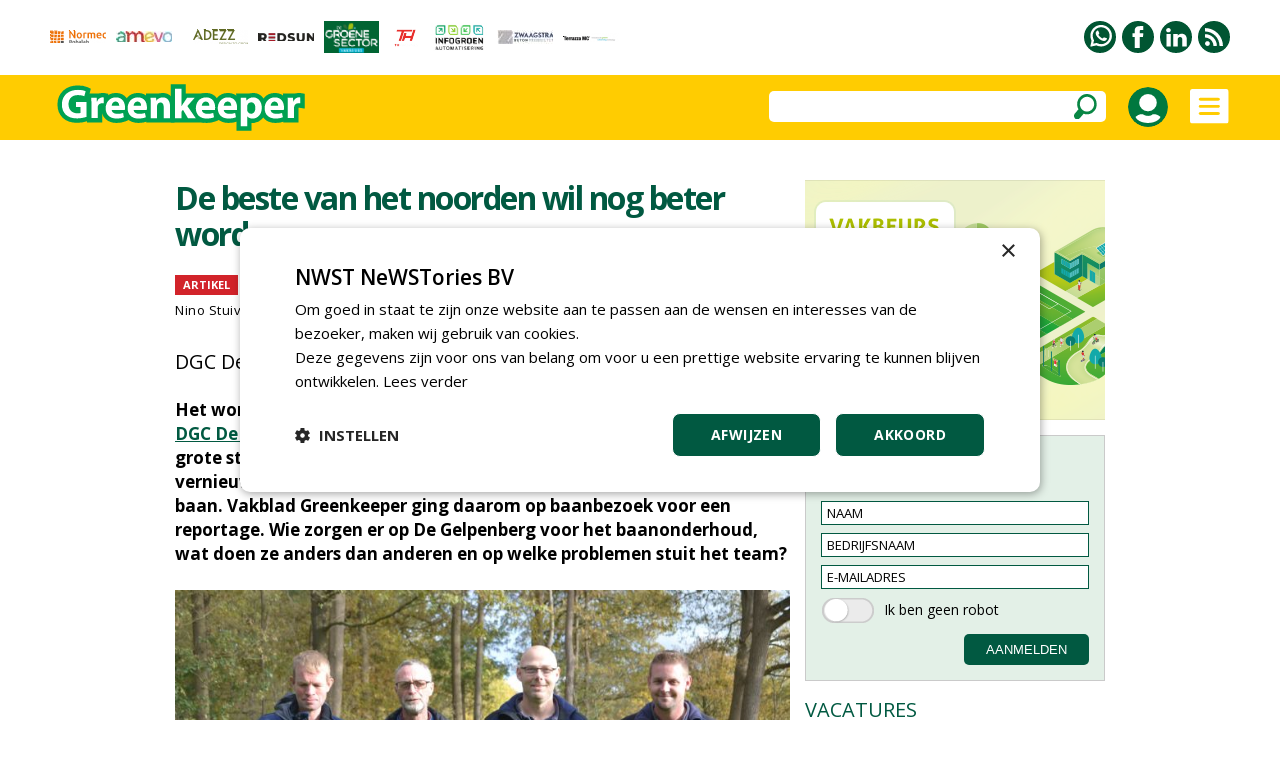

--- FILE ---
content_type: text/html
request_url: https://www.greenkeeper.nl/article/31623/de-beste-van-het-noorden-wil-nog-beter-worden
body_size: 92659
content:


<!DOCTYPE html PUBLIC "-//W3C//DTD XHTML 1.0 Transitional//EN" "http://www.w3.org/TR/xhtml1/DTD/xhtml1-transitional.dtd">

<html xmlns="http://www.w3.org/1999/xhtml">

<head>
<title>De beste van het noorden wil nog beter worden</title>


<meta name="robots" content="index, follow" />


<meta name="description" content="Het wordt regelmatig de beste golfbaan van het noorden genoemd: DGC De Gelpenberg in Aalden. Dit jaar zette de golfclub een grote stap om die reputatie te behouden." />
<meta name="keywords" content="" />

<meta property="og:url" content="https://www.greenkeeper.nl/article/31623/de-beste-van-het-noorden-wil-nog-beter-worden" />

<meta property="og:image" content="https://www.greenkeeper.nl/upload/berichten/31623_groot.jpg" /><meta property="og:image:width" content="1200" />
<meta property="og:image:height" content="628" />
<meta property="og:type" content="article" />
<meta property="og:title" content="De beste van het noorden wil nog beter worden" />
<meta property="og:description" content="Het wordt regelmatig de beste golfbaan van het noorden genoemd: DGC De Gelpenberg in Aalden. Dit jaar zette de golfclub een grote stap om die reputatie te behouden." />
<meta property="og:locale" content="nl_NL" />
<meta property="og:site_name" content="nwst" />



<meta name="pageKey" content="31623" />

<script type="text/javascript" src="https://www.greenkeeper.nl/highslide/highslide-with-gallery.js"></script>
<script type="text/javascript" src="https://www.greenkeeper.nl/highslide/highslide.config.js" charset="utf-8"></script>
<link rel="stylesheet" type="text/css" href="https://www.greenkeeper.nl/highslide/highslide.css" />



<!-- Google Tag Manager -->
<script>(function(w,d,s,l,i){w[l]=w[l]||[];w[l].push({'gtm.start':
new Date().getTime(),event:'gtm.js'});var f=d.getElementsByTagName(s)[0],
j=d.createElement(s),dl=l!='dataLayer'?'&l='+l:'';j.async=true;j.src=
'https://www.googletagmanager.com/gtm.js?id='+i+dl;f.parentNode.insertBefore(j,f);
})(window,document,'script','dataLayer','GTM-MPSW9J3');</script>
<!-- End Google Tag Manager -->


<meta name="robots" content="index, follow" />


<meta name="author" content="NWST NeWSTories bv" />
<meta http-equiv="content-type" content="text/html; charset=UTF-8" />
<meta http-equiv="imagetoolbar" content="no" />
<meta name="viewport" content="initial-scale=1, maximum-scale=1, user-scalable=no" />
<meta name="format-detection" content="telephone=no" />
<meta http-equiv="language" content="NL" />

<link rel="shortcut icon" href="https://www.greenkeeper.nl/favicon.ico" type="image/x-icon" /><link rel="preconnect" href="https://fonts.googleapis.com" />
<link rel="preconnect" href="https://fonts.gstatic.com" crossorigin />
<link href="https://fonts.googleapis.com/css2?family=Open+Sans:wght@400;500;600;700&amp;display=swap" rel="stylesheet" />

<meta http-equiv="content-type" content="text/html; charset=UTF-8" />

<style type="text/css">

a:link		{color: #015941; text-decoration:underline;}
a:active	{color: #015941; text-decoration:underline;}
a:visited	{color: #015941; text-decoration:underline;}
a:hover		{color: #015941; text-decoration:none;}

a.groen:link	{color:#015941;text-decoration:none}
a.groen:active	{color:#015941;text-decoration:none}
a.groen:visited	{color:#015941;text-decoration:none}
a.groen:hover	{color:#015941;text-decoration:none}

a.groen1:link	{color:#015941;text-decoration:none}
a.groen1:active	{color:#015941;text-decoration:none}
a.groen1:visited{color:#015941;text-decoration:none}
a.groen1:hover	{color:#015941;text-decoration:underline}

a.wit:link	{color: #FFFFFF; text-decoration:none;}
a.wit:active	{color: #FFFFFF; text-decoration:none;}
a.wit:visited	{color: #FFFFFF; text-decoration:none;}
a.wit:hover	{color: #FFFFFF; text-decoration:none;}

a.wit1:link	{color: #FFFFFF; text-decoration:none;}
a.wit1:active	{color: #FFFFFF; text-decoration:none;}
a.wit1:visited	{color: #FFFFFF; text-decoration:none;}
a.wit1:hover	{color: #FFFFFF; text-decoration:underline;}

a.zwart:link	{color: #000000; text-decoration:none;}
a.zwart:active	{color: #000000; text-decoration:none;}
a.zwart:visited	{color: #000000; text-decoration:none;}
a.zwart:hover	{color: #015941; text-decoration:underline;}

a.zwart1:link	{color: #000000; text-decoration:none;}
a.zwart1:active	{color: #000000; text-decoration:none;}
a.zwart1:visited{color: #000000; text-decoration:none;}
a.zwart1:hover	{color: #015941; text-decoration:none;}

a.zwart2:link	{color: #000000; text-decoration:none; cursor:pointer;}
a.zwart2:active	{color: #000000; text-decoration:none; cursor:pointer;}
a.zwart2:visited{color: #000000; text-decoration:none; cursor:pointer;}
a.zwart2:hover	{color: #015941; text-decoration:none; cursor:pointer;}

a.meerpaginas:link	{color: #719A9E; text-decoration:none;}
a.meerpaginas:active	{color: #719A9E; text-decoration:none;}
a.meerpaginas:visited	{color: #719A9E; text-decoration:none;}
a.meerpaginas:hover	{color: #719A9E; text-decoration:none;}

html{overflow-y:scroll; box-sizing:border-box;}

*, *:before, *:after {box-sizing:inherit;}

html, body
{	margin: 0px;
	padding: 0px;
	font-family:"Open Sans",arial,sans-serif; font-size:15px; line-height:24px;
	-webkit-text-size-adjust: 100%;
	height: 100%;
	touch-action: pan-x pan-y;}

h1	{font-weight:700; margin-top:0px; color:#015941; margin-bottom:3px; letter-spacing:-1.5px;}
    	 
h2	{font-size:20px; line-height:24px; font-weight:700; margin:0px;} 

h3	{font-size:16px;line-height:20px;font-weight:700;margin:0px}

h4	{font-size:18px;line-height:24px;font-weight:700;margin:0px}

table   {border:0;border-spacing:0px;}
td	{padding: 0px;}
img 	{border:0;}

.grijs12 {color:#999999; font-size:12px;}
.grijs14 {color:#999999;}

.groen20 {color:#015941; font-size:20px; line-height:28px;}
.groen20b {color:#015941; font-size:20px; line-height:28px; font-weight:700;}

.zwart13 {font-size:13px; line-height:17px; letter-spacing:0.5px}
.zwart14 {font-size:14px; line-height:21px; letter-spacing:0.5px}
.zwart16b {font-size:16px;font-weight:700}
.zwart17b {font-size:17px;font-weight:700}

.titel_klein {font-size:15px; line-height:20px; font-weight:bold;}
.foto_ondertitel {font-size:14px; color:#999999; padding-top:3px; font-style:italic;}

.titel12 {font-size:12px; line-height:16px; font-weight:500; letter-spacing:-0.5px;}
.titel14 {font-size:14px; line-height:18px; font-weight:700; letter-spacing:-0.5px;}
.titel15 {font-size:15px; line-height:18px;}

.zoek_optie {-webkit-border-radius:5px; -webkit-appearance: none; outline:0;
	     background-color:#FFFFFF; height:31px;}
	   
.zoek_optie1 {-webkit-border-radius:5px; -webkit-appearance: none; outline:0;
	     background-color:#FFFFFF; height:31px;}
	     
.zoekknop_mobiel {}	     
	     
.inlogknop {width:40px; height:40px; -webkit-border-radius:20px;}	     

.textinput_zoek {font-family: "open sans", arial,sans-serif; font-size: 14px;
		 -webkit-appearance: none; outline:0;
		 border: solid 0px #FFFFFF; width:300px;}
		 
.textinput {font-size: 13px; line-height:18px;-webkit-border-radius:0px; -webkit-appearance: none; outline:0;font-family: "open sans", arial,sans-serif; font-size: 13px;border-style:solid; border-width:1px; border-color:#015941; padding-left:5px; height:24px;}
	    
.textinput_alt {font-size: 13px; line-height:18px;-webkit-border-radius:0px; -webkit-appearance: none; outline:0;font-family: "open sans", arial,sans-serif; font-size: 13px;border-style:solid; border-width:1px; border-color:#015941; padding-left:5px; height:24px;}


.textinput_wit {font-family: "open sans", arial,sans-serif; font-size: 14px;
		-webkit-border-radius:0px; -webkit-appearance: none; outline:0;
		border-style:solid; border-width:0px; border-color:#FFFFFF; padding-left:0px; height:28px;}

.textinput_select {font-size: 13px; line-height:18px;-webkit-border-radius:0px; -webkit-appearance: none; outline:0;font-family: "open sans", arial,sans-serif; font-size: 13px;border-style:solid; border-width:1px; border-color:#015941; padding-left:5px; height:24px;}

.textinput_select_wit {font-family: "open sans", arial,sans-serif; font-size: 14px; -webkit-border-radius:0px; -webkit-appearance: none; outline:0;
		       border-style:solid; border-width:0px; border-color:#015941; padding-left:0px; height:28px;}

.textinput1 {font-size: 13px; line-height:18px;-webkit-border-radius:0px; -webkit-appearance: none; outline:0;font-family: "open sans", arial,sans-serif; font-size: 13px;border-style:solid; border-width:1px; border-color:#015941; padding-left:5px; height:24px;}

.textinput_aanmeld {font-size: 13px; line-height:18px;-webkit-border-radius:0px; -webkit-appearance: none; outline:0;font-family: "open sans", arial,sans-serif; font-size: 13px;border-style:solid; border-width:1px; border-color:#015941; padding-left:5px; height:24px;}

.textinput_zoek {font-size:14px;color:#000000;-webkit-border-radius:0px; -webkit-appearance: none; outline:0;border-style:solid; border-width:0px; border-color:#FFFFFF; padding-left:10px;}

.textinput_code  {font-size: 15px; -webkit-border-radius:0px; -webkit-appearance: none; outline:0; font-family: "open sans", Arial,sans-serif;
 border-style:solid; border-width:1px; border-color:#015941; padding-left:10px; height:28px;}

.submitknop {background-Color:#015941; height:31px; cursor:pointer;-webkit-border-radius:5px; -webkit-appearance: none; outline:0; padding:5px;border-style:solid; border-width:0px; border-color:#015941; color:#FFFFFF;}
           	 
.submitknop_uit {background-Color:#CCDED9; height:28px; -webkit-border-radius:0px; -webkit-appearance: none; outline:0; padding:5px;border-style:solid; border-width:0px; border-color:#CCDED9; color:#FFFFFF;}

.submitknop_klein {background-Color:#015941; height:18px; cursor:pointer;-webkit-border-radius:0px; -webkit-appearance: none; outline:0; padding:0px;border-style:solid; border-width:0px; border-color:#015941; color:#FFFFFF;}

.schaduw {box-shadow: 0px 3px 15px #333333;}
		 
		
.grijsvlak   {position:absolute; top:140px; width:100%; display:none; background: rgba(0, 0, 0, 0.4);}
		
.uitklapmenu {position:absolute; top:140px; width:100%; display:none; background-color:#FFFFFF;}
	      
.grid_groot {display:grid; grid-template-columns: repeat(auto-fill, minmax(615px, 615px)); grid-gap:15px;}

.grid_klein {display:grid; grid-template-columns: repeat(auto-fill, minmax(300px, 300px)); grid-gap:15px;}

.grid_lijst {display:grid; grid-template-columns: repeat(auto-fill, minmax(405px, 405px)); grid-gap:15px;}

.grid_footer {float:left; margin:0px 50px 20px 50px;}

.blokken_stijl {}
.blokken_stijl_oud {border:1px solid #CCCCCC; background-color:#F7F7F7;}

.ondertitel{font-size:20px;line-height:24px;}
.quote{font-size:24px;line-height:28px;color:#00904A;}
.kader{border-left:5px solid #00904A;color:#000000;padding:10px;background-color:#EEEEEE;}

.cookiemelding1 {position:absolute; display:none;}
.cookiemelding2 {background-color:#FFCC01;border:solid 3px #009345; padding:30px;}
.cookieknop {background-color:#065A42; width:150px; height:31px; text-align:center; color:#FFFFFF; -webkit-border-radius:5px; cursor:pointer;}

.cookies_grijs 	{background-color:#DDDDDD; cursor:pointer; padding:5px 15px 5px 15px;}
.cookies_groen	{background-color:#00A651; cursor:pointer; padding:5px 15px 5px 15px; color:#FFFFFF;}
.cookies_rood	{background-color:#FF0000; cursor:pointer; padding:5px 15px 5px 15px; color:#FFFFFF;}
.cookies_grijs1	{background-color:#DDDDDD; padding:5px 15px 5px 15px;}
.cookies_groen1	{background-color:#00A651; padding:5px 15px 5px 15px; color:#FFFFFF;}

.breedte5   {width:5px;}
.breedte8   {width:8px;}
.breedte10  {width:10px;}
.breedte15  {width:15px;}
.breedte35  {width:35px;}
.breedte60  {width:60px;}
.breedte90  {width:90px;}
.breedte100 {width:100px;}
.breedte105 {width:105px;}
.breedte120 {width:120px;}

.hoogte2  {height:2px;}
.hoogte3  {height:3px;}
.hoogte5  {height:5px;}
.hoogte8  {height:8px;}
.hoogte10 {height:10px;}
.hoogte15 {height:15px;}
.hoogte17 {height:17px;}
.hoogte20 {height:20px;}
.hoogte23 {height:23px;}
.hoogte30 {height:30px;}
.hoogte40 {height:40px;}
.hoogte59 {height:59px;}
.hoogte99 {height:99px;}

.thumb_foto {width:90px; height:60px;}
.thumb_foto_agenda {max-width:90px; max-height:60px;}

.grijze_lijn1 {height:1px; background-color:#DDDDDD;}
.klok_wit13 {width:13px; height:13px; filter:drop-shadow(1px 1px #000000);}
.klok_groen12 {width:12px; height:12px;}

.fileinputs {position:relative;padding:0px;margin:0px;}

.fakefile {position:absolute;top:0px;left:0px;z-index:0;}
           
.textinput_file {position:relative;z-index:1; font-size: 10px; height:28px;
		 -moz-opacity:0;filter:alpha(opacity=0);opacity:0;
		 border-style:solid; border-width:0px;}
		 
.meerpaginas_aan {padding:0px 10px 0px 10px; background-Color:#CCCCCC; color:#000000; font-size: 13px; height:32px;}
.meerpaginas_uit {padding:0px 10px 0px 10px; background-Color:#015941; color:#FFFFFF; font-size: 13px; height:32px;}
.floating_tabel {float:left;margin:0px 5px 5px 0px;}

.meerknop {width:220px; height:31px; background-color:#E9E9E9; cursor:pointer; 
	   color:#065A42; font-size:12px; font-weight:700; text-align:center; -webkit-border-radius:5px;}
	   
.tabel_gip_verwijzing  {background-color:#AAAAAA; color:#FFFFFF; font-size:13px;
			padding:3px 10px 3px 10px;
			-webkit-border-radius:5px; cursor:pointer;
			float:left; margin:0px 10px 10px 0px;}
			
.tabel_gip_verwijzing1 {height:10px;}

.formulier_nieuw_tabel {width:100%; max-width:500px; padding:15px; background-color:#E9E9E9; font-size:14px; -webkit-border-radius:8px;}

.formulier_nieuw_textinput {font-family: Verdana, Arial, Helvetica, sans-serif; font-size:14px;
	     width:100%; height:28px; -webkit-border-radius:6px;
	     -webkit-appearance: none; outline:0; border: solid 0px #FFFFFF; padding-left:10px;}



@media (min-width: 100px)
	{h1 {font-size:24px; line-height:28px;}
	 .grote_kolom {width:calc(100% - 40px);}
	 .standaard_kolom {width:300px;}
	 .banners_klein {display:none;}
	 .banners_extra {display:none;}
	 .logo_image {height:36px;}
	 .zoek_optie {display:none;}
	 .zoekknop_mobiel {display:block;}
	 .menu22 {width:12px;}
	 .grid_footer {float:none; margin:0px 0px 30px 0px;}
	 .uitklapmenu_normaal {display:none;}
	 .uitklapmenu_mobiel {display:block;}
	 .cookiemelding1 {top:150px; left:calc((100% - 310px)/2);}
	 .cookiemelding2 {padding:15px;}
	 .cookiemelding3 {width:280px; height:620px;}
	 .cookieknop {width:125px; height:31px; font-size:12px;}
	 .blokken_kolom {width:300px;}
	 .titel12 {font-size:10px; line-height:10px; font-weight:500; letter-spacing:-0.5px;}
	}



@media (min-width: 475px)
	{.logo_image {height:65px;}
	}
	


@media (min-width: 740px)
	{h1 {font-size:32px; line-height:36px;}
	 .grote_kolom {width:calc(100% - 100px);}
	 .standaard_kolom {width:615px;}
	 .banners_extra {display:block;}
	 .grid_footer {float:left; margin:0px 30px 30px 30px;}
	 .cookiemelding1 {top:180px; left:calc((100% - 560px)/2);}
	 .cookiemelding2 {padding:30px;}
	 .cookiemelding3 {width:500px; height:450px;}
	 .cookieknop {width:150px; height:31px; font-size:14px;}
	 .logo_image {height:65px;}
	 .blokken_kolom {width:615px;}
	}
	

	
@media (min-width: 850px)
	{.zoek_optie {display:block;}
	 .zoekknop_mobiel {display:none;}
	 .menu22 {width:22px;}
	 .grid_footer {float:left; margin:0px 50px 30px 50px;}
	 .logo_image {height:65px;}
	}	
	

	
@media (min-width: 1080px)
	{.standaard_kolom {width:930px;}
	 .uitklapmenu_normaal {display:block;}
	 .uitklapmenu_mobiel {display:none;}	
	 .banners_klein {display:block;}
	 .banners_extra {display:none;}
	 .logo_image {height:65px;}
	 .blokken_kolom {width:300px;}
	}
	
@media (min-width: 1400px)
	{.grote_kolom {width:1245px;}
	 .standaard_kolom {width:1245px;}
	 .banners_extra {display:block;}
	 .titel12 {font-size:12px; line-height:16px; font-weight:500; letter-spacing:-0.5px;}
	}	
	
</style><style type="text/css">

a.loginknop:link	{color:#FFFFFF; text-decoration:none; background-color:#015941; padding:5px 20px 5px 20px; -webkit-border-radius:10px;}
a.loginknop:active	{color:#FFFFFF; text-decoration:none;}
a.loginknop:visited	{color:#FFFFFF; text-decoration:none;}
a.loginknop:hover	{color:#FFFFFF; text-decoration:none;}

a.loginknop_premium:link	{color:#FFFFFF; text-decoration:none; background-color:#007940; padding:5px; -webkit-border-radius:4px;}
a.loginknop_premium:active	{color:#FFFFFF; text-decoration:none;}
a.loginknop_premium:visited	{color:#FFFFFF; text-decoration:none;}
a.loginknop_premium:hover	{color:#FFFFFF; text-decoration:none;}

.link_mouseover {color:#015941; text-decoration:underline;}
.link_mouseout  {color:#000000; text-decoration:none;}

.bericht_kolom1 {float:left; margin:0px 15px 0px 0px;}

.bericht_kolom2 {float:left; margin:0px;}

.nieuws_soort {background-color:#D2232A;color:#FFFFFF;font-size:14px;padding:5px 10px 5px 10px;}
.nieuws_soort1 {height:20px; background-color:#D2232A; color:#FFFFFF; font-size:11px; line-height:20px; font-weight:700; padding:0px 8px 0px 8px;}
.nieuws_soort2 {height:20px; font-size:11px; line-height:20px; font-weight:700; padding:0px 0px 0px 8px;}

.inleiding_div {float:left; margin:0px 10px 5px 0px;}

.foto_lid {width:60px; height:60px; -webkit-border-radius:30px;}

.loginknop1 {color:#FFFFFF; background-color:#015941; padding:5px 20px 5px 20px; -webkit-border-radius:10px; cursor:pointer;}

.textinput_reactie {font-family: "open sans", arial,sans-serif; font-size: 15px; line-height:24px;
		    -webkit-border-radius:18px; -webkit-appearance: none; outline:0; border-width:1px; border-color:#000000; padding-left:5px;}

.submitknop_reageer {background-Color:#015941; cursor:pointer;-webkit-border-radius:10px; -webkit-appearance: none; outline:0; 
		     height:34px; width:154px; border :solid 0px #015941; color:#FFFFFF;}
		     
.reageer_titel {cursor:pointer;}

.td_premium {background-color:#E2EFE6; padding:25px; max-width:530px; -webkit-border-radius:10px;}
.loginknop_premium {color:#FFFFFF; background-color:#007940; padding:5px 20px 5px 20px; -webkit-border-radius:4px; cursor:pointer;}
		     

@media (min-width: 100px)
	{.artikel_kolom {width:calc(100% - 40px); max-width:615px;}
	 .bericht_kolom1 {float:none; width:100%; margin:0px 0px 0px 0px;}
	 .bericht_kolom2 {float:none; width:100%; margin:0px;}
	 .leestijd_klein {display:none;}
	 .grid_lijst {grid-template-columns: repeat(auto-fill, minmax(300px, 300px));}
	}
	
@media (min-width: 450px)
	{.leestijd_klein {display:block;}
	}
	
@media (min-width: 740px)
	{.artikel_kolom {width:615px; max-width:100%;}
	 .bericht_kolom1 {width:615px;}
	 .bericht_kolom2 {width:615px;}
	}	
	
@media (min-width: 1080px)
	{.artikel_kolom {width:930px;}
	 .bericht_kolom1 {float:left; margin:0px 15px 0px 0px;}
	 .bericht_kolom2 {float:left; width:300px;}
	}
	
@media (min-width: 1400px)
	{.artikel_kolom {width:1245px;}
	 .bericht_kolom1 {width:930px;}
	 .grid_lijst {grid-template-columns: repeat(auto-fill, minmax(457px, 457px));}
	}
	
	
	
@media (min-width: 100px)
	{.tussenruimte_reageer {width:10px;}
	 .reageer_knop {padding-top:17px;}
	 .reageer_knop1 {height:22px;}
	 .reageer_knop2 {height:24px;}
	 .reageer_knop3 {height:26px;}
	 .reageer_knop4 {height:22px;}
	 .reageer_titel {display:none;}
	}
	
@media (min-width: 1080px)
	{.reageer_titel {display:block;}
	}	
	
@media (min-width: 1400px)
	{.tussenruimte_reageer {width:70px;}
	 .reageer_knop {padding-top:10px;}
	 .reageer_knop1 {height:34px;}
	 .reageer_knop2 {height:36px;}
	 .reageer_knop3 {height:38px;}
	 .reageer_knop4 {height:34px;}
	}
	
</style><script language="JavaScript" type="text/javascript">
<!--

function iOS() {

  var iDevices = [
    'iPad Simulator',
    'iPhone Simulator',
    'iPod Simulator',
    'iPad',
    'iPhone',
    'iPod'
  ];

  while (iDevices.length) {
    if (navigator.platform === iDevices.pop()){ return true; }
  }

  return false;
}


function getBrowser(id) {
  var scrOfX = 0, scrOfY = 0;
  if( typeof( window.pageYOffset ) == 'number' ) {
    //Netscape compliant
    scrOfY = window.pageYOffset;
    scrOfX = window.pageXOffset;
  } else if( document.body && ( document.body.scrollLeft || document.body.scrollTop ) ) {
    //DOM compliant
    scrOfY = document.body.scrollTop;
    scrOfX = document.body.scrollLeft;
  } else if( document.documentElement && ( document.documentElement.scrollLeft || document.documentElement.scrollTop ) ) {
    //IE6 standards compliant mode
    scrOfY = document.documentElement.scrollTop;
    scrOfX = document.documentElement.scrollLeft;
  }
  
  if (id=="scrollX") {return scrOfX}
  if (id=="scrollY") {return scrOfY}

  var myWidth = 0, myHeight = 0;
  
  if (iOS()) {
  
  if (window.orientation == "0" || window.orientation == "180")
  {myWidth = screen.width;
   myHeight = screen.height;}
  else
  {myWidth = screen.height;
   myHeight = screen.width;} 
    }
  
 else if( typeof( window.innerWidth ) == 'number' ) {
    //Non-IE
    myWidth = window.innerWidth;
    myHeight = window.innerHeight;
  } else if( document.documentElement && ( document.documentElement.clientWidth || document.documentElement.clientHeight ) ) {
    //IE 6+ in 'standards compliant mode'
    myWidth = document.documentElement.clientWidth;
    myHeight = document.documentElement.clientHeight;
  } else if( document.body && ( document.body.clientWidth || document.body.clientHeight ) ) {
    //IE 4 compatible
    myWidth = document.body.clientWidth;
    myHeight = document.body.clientHeight;
  }

  if (id=="innerH") {return myHeight}
  if (id=="innerW") {return myWidth}


	if (id=="bodyH")
    {var DH = document;
    return Math.max(
        Math.max(DH.body.scrollHeight, DH.documentElement.scrollHeight),
        Math.max(DH.body.offsetHeight, DH.documentElement.offsetHeight),
        Math.max(DH.body.clientHeight, DH.documentElement.clientHeight)
    );
    }

	if (id=="bodyW")
 	{var DW = document;
    return Math.max(
        Math.max(DW.body.scrollWidth, DW.documentElement.scrollWidth),
        Math.max(DW.body.offsetWidth, DW.documentElement.offsetWidth),
        Math.max(DW.body.clientWidth, DW.documentElement.clientWidth)
    );
    }
}

//-->
</script>

<script language="JavaScript" type="text/javascript">
<!--

function findPosX(obj)
{var curleft = 0;
 if(obj.offsetParent)
 while(1)
{curleft += obj.offsetLeft;
 if(!obj.offsetParent)
 break;
 obj = obj.offsetParent;}
 else if(obj.x)
 curleft += obj.x;
 return curleft;}

function findPosY(obj)
{var curtop = 0;
 if(obj.offsetParent)
 while(1)
{curtop += obj.offsetTop;
 if(!obj.offsetParent)
 break;
 obj = obj.offsetParent;}
 else if(obj.y)
 curtop += obj.y;
 return curtop;}

var uitklapmenuAan = ""

function set_uitklapmenu()
{if (uitklapmenuAan == "")
{document.getElementById("div_grijsvlak").style.height = getBrowser("bodyH") - 140 + "px";
 document.getElementById("div_grijsvlak").style.display = "block";
 document.getElementById("div_uitklapmenu").style.display = "block";
 uitklapmenuAan = "on"}
else
{document.getElementById("div_grijsvlak").style.display = "none";
 document.getElementById("div_uitklapmenu").style.display = "none";
 uitklapmenuAan = ""}}

var submenuAan = ""

function set_submenu(id)
{if (submenuAan != "" || submenuAan == "0")
{document.getElementById("submenu_" + submenuAan).style.display = "none";}
 document.getElementById("submenu_" + id).style.display = "block";
 submenuAan = id}

function laadmenu()
{var schermbreedte = document.documentElement.clientWidth || document.body.clientWidth;
 scrollNow = getBrowser("scrollY");
{if (scrollNow > 80)
{document.getElementById("menubalk1").style.top = "0px";
 document.getElementById("div_uitklapmenu").style.top = "65px";
 document.getElementById("menubalk1").style.position = "fixed";
 document.getElementById("div_uitklapmenu").style.position = "fixed";}
else
{document.getElementById("menubalk1").style.top = "75px";
 document.getElementById("div_uitklapmenu").style.top = "140px";
 document.getElementById("menubalk1").style.position = "absolute";
 document.getElementById("div_uitklapmenu").style.position = "absolute";}
}
}

function open_waarschuwing(tekst)
{document.getElementById("waarschuwing_tekst").innerHTML = tekst;
 document.getElementById("waarschuwing_popup").style.top = getBrowser("innerH")/2 + getBrowser("scrollY") - 100 + "px";
 document.getElementById("waarschuwing_popup").style.left = (getBrowser("innerW")-250)/2 + "px";
 document.getElementById("waarschuwing_popup").style.display = "block";}

function sluit_waarschuwing()
{document.getElementById("waarschuwing_popup").style.display = "none";}

function set_cookie()
{document.getElementById("cookie_div").style.display = "none";}

function show_interessant(id)
{iframe_plaats_reactie.location.href = "https://www.greenkeeper.nl/includes/plaats_like.asp?bericht_id=" + id;}

function show_reageer()
{document.getElementById("reageer_tabel").style.display = "block"}

function show_opslaan(id)
{iframe_plaats_reactie.location.href = "https://www.greenkeeper.nl/includes/plaats_opslaan.asp?bericht_id=" + id;}

function show_zoekbalk(id)
{document.getElementById("menu_zoekbalk").style.display = "block";}



function leeg_aanmeldscherm_naam()
{if (aanmeldformulier_nieuwsbrief.naam.value == "NAAM")
{aanmeldformulier_nieuwsbrief.naam.value = "";}
if (aanmeldformulier_nieuwsbrief.emailadres.value == "")
{aanmeldformulier_nieuwsbrief.emailadres.value = "E-MAILADRES"}
if (aanmeldformulier_nieuwsbrief.bedrijfsnaam.value == "")
{aanmeldformulier_nieuwsbrief.bedrijfsnaam.value = "BEDRIJFSNAAM"}}

function leeg_aanmeldscherm_emailadres()
{if (aanmeldformulier_nieuwsbrief.emailadres.value == "E-MAILADRES")
{aanmeldformulier_nieuwsbrief.emailadres.value = "";}
if (aanmeldformulier_nieuwsbrief.naam.value == "")
{aanmeldformulier_nieuwsbrief.naam.value = "NAAM"}
if (aanmeldformulier_nieuwsbrief.bedrijfsnaam.value == "")
{aanmeldformulier_nieuwsbrief.bedrijfsnaam.value = "BEDRIJFSNAAM"}}

function leeg_aanmeldscherm_bedrijfsnaam()
{if (aanmeldformulier_nieuwsbrief.bedrijfsnaam.value == "BEDRIJFSNAAM")
{aanmeldformulier_nieuwsbrief.bedrijfsnaam.value = "";}
if (aanmeldformulier_nieuwsbrief.naam.value == "")
{aanmeldformulier_nieuwsbrief.naam.value = "NAAM"}
if (aanmeldformulier_nieuwsbrief.emailadres.value == "")
{aanmeldformulier_nieuwsbrief.emailadres.value = "E-MAILADRES"}}



window.onscroll = laadmenu

function foto_toevoegen(id)
{formulier_foto.foto_id.value = id;
 formulier_foto.submit();}



//-->
</script>

</head>

<body>



<!-- Google Tag Manager (noscript) -->
<noscript><iframe src="https://www.googletagmanager.com/ns.html?id=GTM-MPSW9J3"
height="0" width="0" style="display:none;visibility:hidden"></iframe></noscript>
<!-- End Google Tag Manager (noscript) -->



<table style="width:100%;"><tr><td style="height:75px;">

<table class="grote_kolom" align="center"><tr><td><div class="banners_klein"><table><tr>



<td align="center"><a href="https://www.greenkeeper.nl/statistieken_gipbanner.asp?relatie_id=31438"><img



src="https://www.greenkeeper.nl/upload/relaties/31438_logobalk.png?uid=9"



border="0" alt="" /></a></td><td class="breedte10"></td>



<td align="center"><a href="https://www.greenkeeper.nl/statistieken_gipbanner.asp?relatie_id=26716"><img



src="https://www.greenkeeper.nl/upload/relaties/26716_logobalk.jpg?uid=20"



border="0" alt="" /></a></td><td class="breedte10"></td>



<td align="center"><a href="https://www.greenkeeper.nl/statistieken_gipbanner.asp?relatie_id=5498"><img



src="https://www.greenkeeper.nl/upload/relaties/5498.svg?uid=20"
style="max-width:56px;max-height:32px;"



border="0" alt="" /></a></td><td class="breedte10"></td>



<td align="center"><a href="https://www.greenkeeper.nl/statistieken_gipbanner.asp?relatie_id=18344"><img



src="https://www.greenkeeper.nl/upload/relaties/18344_logobalk.png?uid=25"



border="0" alt="" /></a></td><td class="breedte10"></td>



<td align="center"><a href="https://www.greenkeeper.nl/statistieken_gipbanner.asp?relatie_id=26520"><img



src="https://www.greenkeeper.nl/upload/relaties/26520_logobalk.png?uid=15"



border="0" alt="" /></a></td><td class="breedte10"></td>



<td align="center"><a href="https://www.greenkeeper.nl/statistieken_gipbanner.asp?relatie_id=7692"><img



src="https://www.greenkeeper.nl/upload/relaties/7692_logobalk.png?uid=31"



border="0" alt="" /></a></td><td class="breedte10"></td>



<td align="center"><a href="https://www.greenkeeper.nl/statistieken_gipbanner.asp?relatie_id=31195"><img



src="https://www.greenkeeper.nl/upload/relaties/31195_logobalk.png?uid=8"



border="0" alt="" /></a></td><td class="breedte10"></td>



<td align="center"><a href="https://www.greenkeeper.nl/statistieken_gipbanner.asp?relatie_id=4099"><img



src="https://www.greenkeeper.nl/upload/relaties/4099_logobalk.png?uid=17"



border="0" alt="" /></a></td><td class="breedte10"></td>



<td align="center"><a href="https://www.greenkeeper.nl/statistieken_gipbanner.asp?relatie_id=25474"><img



src="https://www.greenkeeper.nl/upload/relaties/25474_logobalk.jpg?uid=25"



border="0" alt="" /></a></td><td class="breedte10"></td>



<td align="center"><a href="https://www.greenkeeper.nl/statistieken_gipbanner.asp?relatie_id=22862"><img



src="https://www.greenkeeper.nl/upload/relaties/22862_logobalk.png?uid=37"



border="0" alt="" /></a></td><td class="breedte10"></td>



</tr></table></div></td>
<td align="right"><table><tr>

<td style="width:32px;" valign="top"><a href="https://www.greenkeeper.nl/pages/30/contact"><img
src="https://www.greenkeeper.nl/images/whatsapp.svg" border="0" alt="Whatsapp" style="width:32px;height:32px;" /></a></td>

	<td style="width:6px;"></td>



<td style="width:32px;" valign="top"><a href="https://www.facebook.com/bladgreenkeeper" target="_blank"><img src="https://www.greenkeeper.nl/images/facebook.svg" border="0" alt="Facebook" style="width:32px;height:32px;" /></a></td>

	<td style="width:6px;"></td>



<td style="width:32px;" valign="top"><a href="https://www.linkedin.com/showcase/vakblad-greenkeeper/" target="_blank"><img src="https://www.greenkeeper.nl/images/linkedin.svg" border="0" alt="LinkedIn" style="width:32px;height:32px;" /></a></td>

	<td style="width:6px;"></td>



<td style="width:32px;" valign="top"><a href="https://www.greenkeeper.nl/upload/xml/greenkeeper.xml"
target="_blank"><img src="https://www.greenkeeper.nl/images/rss.svg" border="0" alt="RSS feed" style="width:32px;height:32px;" /></a></td>

</tr></table></td></tr>
</table>

</td></tr>
<tr><td style="height:65px;background-color:#FFCC01;"></td></tr>
<tr><td style="height:15px;"></td></tr></table>

<table class="artikel_kolom" align="center">
<tr><td style="height:25px;"></td></tr>
<tr><td>

<div class="bericht_kolom1">


<table style="width:100%;"><tr><td><h1>De beste van het noorden wil nog beter worden</h1></td></tr>

<tr><td style="height:20px;"></td></tr>

<tr><td>

	<table style="width:100%;"><tr><td>

	
	<table class="inleiding_div"><tr><td class="nieuws_soort1">ARTIKEL</td></tr></table>
	

	</td>

	<td align="right" valign="top">

<table><tr>

<td><a href="https://www.facebook.com/sharer.php?u=https://www.greenkeeper.nl/article/31623/de-beste-van-het-noorden-wil-nog-beter-worden"
target="_blank"><img src="https://www.greenkeeper.nl/images/facebook.svg" border="0" alt="Facebook" style="width:24px;height:24px;" /></a></td>

	<td><img src="https://www.greenkeeper.nl/images/pixel.gif" border="0" alt="" style="width:7px;" /></td>



<td><a href="https://www.linkedin.com/sharing/share-offsite/?url=https://www.greenkeeper.nl/article/31623/de-beste-van-het-noorden-wil-nog-beter-worden"
target="_blank"><img src="https://www.greenkeeper.nl/images/linkedin.svg" border="0" alt="Linkedin" style="width:24px;height:24px;" /></a></td>

	<td><img src="https://www.greenkeeper.nl/images/pixel.gif" border="0" alt="" style="width:7px;" /></td>

<td><a href="whatsapp://send/?text=De+beste+van+het+noorden+wil+nog+beter+worden%20https://www.greenkeeper.nl/article/31623/de-beste-van-het-noorden-wil-nog-beter-worden"
target="_blank"><img src="https://www.greenkeeper.nl/images/whatsapp.svg" border="0" alt="Whatsapp" style="width:24px;height:24px;" /></a></td>

</tr></table>

	</td></tr></table>

</td></tr>

<tr><td style="height:2px;"></td></tr>

</table>

<table class="inleiding_div"><tr><td class="zwart13">Nino Stuivenberg,

woensdag 18 december 2019</td></tr></table>

<table class="inleiding_div"><tr><td><img src="https://www.greenkeeper.nl/images/klok.svg" border="0" alt="" style="height:13px;width:13px;" /></td>
<td style="width:5px;"></td><td class="zwart13">454 sec</td></tr></table>

<br clear="all" /><br />


<span class="ondertitel">DGC De Gelpenberg investeert in nieuwe beregening</span><br /><br />
<span class="zwart17b">
Het wordt regelmatig de beste golfbaan van het noorden genoemd: <a href="https://www.greenkeeper.nl/gip/444/dgc-de-gelpenberg">DGC De Gelpenberg</a> in Aalden, Drenthe. Dit jaar zette de golfclub een grote stap om die reputatie te behouden: er werd geïnvesteerd in vernieuwing van de beregeningsinstallatie op het oude deel van de baan. Vakblad Greenkeeper ging daarom op baanbezoek voor een reportage. Wie zorgen er op De Gelpenberg voor het baanonderhoud, wat doen ze anders dan anderen en op welke problemen stuit het team?
</span>
<br /><br />
<table><tr><td><img src="https://www.greenkeeper.nl/upload/berichten/31623_groot.jpg?uid=7" 
border="0" style="width:100%;" alt="De greenkeepers op DGC De Gelpenberg: Sybrand Remmelts, Gerrit Oonk, Ronnie Edens en Remko Liezen. Op de foto ontbreekt: Stefan Otten." title="De greenkeepers op DGC De Gelpenberg: Sybrand Remmelts, Gerrit Oonk, Ronnie Edens en Remko Liezen. Op de foto ontbreekt: Stefan Otten." /></td></tr></table>
<table style="width:100%;"><tr><td class="foto_ondertitel">De greenkeepers op DGC De Gelpenberg: Sybrand Remmelts, Gerrit Oonk, Ronnie Edens en Remko Liezen. Op de foto ontbreekt: Stefan Otten.</td></tr></table>
<br /><span>
We bezoeken DGC De Gelpenberg in november 2019, aan de vooravond van het vijftigjarig bestaan van de club in 2020. De oudste golfbaan van Drenthe is grofweg in drie fases aangelegd. In 1971, een jaar na de oprichting van de golfclub, werden de eerste negen holes geopend naar een ontwerp van Frank Pennink. Twintig jaar later, in 1991, werd met een ontwerp van Donald Steel de uitbreiding naar achttien holes voltooid. De oude en nieuwe negen holes verschilden echter nog altijd in hun karakteristieken. Daarom ging de baan in 2007 op de schop voor een vier jaar durende renovatie, waarbij meer eenheid werd gecreëerd en extra ondulaties werden aangebracht. Onder leiding van <a href="https://www.greenkeeper.nl/gip/626/frank-pont-golf-course-architect">Frank Pon</a>t werd die renovatie in 2011 opgeleverd. Sindsdien heeft de baan zijn huidige routing. De Gelpenberg beslaat ruim 56 hectare en is par 72. Daarnaast heeft de baan een drivingrange en een par 3-oefenbaan (qualifying, negen holes vanaf 2015).
</span>
<br /><br />
<table><tr><td><table style="margin-left:0px;margin-right:auto;"><tr><td><img src="https://www.greenkeeper.nl/upload/alineas/58104.jpg?uid=2" style="width:100%;border:0px;" alt="De Gelpenberg is een echte bosheidebaan." title="De Gelpenberg is een echte bosheidebaan." /></td></tr><tr><td class="foto_ondertitel">De Gelpenberg is een echte bosheidebaan.</td></tr></table></td></tr>
<tr><td style="height:15px;"></td></tr></table>
<span>
</span>
<span>
<h4>Over een andere boeg</h4>
Het baanonderhoud op DGC De Gelpenberg heeft in de laatste vier jaar een grote verandering doorgemaakt. Vanaf 1995 werd het onderhoud altijd uitgevoerd door mensen uit de sociale werkvoorziening, in samenwerking met de <a href="https://www.greenkeeper.nl/gip/549/emco-groep">Emco Groep</a>. In die tijd kwam het regelmatig voor dat er vijftien greenkeepers op de baan werkten, onder de bevlogen leiding van hoofdgreenkeeper Roelof Lanting. Toen het contract met Emco in 2015 op zijn einde liep, besloot het baanbestuur het onderhoud over een andere boeg te gooien. Met het oog op de kosten en de kwaliteit van de golfbaan ging het bestuur op zoek naar een aannemer die het onderhoud kon overnemen. Die partij werd gevonden in <a href="https://www.greenkeeper.nl/gip/2611/vos-golf-en-sport-b.v.">Vos Golf &amp; Sport BV</a> (voormalig <a href="https://www.greenkeeper.nl/gip/2611/vos-golf-en-sport-b.v.">Vos Ruinerwold Golf)</a>, een aannemer in de regio die al diverse golfbanen in beheer had. Sinds 1 januari 2016 is Vos Golf &amp; Sport dan ook officieel onderhoudsaannemer op DGC De Gelpenberg.
</span>
<br /><br />
<table style="width:100%;">
<tr><td style="height:10px;"></td></tr>
<tr><td class="quote">
De oude beregening lag er al meer dan veertig jaar
</td></tr><tr><td style="height:10px;"></td></tr>
<tr><td align="right"></td></tr></table><br />
<span>
Vos Golf &amp; Sport heeft De Gelpenberg inmiddels dus zo'n vier jaar in onderhoud. De huidige hoofdgreenkeeper op De Gelpenberg is Remko Liezen (33), die sinds de overname door Vos in 2016 op de golfbaan werkt. Liezen heeft een achtergrond die je wellicht niet direct zou verwachten: hij werkte jarenlang in de wegenbouw voordat hij als greenkeeper aan de slag ging. Dat hij de overstap toch gemaakt heeft, is te danken aan zijn schoonvader Albert Timmerman, de eigenaar van Vos Golf &amp; Sport. Liezen heeft zich het greenkeepersvak in korte tijd eigen gemaakt. Nadat hij in 2016 als greenkeeper begon, haalde hij de diploma's assistent-hoofdgreenkeeper (2016/2017) en hoofdgreenkeeper (bij de <a href="https://www.greenkeeper.nl/gip/1555/has-green-academy">Has</a> in 2017/2018). Na twee jaar ervaring te hebben opgedaan als greenkeeper, werkt Liezen sinds 1 januari 2018 als hoofdgreenkeeper op De Gelpenberg, en dat bevalt hem uitstekend: 'Je werkt hier in een mooie omgeving vol natuur. Het is heerlijk om buiten te werken.'
</span>
<br /><br />
<table><tr><td><table style="margin-left:0px;margin-right:auto;"><tr><td><img src="https://www.greenkeeper.nl/upload/alineas/58108.jpg?uid=2" style="width:100%;border:0px;" alt="Het clubhuis van DGC De Gelpenberg" title="Het clubhuis van DGC De Gelpenberg" /></td></tr><tr><td class="foto_ondertitel">Het clubhuis van DGC De Gelpenberg</td></tr></table></td></tr>
<tr><td style="height:15px;"></td></tr></table>
<span>
</span>
<span>
Het greenkeepersteam van de Drentse baan bestaat inclusief Liezen uit vijf man. Hij krijgt ondersteuning van collega-greenkeepers Sybrand Remmelts, Gerrit Oonk, Ronnie Edens en Stefan Otten. De golfclub is positief over de samenwerking met het team van Vos Golf &amp; Sport. 'De greenkeepers voeren het onderhoud naar onze tevredenheid uit. We horen ook van onze leden dat de baan er goed bij ligt, dus dat gaat hartstikke goed', vertelt Tom Gerretsen, voorzitter van de baancommissie op De Gelpenberg. Gerretsen is sinds 2010 bij de golfclub betrokken en inmiddels anderhalf jaar voorzitter van de baancommissie. Overigens beoordelen niet alleen de leden De Gelpenberg positief, ook spelers van buitenaf waarderen deze baan. Een blik op beoordelingsplatform Leading Courses leert ons dat De Gelpenberg gemiddeld een 8,4 krijgt, waarmee het de veertiende golfbaan van Nederland is en de nummer één van Drenthe.
</span>
<br /><br />
<table style="width:100%;">
<tr><td style="height:10px;"></td></tr>
<tr><td class="quote">
'"Geel is het nieuwe groen" was vorig jaar ons motto, maar dat liep uit de hand'
</td></tr><tr><td style="height:10px;"></td></tr>
<tr><td align="right"></td></tr></table><br />
<span>
<h4>Leerjaar</h4>
Maar zo'n hoog gemiddelde haal je niet zomaar; het team van Liezen moet er hard voor werken. Met name de afgelopen twee zomers waren zwaar, vertelt de hoofdgreenkeeper. '2018 en 2019 waren natuurlijk extreem droge jaren. In 2018 hanteerden wij het motto "geel is het nieuwe groen", maar dat liep toch wel uit de hand. De Gelpenberg ligt op zandgrond met een goede waterdoorlatendheid. Als het dan langdurig droog is, heeft de grasplant helemaal geen water tot zijn beschikking. We hebben minimaal beregend, maar dat pakte slecht uit.' Geel werd uiteindelijk zelfs bruin en er moest veel doorgezaaid worden om de baan voor 2019 weer groen te krijgen.
</span>
<br /><br />
<table><tr><td><table style="margin-left:0px;margin-right:auto;"><tr><td><img src="https://www.greenkeeper.nl/upload/alineas/58112.jpg?uid=2" style="width:100%;border:0px;" alt="Tom Gerretsen, voorzitter van de baancommissie" title="Tom Gerretsen, voorzitter van de baancommissie" /></td></tr><tr><td class="foto_ondertitel">Tom Gerretsen, voorzitter van de baancommissie</td></tr></table></td></tr>
<tr><td style="height:15px;"></td></tr></table>
<span>
</span>
<span>
Liezen ziet die eerste droge zomer echt als een leerjaar. In 2019, toen het wéér extreem droog was, pakte het team het onderhoud anders aan. 'We hebben er zeker lering uit getrokken', zegt Liezen. 'De fairways hebben we meer beregend en we zijn een proef gestart met wetting agents.' Gerretsen vult aan: 'Die proef heeft positief uitgepakt. Uiteindelijk moet je de plant gewoon in leven zien te houden tijdens de lange periode van droogte.'
</span>
<br /><br />
<span>
Wat de droge periode extra uitdagend maakte, was de beregening op De Gelpenberg. Op het oude deel van de baan is deze in de jaren zeventig aangelegd en inmiddels dus meer dan veertig jaar oud. Steeds vaker ontstonden scheuren of breuken in de oude pvc-buizen, die de baancommissie telkens zelf herstelde. Andere keren gingen de kleppen niet meer open. Kortom, de beregening werkte verre van optimaal. 'Het systeem is nog volgens de oude filosofie aangelegd en was simpelweg niet robuust genoeg meer. De beregening was heel hard aan vernieuwing toe.' Gerretsen heeft heel wat keren in een kuil gestaan om een gesprongen leiding te repareren. Achteraf was dat misschien wel goed, geeft hij lachend toe; zo konden de leden zien dat het systeem écht aan vervanging toe was. Uiteindelijk besloten het bestuur en de leden gezamenlijk om te investeren in nieuwe beregening. Er werd een bestek uitgeschreven met als doel om beter en gerichter water te kunnen geven. <a href="https://www.greenkeeper.nl/gip/686/smits-bv-veldhoven---leading-water-solutions">Smits Veldhoven</a> kwam als winnaar uit de bus; in mei tekenden Smits en de golfbaan het contract voor de opdracht.
</span>
<br /><br />
<table><tr><td><table style="margin-left:0px;margin-right:auto;"><tr><td><img src="https://www.greenkeeper.nl/upload/alineas/58115.jpg?uid=2" style="width:100%;border:0px;" alt="Het team van Smits" title="Het team van Smits" /></td></tr><tr><td class="foto_ondertitel">Het team van Smits</td></tr></table></td></tr>
<tr><td style="height:15px;"></td></tr></table>
<span>
</span>
<span>
<h4>Grote stap voorwaarts</h4>
Smits Veldhoven begon op 30 september met de werkzaamheden op De Gelpenberg. De opdracht omvat het vervangen van de beregening op negen holes, het oude deel van de baan. Voorman Erwin de Wert van Smits is op hole 9 aan het werk als we langskomen. Hij legt uit: 'We leggen hier een volledig automatische beregening aan. Ten eerste krijgen alle greens compleet nieuwe kleppen en sproeiers. In de huidige situatie is het nog zo dat de sproeiers op de greens allemaal tegelijk aan of uit staan; een andere optie is er niet. Bij ons nieuwe Rain Bird-systeem is elke sproeier afzonderlijk in te stellen met individuele sproeitijden. De golfbaan kan straks dus veel gerichter beregenen dan voorheen.' Daarnaast legt Smits een nieuwe PE-hoofdleiding aan en komen er nieuwe elektrische kleppen op de fairways en de tees.
</span>
<br /><br />
<table><tr><td><table style="margin-left:0px;margin-right:auto;"><tr><td><img src="https://www.greenkeeper.nl/upload/alineas/58117.jpg?uid=2" style="width:100%;border:0px;" alt="De markering voor de nieuwe klep van de beregening, onder de bestaande klep" title="De markering voor de nieuwe klep van de beregening, onder de bestaande klep" /></td></tr><tr><td class="foto_ondertitel">De markering voor de nieuwe klep van de beregening, onder de bestaande klep</td></tr></table></td></tr>
<tr><td style="height:15px;"></td></tr></table>
<span>
</span>
<span>
De renovatie van de beregening verloopt voorspoedig; Smits ligt voor op schema en levert het werk naar verwachting een week eerder op dan gepland. Dat komt door de goede weersomstandigheden en de zandgrond waarop de baan ligt: er kan snel en makkelijk gegraven worden. Een ander voordeel van deze grond is dat de schade door het graven relatief snel herstelt. 'Na een week zie je al niet meer waar wij de leidingen gelegd hebben', zegt De Wert. Om de veiligheid van het personeel te garanderen - Smits is continu met vier man aan het werk - bepaalt De Wert zelf of een hole gesloten moet worden. 'We proberen altijd maximaal één hole gesloten te hebben en niet meer. Dat gaat allemaal in goed overleg, zodat spelers weinig last van ons hebben en onze veiligheid gewaarborgd is. Voor ons is dit een mooie opdracht: we werken met fijne mensen en het werk verloopt vlot.'
</span>
<br /><br />
<table><tr><td><table style="margin-left:0px;margin-right:auto;"><tr><td><img src="https://www.greenkeeper.nl/upload/alineas/58119.jpg?uid=2" style="width:100%;border:0px;" alt="De schade na de renovatie is minimaal." title="De schade na de renovatie is minimaal." /></td></tr><tr><td class="foto_ondertitel">De schade na de renovatie is minimaal.</td></tr></table></td></tr>
<tr><td style="height:15px;"></td></tr></table>
<span>
</span>
<span>
<h4>Volgend jaar weer	</h4>
De leden merken vrijwel niets van de renovatie, constateert de golfclub. Natuurlijk kunnen golfers niet altijd alle holes spelen: van maandag tot en met donderdag is er tijdens de werkzaamheden meestal één hole gesloten. Het begrip hiervoor van de golfers is mede te danken aan de baancommissie, die via de website en met geprinte mededelingen in het clubhuis communiceert over de werkzaamheden. Wekelijks wordt een update van de voortgang geplaatst. 'We proberen de leden zoveel mogelijk op de hoogte te houden van het werk. Dat vinden we belangrijk, want zo zorg je ervoor dat de mensen erbij betrokken blijven. En het lijkt te werken, want we hebben nog geen klacht gehad', zegt Gerretsen. De renovatie van de beregening verloopt dus voorspoedig. In december wordt de nieuwe beregening opgeleverd; het systeem is dan via computer of tablet aan te sturen.
</span>
<br /><br />
<span>
Gerretsen is zeer te spreken over de werkwijze van Smits. 'Ze leveren heel net werk met minimale schade. In het voorjaar zien we er niets meer van; dat weet ik zeker.' Bij de huidige opdracht wordt alleen de beregening op de oude negen holes vernieuwd, omdat deze het hardst aan vervanging toe is. De beregening op de nieuwe negen holes dateert van de jaren negentig en is dus veel nieuwer. Maar als het aan de voorzitter van de baancommissie ligt, wordt die beregening volgend jaar ook vernieuwd, zodat alle systemen weer modern zijn. 'Het bestuur staat daar in ieder geval achter, dus er is zeker kans dat die renovatie volgend jaar prioriteit krijgt.'
</span>
<br /><br />
<table style="width:100%;">
<tr><td style="height:10px;"></td></tr>
<tr><td class="quote">
'Als iemand hier de baan verlaat, moet hij zich minstens één hole nog goed kunnen herinneren'
</td></tr><tr><td style="height:10px;"></td></tr>
<tr><td align="right"></td></tr></table><br />
<table><tr><td><table style="margin-left:0px;margin-right:auto;"><tr><td><img src="https://www.greenkeeper.nl/upload/alineas/58123.jpg?uid=2" style="width:100%;border:0px;" alt="De bunker bij hole 18 is een echte blikvanger." title="De bunker bij hole 18 is een echte blikvanger." /></td></tr><tr><td class="foto_ondertitel">De bunker bij hole 18 is een echte blikvanger.</td></tr></table></td></tr>
<tr><td style="height:15px;"></td></tr></table>
<span>
</span>
<span>
<h4>Meer licht en lucht</h4>
En zo heeft De Gelpenberg nog wel meer ambities. Als we met Gerretsen een ronde over de baan maken, wijst hij een aantal verbeterpunten aan. Een daarvan is het aanbrengen van meer heide op het nieuwe deel van de golfbaan, zodat dit nog beter aansluit op het oude deel. Zo wil de club het bosheidekarakter van de baan nog meer versterken. Wel is de kans groot dat er op termijn bomen gaan verdwijnen. De golfclub heeft volgens Gerretsen nog een boomveiligheidsanalyse in de planning staan en gaat kijken waar bomen gekapt kunnen worden. Nu is het namelijk nog zo dat sommige fairways volledig in de schaduw liggen. Dat moet op termijn veranderen; de golfclub wil meer licht en lucht creëren.
</span>
<br /><br />
<span>
De bosheidebaan wordt onderhouden door machines die eigendom zijn van Vos Golf &amp; Sport. Toen Vos het onderhoud in beheer kreeg, namen zij ook de machines over. De loods bestaat nu vrijwel uitsluitend uit <a href="https://www.greenkeeper.nl/gip/2484/toro-nsn-europe">Toro</a>-materiaal. 'De ervaring met <a href="https://www.greenkeeper.nl/gip/1738/jean-heybroek-bv">Toro</a> is bij Vos Golf &amp; Sport gewoon heel goed', vertelt Liezen. 'De machines zijn super en we hebben er weinig tot geen problemen mee.' Verder gebruikt het team nog twee handgreenmaaiers van <a href="https://www.greenkeeper.nl/gip/7722/john-deere-walldorf-gmbh-en-co.-kg">John Deere</a>. Al het gras op De Gelpenberg komt van <a href="https://www.greenkeeper.nl/gip/203/barenbrug-holland-bv">Barenbrug</a>: de greens zijn van gewoon struisgras, de fairways, tees en voorgreens een combinatie van Engels raaigras en roodzwenk. Meststoffen worden centraal ingekocht bij <a href="https://www.greenkeeper.nl/gip/1747/vos-capelle">Vos Capelle</a>.
</span>
<br /><br />
<table><tr><td><table style="margin-left:0px;margin-right:auto;"><tr><td><img src="https://www.greenkeeper.nl/upload/alineas/58126.jpg?uid=2" style="width:100%;border:0px;" alt="De green van hole 6" title="De green van hole 6" /></td></tr><tr><td class="foto_ondertitel">De green van hole 6</td></tr></table></td></tr>
<tr><td style="height:15px;"></td></tr></table>
<span>
</span>
<span>
<h4>Jeneverbessen</h4>
Wat opvalt bij De Gelpenberg is de aandacht voor de natuur. Overal langs de baan zie je vogelhuisjes, waar mezen dankbaar gebruik van maken. Binnenkort komen daar zelfs nog veertig nestkasten bij om de overlast van de eikenprocessierups in bedwang te houden. Verder zien we een paddenpoel, insectenhotel, eendenvijver en een ooievaarsnest. En dan is er nog een paddenstoelenwerkgroep, die onlangs bij een teldag ruim 130 soorten waarnam. Het mag geen verrassing zijn dat De Gelpenberg al sinds 2017 Geo-gecertificeerd is. Andere blikvangers op De Gelpenberg zijn onder meer de jeneverbessen, die er door de jaren heen altijd zijn blijven staan. Speltechnisch gezien springt hole 18 (par 4) in het oog. Bij deze hole ligt pal voor de green namelijk een bunker over de volledige lengte van de fairway; bunkers met zo'n afmeting zie je in Nederland zelden.
</span>
<br /><br />
<span>
Hoewel golfbanen in Drenthe dungezaaid zijn, heeft ook De Gelpenberg te maken met concurrentie in de regio. Een voordeel ten opzichte van andere banen is dat De Gelpenberg een bekende naam is, een begrip in de golfwereld. Dat komt onder andere door de vele toernooien die de baan op bezoek krijgt. Dit jaar en ook de komende twee jaar is De Gelpenberg gastheer van het NK Strokeplay tot en met 18 jaar, terwijl ook de International Dutch Senior Open en de kruisfinales van de NGF hier recent plaatsvonden. Zo bouwt de baan ook buiten Drenthe een goede reputatie op. Het ledenaantal groeit dan ook weer na een aantal mindere jaren; de golfclub heeft momenteel ongeveer 650 leden.
</span>
<br /><br />
<span>
<h4>Beleving</h4>
Onze standaardvraag bij een baanbezoek is altijd of de hoofdgreenkeeper tevreden is met de baan op dat moment. Liezen is dat zeker, vertelt hij. 'Natuurlijk kan het altijd beter, maar gezien de extreme droogteperiodes die we gehad hebben, ligt hij er echt wel mooi bij.' Gerretsen voegt toe: 'Ons streven is om de golfers een stukje beleving te bieden. Als iemand hier de baan verlaat, moet hij zich minstens één hole nog goed kunnen herinneren. En ze moeten natuurlijk plezier in het spelletje hebben.' Met de nieuwe beregening is een mooie stap gezet om dat plezier ook de komende jaren te garanderen.
</span>
<br /><br />
<table style="width:100%;"><tr><td class="kader">
<h4>Machinelijst</h4>
-	Toro 3250 greenmaaier<br />-	Toro 3250 foregreenmaaier<br />-	Toro 3250 teemaaier<br />-	Toro 5010H fairwaymaaier<br />-	Toro 5510 fairwaymaaier<br />-	Toro 3500 semi-rough-maaier<br />-	Toro 4500 semi-rough-maaier<br />-	Toro flymow<br />-	John Deere 220B hand-greenmaaier 2x<br />-	Sabo gazonmaaier<br />-	<a href="https://www.greenkeeper.nl/gip/17155/kubota-europe-s.a.s.">Kubota</a> trekker<br />-	Kioti trekker<br />-	Tym trekker<br />-	Amazone klepelmaaier<br />-	<a href="https://www.greenkeeper.nl/gip/2235/redexim-bv">Redexim</a> Vertidrain <br />-	Planet-air<br />-	Rink bezander<br />-	Hardi veldspuit<br />-	<a href="https://www.greenkeeper.nl/gip/2489/trilo">Trilo</a> B7 bladblazer<br />-	Toro Workman transportkar<br />-	ClubCar carryall 500 <br />-	<a href="https://www.greenkeeper.nl/gip/2165/technische-handelsonderneming-c.-v.d.-pols-en-zn.-b.v.">Jacobsen</a> Cushman<br />-	Ezgo transportkar<br />-	Bosmaaiers van <a href="https://www.greenkeeper.nl/gip/146/andreas-stihl-nv">Stihl</a><br />-	Kettingzagen van Stihl<br />-	Rugblazers van Stihl
</td></tr></table><br /><table style="width:100%;"><tr><td style="width:5px;background-color:#00904B;"></td>
<td style="width:10px;"></td><td style="font-size:16px;"><b>DOSSIER</b><br />
<div class="hoogte10"></div>
<table style="width:100%;"><tr><td valign="top" style="width:150px;height:100px;cursor:pointer;" onclick="location.href='https://www.greenkeeper.nl/dossier/28/team-in-beeld'">
<img src="https://www.greenkeeper.nl/upload/dossiers/28_klein.jpg?uid=2" border="0" alt="" style="width:100%;" />
</td><td width="10"></td><td valign="top" class="titel15">
<b><a class="zwart" href="https://www.greenkeeper.nl/dossier/28/team-in-beeld">Team in beeld</a></td></tr>
<tr><td colspan="3" height="1" bgcolor="#CACACA" class="nieuws_grijzelijn"></td></tr></table>
</td></tr></table><br />

<table><tr><td class="zwart14"><a class="loginknop"
href="https://www.greenkeeper.nl/inlog.asp">LOGIN</a> &nbsp;

met je e-mailadres om te reageren.

</td></tr></table><br />



<table style="width:100%;">
<tr><td><table style="width:100%;"><tr><td class="groen20"><a class="groen"
href="">REACTIES</a></td>
<td></td></tr>
<tr><td style="height:2px;background-color:#015941;"></td>
<td style="width:100%;height:2px;background-color:#FECC00;"></td></tr></table></td></tr>

<tr><td height="10"></td></tr>

<tr><td class="zwart14">Er zijn nog geen reacties.</td></tr>


</table><br />

<iframe name="iframe_plaats_reactie"  frameborder="0"
src="https://www.greenkeeper.nl/leeg.asp" style="width:600px;height:200px;display:none;" scrolling="no"></iframe>

<table>



<tr><td><img src="https://www.greenkeeper.nl/images/pdf.svg" border="0" alt="" /></td><td style="width:20px;"></td>
<td><a href="https://www.greenkeeper.nl/upload/artikelen/gk619teaminbeeld.pdf"
target="_blank">download artikel</a></td></tr>

<tr><td style="height:12px;" colspan="3"></td></tr>



<tr><td><img src="https://www.greenkeeper.nl/images/tijdschrift.svg" border="0" alt="" /></td><td style="width:20px;"></td>
<td><a href="https://www.greenkeeper.nl/webshop.asp?product_id=212">bestel tijdschrift</a></td></tr>

<tr><td style="height:12px;" colspan="3"></td></tr>



<tr><td><img src="https://www.greenkeeper.nl/images/tip.svg" border="0" alt="" /></td><td style="width:20px;"></td>
<td><a href="mailto:redactie@nwst.nl?subject=De%20beste%20van%20het%20noorden%20wil%20nog%20beter%20worden">
tip de redactie</a></td></tr>
</table><br />


<div class="hoogte15"></div>


<div class="grid_klein">



<div class="banner_onderin1">

<table><tr><td><a href="https://www.greenkeeper.nl/statistieken_banner.asp?banner_id=3556" target="_blank"><img
src="https://www.greenkeeper.nl/upload/banners/3556.png?uid=3556"
border="0" alt="" style="width:300px;height:120px;" /></a></td></tr></table>

</div>



<div class="banner_onderin2">

<table><tr><td><a href="https://www.greenkeeper.nl/statistieken_banner.asp?banner_id=3641" target="_blank"><img
src="https://www.greenkeeper.nl/upload/banners/3641.png?uid=3641"
border="0" alt="" style="width:300px;height:120px;" /></a></td></tr></table>

</div>



<div class="banner_onderin3">

<table><tr><td><a href="https://www.greenkeeper.nl/statistieken_banner.asp?banner_id=3661" target="_blank"><img
src="https://www.greenkeeper.nl/upload/banners/3661.png?uid=3661"
border="0" alt="" style="width:300px;height:120px;" /></a></td></tr></table>

</div>



<div class="banner_onderin4">

<table><tr><td><a href="https://www.greenkeeper.nl/statistieken_banner.asp?banner_id=3267" target="_blank"><img
src="https://www.greenkeeper.nl/upload/banners/3267.png?uid=3267"
border="0" alt="" style="width:300px;height:120px;" /></a></td></tr></table>

</div>



<div class="banner_onderin5">

<table><tr><td><a href="https://www.greenkeeper.nl/statistieken_banner.asp?banner_id=3660" target="_blank"><img
src="https://www.greenkeeper.nl/upload/banners/3660.png?uid=3660"
border="0" alt="" style="width:300px;height:120px;" /></a></td></tr></table>

</div>



<div class="banner_onderin6">

<table><tr><td><a href="https://www.greenkeeper.nl/statistieken_banner.asp?banner_id=3626" target="_blank"><img
src="https://www.greenkeeper.nl/upload/banners/3626.png?uid=3626"
border="0" alt="" style="width:300px;height:120px;" /></a></td></tr></table>

</div>



</div>

<div class="hoogte15"></div>

</div>

<div class="bericht_kolom2"><table class="blokken_kolom" align="center"><tr><td>

<div class="grid_klein">



<div class="blokken_stijl">



<table align="center"><tr><td><a href="https://www.greenkeeper.nl/statistieken_banner.asp?banner_id=3645" target="_blank"><img
src="https://www.greenkeeper.nl/upload/banners/3645.png?uid=3645"
border="0" alt="" style="width:300px;" /></a></td></tr></table>



</div>

<table><tr><td style="width:268px;border:1px solid #CACACA;background-color:#E3F0E7;padding:15px;font-size:14px;line-height:20px;" align="center">
<form method="post" action="https://www.greenkeeper.nl/aanmelden_nieuwsbrief.asp" target="iframe_aanmelden_nieuwsbrief" name="aanmeldformulier_nieuwsbrief" style="padding:0px;margin:0px;">
<input type="hidden" name="robotcheck" value="" />



<table>
<tr><td>Meld je aan voor onze digitale nieuwsbrief.</td></tr>
<tr><td class="hoogte10"></td></tr>
<tr><td><input type="text" name="naam" class="textinput_aanmeld" style="width:100%;" value="NAAM" onfocus="leeg_aanmeldscherm_naam()" /></td></tr>
<tr><td class="hoogte8"></td></tr>
<tr><td><input type="text" name="bedrijfsnaam" class="textinput_aanmeld" style="width:100%;" value="BEDRIJFSNAAM" onfocus="leeg_aanmeldscherm_bedrijfsnaam()" /></td></tr>
<tr><td class="hoogte8"></td></tr>
<tr><td><input type="text" name="emailadres" class="textinput_aanmeld" style="width:100%;" value="E-MAILADRES" onfocus="leeg_aanmeldscherm_emailadres()" /></td></tr>
<tr><td class="hoogte8"></td></tr>
<tr><td><iframe src="https://www.greenkeeper.nl/includes/robot_check_nieuwsbrief.asp" frameborder="0" style="width:100%;height:27px" scrolling="no"></iframe></td></tr>
<tr><td class="hoogte10"></td></tr>
<tr><td align="right"><input type="submit" class="submitknop" style="width:125px;" value="AANMELDEN" /></td></tr>
</table>



</form></td></tr></table>

<div style="display:none;">
<iframe name="iframe_aanmelden_nieuwsbrief" id="iframe_aanmelden_nieuwsbrief" frameborder="1"
src="leeg.asp" width="300" height="200" scrolling="no"></iframe></div>

<div class="blokken_stijl">

<table style="width:100%;"><tr><td>

	<table>
	<tr><td><table style="width:100%;"><tr><td class="groen20"><a class="groen" href="https://www.greenkeeper.nl/zoek.asp?s=vacatures">VACATURES</a></td>
	<td></td></tr>
	<tr><td style="height:2px;background-color:#015941;"></td>
	<td style="width:100%;height:2px;background-color:#FECC00;"></td></tr></table></td></tr>
	<tr><td class="hoogte10"></td></tr>
	<tr><td>

<div><table style="width:100%;"><tr><td class="breedte90" align="center"><a href="https://www.greenkeeper.nl/gip/1433/goyer-golf-en-country-club-b.v."><img src="https://www.greenkeeper.nl/upload/relaties/1433.jpg?uid=3" border="0" alt="" class="thumb_foto_agenda" /></a></td><td class="breedte10"></td>
<td class="titel14 hoogte59" valign="top"><b><a class="zwart1" href="https://www.greenkeeper.nl/article/52573/ervaren-greenkeeper-fulltime-bij-goyer-golf-en-country-club">Ervaren Greenkeeper (fulltime) bij Goyer Golf & Country Club</a></b><br />
<table><tr><td class="hoogte3"></td></tr>
<tr><td class="titel12">08-01-2026</td></tr>
<tr><td class="hoogte3"></td></tr></table>
</td></tr>
<tr><td class="grijze_lijn1" colspan="3"></td></tr></table></div>

<div class="hoogte10"></div>

<div><table style="width:100%;"><tr><td class="breedte90" align="center"><a href="https://www.greenkeeper.nl/gip/134/bv-exploitatiemij-golfbaan-amelisweerd"><img src="https://www.greenkeeper.nl/upload/relaties/134.jpg?uid=6" border="0" alt="" class="thumb_foto_agenda" /></a></td><td class="breedte10"></td>
<td class="titel14 hoogte59" valign="top"><b><a class="zwart1" href="https://www.greenkeeper.nl/article/52498/golfbaan-amelisweerd-zoekt-hoofd-greenkeeper-32-40-uur">Golfbaan Amelisweerd zoekt Hoofd Greenkeeper (32-40 uur)</a></b><br />
<table><tr><td class="hoogte3"></td></tr>
<tr><td class="titel12">20-12-2025</td></tr>
<tr><td class="hoogte3"></td></tr></table>
</td></tr>
<tr><td class="grijze_lijn1" colspan="3"></td></tr></table></div>

<div class="hoogte10"></div>



	</td></tr></table>

<div class="hoogte15"></div>
<div class="blokken_stijl">

<table><tr><td><a href="https://www.greenkeeper.nl/statistieken_banner.asp?banner_id=3611" target="_blank"><img
src="https://www.greenkeeper.nl/upload/banners/3611.png?uid=3611"
border="0" alt="" style="width:300px;height:120px;" /></a></td></tr></table>

</div>

</td></tr></table>

</div>

<div class="blokken_stijl">
<table style="width:100%;"><tr><td>
<table style="width:100%;">
<tr><td><table style="width:100%;"><tr><td class="groen20" style="white-space:nowrap;"><a 
class="groen" href="https://www.greenkeeper.nl/greenoutlet.asp">GREEN OUTLET</a></td>
<td></td></tr>
<tr><td style="height:2px;background-color:#015941;"></td>
<td style="width:100%;height:2px;background-color:#FECC00;"></td></tr></table></td></tr>
<tr><td class="hoogte10"></td></tr><tr><td>
<div><table style="width:100%;"><tr><td class="titel14">
<a class="zwart1" href="https://www.greenkeeper.nl/statistieken_greenoutlet.asp?greenoutlet_id=1429">AANGEBODEN: GKB </a><br />
<tr><td class="hoogte3"></td></tr>
<tr><td class="titel12">woensdag 21 januari 2026</td></tr>
<tr><td class="hoogte3"></td></tr>
<tr><td class="grijze_lijn1" colspan="2"></td></tr></table></div>
<div class="hoogte10"></div>
<div><table style="width:100%;"><tr><td class="titel14">
<a class="zwart1" href="https://www.greenkeeper.nl/statistieken_greenoutlet.asp?greenoutlet_id=1428">AANGEBODEN: John Deere 8700A PRECISIONCUT Faiwaymaaier </a><br />
<tr><td class="hoogte3"></td></tr>
<tr><td class="titel12">woensdag 21 januari 2026</td></tr>
<tr><td class="hoogte3"></td></tr>
<tr><td class="grijze_lijn1" colspan="2"></td></tr></table></div>
<div class="hoogte10"></div>
<div><table style="width:100%;"><tr><td class="titel14">
<a class="zwart1" href="https://www.greenkeeper.nl/statistieken_greenoutlet.asp?greenoutlet_id=1427">AANGEBODEN: John Deere 8700 A golfmaaier</a><br />
<tr><td class="hoogte3"></td></tr>
<tr><td class="titel12">woensdag 21 januari 2026</td></tr>
<tr><td class="hoogte3"></td></tr>
<tr><td class="grijze_lijn1" colspan="2"></td></tr></table></div>
<div class="hoogte10"></div>
<div><table style="width:100%;"><tr><td class="titel14">
<a class="zwart1" href="https://www.greenkeeper.nl/statistieken_greenoutlet.asp?greenoutlet_id=1426">AANGEBODEN: Reform M3D Veegmachine</a><br />
<tr><td class="hoogte3"></td></tr>
<tr><td class="titel12">woensdag 21 januari 2026</td></tr>
<tr><td class="hoogte3"></td></tr>
<tr><td class="grijze_lijn1" colspan="2"></td></tr></table></div>
<div class="hoogte10"></div>
<div><table style="width:100%;"><tr><td class="titel14">
<a class="zwart1" href="https://www.greenkeeper.nl/statistieken_greenoutlet.asp?greenoutlet_id=1425">AANGEBODEN: Votex T550 bladzuigwagen</a><br />
<tr><td class="hoogte3"></td></tr>
<tr><td class="titel12">woensdag 21 januari 2026</td></tr>
<tr><td class="hoogte3"></td></tr>
<tr><td class="grijze_lijn1" colspan="2"></td></tr></table></div>
<div class="hoogte10"></div>
<span class="titel14"><a class="zwart1" href="https://www.greenkeeper.nl/inlog.asp?od=greenoutlet-nieuw">Plaats een gratis advertentie</a></span>
<div class="hoogte10"></div>
</td></tr></table>

<div class="hoogte15"></div>
<div class="blokken_stijl">

<table><tr><td><a href="https://www.greenkeeper.nl/statistieken_banner.asp?banner_id=2290" target="_blank"><img
src="https://www.greenkeeper.nl/upload/banners/2290.png?uid=2290"
border="0" alt="" style="width:300px;height:120px;" /></a></td></tr></table>

</div>

</td></tr></table>

</div>

<div class="blokken_stijl">

<table style="width:100%;"><tr><td>

	<table>
	<tr><td><table style="width:100%;"><tr><td class="groen20"><a class="groen" href="https://www.greenkeeper.nl/zoek.asp?s=agenda">AGENDA</a></td>
	<td></td></tr>
	<tr><td style="height:2px;background-color:#015941;"></td>
	<td style="width:100%;height:2px;background-color:#FECC00;"></td></tr></table></td></tr>
	<tr><td class="hoogte10"></td></tr>
	<tr><td>

<div><table style="width:100%;"><tr><td class="breedte90" valign="top" rowspan="2"><a href="https://www.greenkeeper.nl/article/52092/jubileumeditie-nationaal-golfcongres-in-hilversum"><img
src="https://www.greenkeeper.nl/upload/berichten/52092_klein.jpg?uid=7" border="0" alt="" class="thumb_foto" /></a></td><td class="breedte10"></td>
<td class="titel14 hoogte59" valign="top"><b><a class="zwart1" href="https://www.greenkeeper.nl/article/52092/jubileumeditie-nationaal-golfcongres-in-hilversum">Jubileumeditie Nationaal Golfcongres in Hilversum</a></b><br />
<table><tr><td class="hoogte3"></td></tr>
<tr><td class="titel12">dinsdag 3 februari 2026</td></tr>
<tr><td class="hoogte3"></td></tr></table>
</td></tr>
<tr><td class="grijze_lijn1" colspan="2"></td></tr></table></div>

<div class="hoogte10"></div>

<div><table style="width:100%;"><tr><td class="breedte90" valign="top" rowspan="2"><a href="https://www.greenkeeper.nl/article/52589/nga-houdt-bijeenkomst-voor-regio-zuid"><img
src="https://www.greenkeeper.nl/upload/berichten/52589_klein.jpg?uid=6" border="0" alt="" class="thumb_foto" /></a></td><td class="breedte10"></td>
<td class="titel14 hoogte59" valign="top"><b><a class="zwart1" href="https://www.greenkeeper.nl/article/52589/nga-houdt-bijeenkomst-voor-regio-zuid">NGA houdt bijeenkomst voor regio zuid</a></b><br />
<table><tr><td class="hoogte3"></td></tr>
<tr><td class="titel12">dinsdag 10 februari 2026</td></tr>
<tr><td class="hoogte3"></td></tr></table>
</td></tr>
<tr><td class="grijze_lijn1" colspan="2"></td></tr></table></div>

<div class="hoogte10"></div>

<div><table style="width:100%;"><tr><td class="breedte90" valign="top" rowspan="2"><a href="https://www.greenkeeper.nl/article/52627/cursus-grasveldkunde-in-apeldoorn"><img
src="https://www.greenkeeper.nl/upload/berichten/52627_klein.jpg?uid=4" border="0" alt="" class="thumb_foto" /></a></td><td class="breedte10"></td>
<td class="titel14 hoogte59" valign="top"><b><a class="zwart1" href="https://www.greenkeeper.nl/article/52627/cursus-grasveldkunde-in-apeldoorn">Cursus grasveldkunde in Apeldoorn</a></b><br />
<table><tr><td class="hoogte3"></td></tr>
<tr><td class="titel12">donderdag 26 februari 2026</td></tr>
<tr><td class="hoogte3"></td></tr></table>
</td></tr>
<tr><td class="grijze_lijn1" colspan="2"></td></tr></table></div>

<div class="hoogte10"></div>

<div><table style="width:100%;"><tr><td class="breedte90" valign="top" rowspan="2"><a href="https://www.greenkeeper.nl/article/50618/klm-open-2026-opnieuw-op-the-international"><img
src="https://www.greenkeeper.nl/upload/berichten/50618_klein.jpg?uid=4" border="0" alt="" class="thumb_foto" /></a></td><td class="breedte10"></td>
<td class="titel14 hoogte59" valign="top"><b><a class="zwart1" href="https://www.greenkeeper.nl/article/50618/klm-open-2026-opnieuw-op-the-international">KLM Open 2026 opnieuw op The International</a></b><br />
<table><tr><td class="hoogte3"></td></tr>
<tr><td class="titel12">donderdag 4 juni 2026<br />t/m zondag 7 juni 2026</td></tr>
<tr><td class="hoogte3"></td></tr></table>
</td></tr>
<tr><td class="grijze_lijn1" colspan="2"></td></tr></table></div>

<div class="hoogte10"></div>



	</td></tr></table>

<div class="hoogte15"></div>
<div class="blokken_stijl">

<div class="blokken_stijl">



<table align="center"><tr><td><a href="https://www.greenkeeper.nl/statistieken_banner.asp?banner_id=3680" target="_blank"><img
src="https://www.greenkeeper.nl/upload/banners/3680.jpg?uid=3680"
border="0" alt="" style="width:300px;" /></a></td></tr></table>



</div>

</div>

</td></tr></table></div>



<div class="blokken_stijl">

<table style="width:100%;"><tr><td>

	<table style="width:100%;">
	<tr><td><table style="width:100%;"><tr><td class="groen20"><a class="groen"
	href="https://www.greenkeeper.nl/knipsel.asp">KNIPSELS</a></td>
	<td></td></tr>
	<tr><td style="height:2px;background-color:#015941;"></td>
	<td style="width:100%;height:2px;background-color:#FECC00;"></td></tr></table></td></tr>
	<tr><td class="hoogte10"></td></tr>
	<tr><td>

<div><table style="width:100%;"><tr><td class="titel14"><b><a class="zwart1" href="https://www.greenkeeper.nl/statistieken_knipsel.asp?knipsel_id=1074" target="_blank">Sneeuw zorgt voor oogverblindende schoonheid van de golfbaan</a></b><br />
<table><tr><td class="hoogte3"></td></tr>
<tr><td class="titel12">vrijdag 9 januari 2026</td></tr>
<tr><td class="hoogte3"></td></tr></table>
</td></tr>
<tr><td class="grijze_lijn1" colspan="2"></td></tr></table></div>

<div class="hoogte10"></div>

<div><table style="width:100%;"><tr><td class="titel14"><b><a class="zwart1" href="https://www.greenkeeper.nl/statistieken_knipsel.asp?knipsel_id=1073" target="_blank">Spektakel met sledehonden op golfbaan in Hitland</a></b><br />
<table><tr><td class="hoogte3"></td></tr>
<tr><td class="titel12">donderdag 8 januari 2026</td></tr>
<tr><td class="hoogte3"></td></tr></table>
</td></tr>
<tr><td class="grijze_lijn1" colspan="2"></td></tr></table></div>

<div class="hoogte10"></div>

<div><table style="width:100%;"><tr><td class="titel14"><b><a class="zwart1" href="https://www.greenkeeper.nl/statistieken_knipsel.asp?knipsel_id=1072" target="_blank">De gemeente Lelystad verwacht dat in het tweede kwartaal van dit jaar de bouw van de 44 laatste woningen in het Flevo Golf Resort kan beginnen</a></b><br />
<table><tr><td class="hoogte3"></td></tr>
<tr><td class="titel12">donderdag 8 januari 2026</td></tr>
<tr><td class="hoogte3"></td></tr></table>
</td></tr>
<tr><td class="grijze_lijn1" colspan="2"></td></tr></table></div>

<div class="hoogte10"></div>

<div><table style="width:100%;"><tr><td class="titel14"><b><a class="zwart1" href="https://www.greenkeeper.nl/statistieken_knipsel.asp?knipsel_id=1059" target="_blank">Golfclub van miljardair doet enorme gift aan Serious Request: ‘500.000 euro! Wat gebeurt hier?’</a></b><br />
<table><tr><td class="hoogte3"></td></tr>
<tr><td class="titel12">maandag 22 december 2025</td></tr>
<tr><td class="hoogte3"></td></tr></table>
</td></tr>
<tr><td class="grijze_lijn1" colspan="2"></td></tr></table></div>

<div class="hoogte10"></div>

<div><table style="width:100%;"><tr><td class="titel14"><b><a class="zwart1" href="https://www.greenkeeper.nl/statistieken_knipsel.asp?knipsel_id=1033" target="_blank">De gemeente Lelystad gaat definitief door met het plan voor de bouw van 44 woningen op het Flevo Golfresort</a></b><br />
<table><tr><td class="hoogte3"></td></tr>
<tr><td class="titel12">vrijdag 5 december 2025</td></tr>
<tr><td class="hoogte3"></td></tr></table>
</td></tr>
<tr><td class="grijze_lijn1" colspan="2"></td></tr></table></div>

<div class="hoogte10"></div>



	</td></tr></table>

<div class="hoogte15"></div>
<div class="blokken_stijl"></div>

</td></tr></table>

</div>

<div class="blokken_stijl">

<table style="width:100%;"><tr><td>

	<table>
	<tr><td><table style="width:100%;"><tr><td class="groen20">TRENDING</td>
	<td></td></tr>
	<tr><td style="height:2px;background-color:#015941;"></td>
	<td style="width:100%;height:2px;background-color:#FECC00;"></td></tr></table></td></tr>
	<tr><td class="hoogte10"></td></tr>
	<tr><td>

<div><table style="width:100%;"><tr><td class="breedte90" valign="top" rowspan="2"><a href="https://www.greenkeeper.nl/article/52373/groene-transfers-januari"><img
src="https://www.greenkeeper.nl/upload/berichten/52373_klein.jpg?uid=6" border="0" alt="" class="thumb_foto" /></a></td><td class="breedte10"></td>
<td class="titel14 hoogte59" valign="top"><b><a class="zwart1" href="https://www.greenkeeper.nl/article/52373/groene-transfers-januari">Groene transfers januari</a></b><br />
<table><tr><td class="hoogte3"></td></tr>
<tr><td class="titel12">08-01-2026 &#124; NIEUWS</td></tr>
<tr><td class="hoogte3"></td></tr></table>
</td></tr>
<tr><td class="grijze_lijn1" colspan="2"></td></tr></table></div>

<div class="hoogte10"></div>

<div><table style="width:100%;"><tr><td class="breedte90" valign="top" rowspan="2"><a href="https://www.greenkeeper.nl/article/52530/ook-golfbanen-veranderen-in-sneeuwlandschappen"><img
src="https://www.greenkeeper.nl/upload/berichten/52530_klein.jpg?uid=10" border="0" alt="" class="thumb_foto" /></a></td><td class="breedte10"></td>
<td class="titel14 hoogte59" valign="top"><b><a class="zwart1" href="https://www.greenkeeper.nl/article/52530/ook-golfbanen-veranderen-in-sneeuwlandschappen">Ook golfbanen veranderen in sneeuwlandschappen</a></b><br />
<table><tr><td class="hoogte3"></td></tr>
<tr><td class="titel12">05-01-2026 &#124; NIEUWS</td></tr>
<tr><td class="hoogte3"></td></tr></table>
</td></tr>
<tr><td class="grijze_lijn1" colspan="2"></td></tr></table></div>

<div class="hoogte10"></div>

<div><table style="width:100%;"><tr><td class="breedte90" valign="top" rowspan="2"><a href="https://www.greenkeeper.nl/article/51779/slim-n-stil-texelse-golfbaan-scoort-hoog-met-duurzaam-baanonderhoud"><img
src="https://www.greenkeeper.nl/upload/berichten/51779_klein.jpg?uid=6" border="0" alt="" class="thumb_foto" /></a></td><td class="breedte10"></td>
<td class="titel14 hoogte59" valign="top"><b><a class="zwart1" href="https://www.greenkeeper.nl/article/51779/slim-n-stil-texelse-golfbaan-scoort-hoog-met-duurzaam-baanonderhoud">Slim én stil: Texelse golfbaan scoort hoog met duurzaam baanonderhoud</a></b><br />
<table><tr><td class="hoogte3"></td></tr>
<tr><td class="titel12">24-11-2025 &#124; ARTIKEL</td></tr>
<tr><td class="hoogte3"></td></tr></table>
</td></tr>
<tr><td class="grijze_lijn1" colspan="2"></td></tr></table></div>

<div class="hoogte10"></div>

<div><table style="width:100%;"><tr><td class="breedte90" valign="top" rowspan="2"><a href="https://www.greenkeeper.nl/article/52599/kleurkeur-basis-wordt-kleurkeur-groen"><img
src="https://www.greenkeeper.nl/upload/berichten/52599_klein.png?uid=7" border="0" alt="" class="thumb_foto" /></a></td><td class="breedte10"></td>
<td class="titel14 hoogte59" valign="top"><b><a class="zwart1" href="https://www.greenkeeper.nl/article/52599/kleurkeur-basis-wordt-kleurkeur-groen">Kleurkeur Basis wordt Kleurkeur Groen</a></b><br />
<table><tr><td class="hoogte3"></td></tr>
<tr><td class="titel12">11-01-2026 &#124; NIEUWS</td></tr>
<tr><td class="hoogte3"></td></tr></table>
</td></tr>
<tr><td class="grijze_lijn1" colspan="2"></td></tr></table></div>

<div class="hoogte10"></div>

<div><table style="width:100%;"><tr><td class="breedte90" valign="top" rowspan="2"><a href="https://www.greenkeeper.nl/article/51775/renovatie-en-reconstructie-specialistisch-werk-op-de-golfbaan"><img
src="https://www.greenkeeper.nl/upload/berichten/51775_klein.jpg?uid=6" border="0" alt="" class="thumb_foto" /></a></td><td class="breedte10"></td>
<td class="titel14 hoogte59" valign="top"><b><a class="zwart1" href="https://www.greenkeeper.nl/article/51775/renovatie-en-reconstructie-specialistisch-werk-op-de-golfbaan">Renovatie en reconstructie: specialistisch werk op de golfbaan</a></b><br />
<table><tr><td class="hoogte3"></td></tr>
<tr><td class="titel12">21-11-2025 &#124; ARTIKEL</td></tr>
<tr><td class="hoogte3"></td></tr></table>
</td></tr>
<tr><td class="grijze_lijn1" colspan="2"></td></tr></table></div>

<div class="hoogte10"></div>



	</td></tr></table>

<div class="hoogte15"></div>
<div class="blokken_stijl"></div>

<div class="hoogte15"></div>
<div class="blokken_stijl"></div>

<div class="hoogte15"></div>
<div class="blokken_stijl">

<div class="blokken_stijl">



<table align="center"><tr><td><a href="https://www.greenkeeper.nl/statistieken_banner.asp?banner_id=3634" target="_blank"><img
src="https://www.greenkeeper.nl/upload/banners/3634.png?uid=3634"
border="0" alt="" style="width:300px;" /></a></td></tr></table>



</div>

</div>

</td></tr></table>

</div>

</div>

<div class="hoogte15"></div>

</td></tr></table></div>

</td></tr></table>

<table style="width:100%;">
<tr><td style="height:25px;"></td></tr>
<tr><td style="background-color:#FFCC01;" align="center">

<div class="hoogte30"></div>

	<table align="center"><tr><td>

<div class="grid_footer">
<img src="https://www.greenkeeper.nl/images/logo_nwst.svg" border="0" alt="" style="width:150px;" /><br />
Fransestraat 41<br />
6524 HT Nijmegen<br />
KvK 10032693
</div>
<div class="grid_footer">
<a class="zwart" href="https://www.greenkeeper.nl/pages/11/abonneren">Fysiek abonnement</a><br />
<a class="zwart" href="https://www.greenkeeper.nl/pages/54/over-ons">Over ons</a><br />
<a class="zwart" href="https://www.greenkeeper.nl/pages/55/duurzaamheid-en-nwst">Duurzaamheid &amp; NWST</a><br />
<a class="zwart" href="https://www.greenkeeper.nl/pages/30/contact">Contact</a><br />
<a class="zwart" href="https://www.greenkeeper.nl/pages/31/digitaal-abonnement">Digitaal abonnement</a><br />
<a class="zwart" href="https://www.greenkeeper.nl/pages/35/abonneren-nieuwsbrief">Abonneren nieuwsbrief</a><br />
<a class="zwart" href="https://www.greenkeeper.nl/pages/1/het-team">Het team</a><br />
<a class="zwart" href="https://www.greenkeeper.nl/pages/34/redactionele-spelregels">Redactionele spelregels</a><br />
<a class="zwart" href="https://www.greenkeeper.nl/pages/14/algemene-voorwaarden">Algemene voorwaarden</a><br />
<a class="zwart" href="https://www.greenkeeper.nl/pages/4/disclaimer">Disclaimer</a><br />
<a class="zwart" href="https://www.greenkeeper.nl/pages/20/adverteren">Adverteren</a><br />
<a class="zwart" href="https://www.greenkeeper.nl/pages/7/privacy">Privacy</a><br />
<a class="zwart" href="https://www.greenkeeper.nl/pages/6/cookies">Cookies</a><br />
<a class="zwart" href="https://www.greenkeeper.nl/pages/27/verschijningsdata">Verschijningsdata</a><br />
</div>
<div class="grid_footer">
<table>
<tr><td><img src="https://www.greenkeeper.nl/images/email.svg" border="0" alt="" style="width:20px;height:20px;" /></td>
<td style="width:5px;"></td><td><a class="zwart" href="mailto:info@nwst.nl">info@nwst.nl</a></td></tr>
<tr><td style="height:7px;" colspan="3"></td></tr>
<tr><td><img src="https://www.greenkeeper.nl/images/telefoon.svg" border="0" alt="" style="width:20px;height:20px;" /></td>
<td style="width:5px;"></td><td>024-3602454</td></tr>
<tr><td style="height:7px;" colspan="3"></td></tr>
<tr><td><img src="https://www.greenkeeper.nl/images/whatsapp.svg" border="0" alt="" style="width:20px;height:20px;" /></td>
<td style="width:5px;"></td><td><a class="zwart" href="https://wa.me/31642798144" target="_blank"> 06-42798144</td></tr>
<tr><td height="7" colspan="3"></td></tr>
<tr><td><img src="https://www.greenkeeper.nl/images/linkedin.svg" border="0" alt="" style="width:20px;height:20px;" /></td>
<td style="width:5px;"></td><td><a class="zwart" href="https://www.linkedin.com/showcase/vakblad-greenkeeper/" target="_blank">vakblad-greenkeeper</a></td></tr>
</table>
</div>

	</td></tr></table><br />

	<table class="grote_kolom" align="center"><tr><td align="center"><div id="footer_websites">
<a class="zwart" href="https://www.fieldmanager.nl">fieldmanager.nl</a> |
<a class="zwart" href="https://www.greenkeeper.nl">greenkeeper.nl</a> |
<a class="zwart" href="https://www.stad-en-groen.nl" style="white-space:nowrap">stad-en-groen.nl</a> |
<a class="zwart" href="https://www.boomzorg.nl">boomzorg.nl</a> |
<a class="zwart" href="https://www.vakbladdehovenier.nl">vakbladdehovenier.nl</a> |
<a class="zwart" href="https://www.boom-in-business.nl" style="white-space:nowrap">boom-in-business.nl</a> |
<a class="zwart" href="https://www.greeninside.eu" style="white-space:nowrap">greeninside.eu</a> |
<a class="zwart" href="https://www.nwst.nl">nwst.nl</a>
</div></td></tr></table>

<div class="hoogte30"></div>

</td></tr></table>

<div class="grijsvlak" id="div_grijsvlak"></div>

<div class="uitklapmenu" id="div_uitklapmenu"><div class="uitklapmenu_normaal">
<table class="grote_kolom" align="center">
<tr><td class="hoogte40"></td></tr>
<tr><td align="right">
<table><tr>
<td valign="top" style="font-size:16px;font-weight:500;line-height:34px;"><b>ONDERDELEN</b><br />
<a class="zwart" href="https://www.greenkeeper.nl/archives/0/greenkeeper">Archief</a><br />
<a class="zwart" href="https://www.greenkeeper.nl/dossiers/0/greenkeeper">Dossiers</a><br />
<a class="zwart" href="https://www.greenkeeper.nl/gip-overview/0/greenkeeper">Green Industry Profile</a><br />
<a class="zwart" href="https://www.greenkeeper.nl/webshop.asp">Webshop</a><br />
</td>
<td style="width:50px;"></td><td style="font-size:16px;line-height:34px;" valign="top"><b>OVER ONS</b><br />
<a class="zwart" href="https://www.greenkeeper.nl/pages/54/over-ons">Over ons</a><br />
<a class="zwart" href="https://www.greenkeeper.nl/pages/55/duurzaamheid-en-nwst">Duurzaamheid &amp; NWST</a><br />
<a class="zwart" href="https://www.greenkeeper.nl/pages/30/contact">Contact</a><br />
<a class="zwart" href="https://www.greenkeeper.nl/pages/1/het-team">Het team</a><br />
</td>
<td style="width:50px;"></td><td style="font-size:16px;line-height:34px;" valign="top"><b>ADVERTEREN EN ABONNEREN</b><br />
<a class="zwart" href="https://www.greenkeeper.nl/pages/11/abonneren">Fysiek abonnement</a><br />
<a class="zwart" href="https://www.greenkeeper.nl/pages/31/digitaal-abonnement">Digitaal abonnement</a><br />
<a class="zwart" href="https://www.greenkeeper.nl/pages/35/abonneren-nieuwsbrief">Abonneren nieuwsbrief</a><br />
<a class="zwart" href="https://www.greenkeeper.nl/pages/20/adverteren">Adverteren</a><br />
<a class="zwart" href="https://www.greenkeeper.nl/pages/27/verschijningsdata">Verschijningsdata</a><br />
</td>
<td style="width:50px;"></td><td style="font-size:16px;line-height:34px;" valign="top"><b>MEER</b><br />
<a class="zwart" href="https://www.greenkeeper.nl/pages/34/redactionele-spelregels">Redactionele spelregels</a><br />
<a class="zwart" href="https://www.greenkeeper.nl/pages/14/algemene-voorwaarden">Algemene voorwaarden</a><br />
<a class="zwart" href="https://www.greenkeeper.nl/pages/4/disclaimer">Disclaimer</a><br />
<a class="zwart" href="https://www.greenkeeper.nl/pages/7/privacy">Privacy</a><br />
<a class="zwart" href="https://www.greenkeeper.nl/pages/6/cookies">Cookies</a><br />
</td>
</tr></table>
</td></tr>
<tr><td class="hoogte40"></td></tr></table>
</div>
<div class="uitklapmenu_mobiel">
<table class="grote_kolom" align="center">
<tr><td class="hoogte20"></td></tr>
<tr><td align="right">
<table><tr><td style="font-size:16px;line-height:34px;" valign="top">
<b><a class="zwart2" onclick="set_submenu(0)">ONDERDELEN</a></b><br />
<table style="display:none;" id="submenu_0"><tr><td>
<a class="zwart" href="https://www.greenkeeper.nl/archives/0/greenkeeper">Archief</a><br />
<a class="zwart" href="https://www.greenkeeper.nl/dossiers/0/greenkeeper">Dossiers</a><br />
<a class="zwart" href="https://www.greenkeeper.nl/gip-overview/0/greenkeeper">Green Industry Profile</a><br />
</td></tr></table>
<b><a class="zwart2" onclick="set_submenu(1)">OVER ONS</a></b><br />
<table style="display:none;" id="submenu_1"><tr><td>
<a class="zwart" href="https://www.greenkeeper.nl/pages/54/over-ons">Over ons</a><br />
<a class="zwart" href="https://www.greenkeeper.nl/pages/55/duurzaamheid-en-nwst">Duurzaamheid &amp; NWST</a><br />
<a class="zwart" href="https://www.greenkeeper.nl/pages/30/contact">Contact</a><br />
<a class="zwart" href="https://www.greenkeeper.nl/pages/1/het-team">Het team</a><br />
</td></tr></table>
<b><a class="zwart2" onclick="set_submenu(2)">ADVERTEREN EN ABONNEREN</a></b><br />
<table style="display:none;" id="submenu_2"><tr><td>
<a class="zwart" href="https://www.greenkeeper.nl/pages/11/abonneren">Fysiek abonnement</a><br />
<a class="zwart" href="https://www.greenkeeper.nl/pages/31/digitaal-abonnement">Digitaal abonnement</a><br />
<a class="zwart" href="https://www.greenkeeper.nl/pages/35/abonneren-nieuwsbrief">Abonneren nieuwsbrief</a><br />
<a class="zwart" href="https://www.greenkeeper.nl/pages/20/adverteren">Adverteren</a><br />
<a class="zwart" href="https://www.greenkeeper.nl/pages/27/verschijningsdata">Verschijningsdata</a><br />
</td></tr></table>
<b><a class="zwart2" onclick="set_submenu(3)">MEER</a></b><br />
<table style="display:none;" id="submenu_3"><tr><td>
<a class="zwart" href="https://www.greenkeeper.nl/pages/34/redactionele-spelregels">Redactionele spelregels</a><br />
<a class="zwart" href="https://www.greenkeeper.nl/pages/14/algemene-voorwaarden">Algemene voorwaarden</a><br />
<a class="zwart" href="https://www.greenkeeper.nl/pages/4/disclaimer">Disclaimer</a><br />
<a class="zwart" href="https://www.greenkeeper.nl/pages/7/privacy">Privacy</a><br />
<a class="zwart" href="https://www.greenkeeper.nl/pages/6/cookies">Cookies</a><br />
</td></tr></table>
</td></tr></table>
</td></tr>
<tr><td style="height:20px;"></td></tr></table>
</div></div>


<iframe frameborder="0" src="https://www.greenkeeper.nl/statistieken_banners.asp?id=$3556@$3641@$3661@$3267@$3660@$3626@$3645@$3611@$2290@$3680@$3634@"
width="0" height="0" scrolling="no"></iframe>
<div class="cookiemelding1" id="cookie_div">

<table class="cookiemelding2"><tr><td>

<table><tr><td class="groen20b">COOKIES</td><td style="width:15px;"></td>
<td><img src="https://www.greenkeeper.nl/images/cookie.svg" border="0" alt="" /></td></tr></table><br />

<iframe name="iframe_plaats_cookie1"  frameborder="0"  class="cookiemelding3"
src="https://www.greenkeeper.nl/vormgeving/cookies_inleiding.asp" scrolling="no"></iframe>

</td></tr></table>

</div>

<div style="position:absolute;top:75px;left:0px;width:100%;" id="menubalk1">
<table style="width:100%;"><tr><td style="height:65px;background-color:#FFCC01;">

<form method="post" action="https://www.greenkeeper.nl/zoek.asp" name="zoekformulier">

	<table class="grote_kolom" align="center"><tr><td><a href="https://www.greenkeeper.nl"><img src="https://www.greenkeeper.nl/images/logos/logo_gk.svg" border="0" alt=""
	class="logo_image" /></a></td>
	<td align="right"><table><tr><td><table class="zoek_optie"><tr><td style="width:5px;"></td>
	<td><input type="text" name="keywords" class="textinput_zoek" value="" /></td>
	<td style="padding-top:3px;"><img src="https://www.greenkeeper.nl/images/loepje.svg" border="0" alt=""
	style="cursor:pointer;" onclick="zoekformulier.submit()" /></td>
	<td style="width:8px;"></td></tr></table></td>
	<td class="menu22"></td><td><a href="https://www.greenkeeper.nl/inlog.asp"><img src="https://www.greenkeeper.nl/images/inloggen.svg" border="0" alt="" class="inlogknop" /></a></td>

	<td>

		<table class="zoekknop_mobiel"><tr><td class="menu22"></td>
		<td style="width:39px;height:35px;background-color:#FFFFFF;-webkit-border-radius:3px;" align="center"><img
		src="https://www.greenkeeper.nl/images/loepje_geel.svg" border="0" alt="" style="cursor:pointer;" onclick="show_zoekbalk()" /></td>
		</tr></table>

	</td>

	<td class="menu22"></td><td><img src="https://www.greenkeeper.nl/images/menu_icon.svg" border="0" alt=""
	style="cursor:pointer;" onclick="set_uitklapmenu()" /></td></tr></table></td>
	</tr></table>

</form>

</td></tr>

<tr><td style="height:49px;background-color:#FFCC01;display:none;" valign="top" id="menu_zoekbalk">

	<table class="grote_kolom" align="center"><tr><td align="right"><table class="zoek_optie1"><tr><td style="width:5px;"></td>
	<td><input type="text" name="keywords" class="textinput_zoek" style="width:280px;" value="" /></td>
	<td style="padding-top:3px;"><img src="https://www.greenkeeper.nl/images/loepje.svg" border="0" alt=""
	style="cursor:pointer;" onclick="zoekformulier.submit()" /></td>
	<td style="width:8px;"></td></tr></table></td></tr></table>

</td></tr>

</table>
</div><div style="position:absolute;display:none;z-index:100;" id="waarschuwing_popup">
<table style="width:250px;" class="schaduw">
<tr style="background-color:#015941;"><td><table style="margin:auto;width:250px;">
<tr><td style="width:229px;height:28px;"></td>
<td style="width:21px;"><img src="https://www.greenkeeper.nl/images/sluit_knop.png"  alt="" style="cursor:pointer;border:0px;"
onclick="sluit_waarschuwing()" /></td></tr></table></td></tr>

<tr><td class="zwart14" style="width:210px;background-color:#FFFFFF;padding:20px;" id="waarschuwing_tekst"></td></tr>
</table></div>


<div style="position:absolute;display:none;z-index:100;" id="delete_popup_greenoutlet">
<table style="width:250px;" class="schaduw">
<tr style="background-color:#015941;"><td><table style="margin:auto;width:250px;">
<tr><td style="width:229px;height:28px;"></td>
<td style="width:21px;"><img src="https://www.greenkeeper.nl/images/sluit_knop.png"  alt="" style="cursor:pointer;border:0px;"
onclick="sluit_greenoutlet()" /></td></tr></table></td></tr>

<tr><td class="zwart14" style="width:210px;background-color:#FFFFFF;padding:20px;">Weet u zeker dat u dit bericht wilt verwijderen?<br /><br />

<table align="right">
<tr><td style="height:28px;padding:0px 10px 0px 10px; cursor:pointer;background-color:#015941;color:#FFFFFF"
onclick="location.href='leden/greenoutlet_delete.asp?id='">DOORGAAN</td></tr>
</table>

</td></tr>
</table></div>

<div style="position:absolute;display:none">
<img src ="https://www.greenkeeper.nl/includes/statistieken.asp?onderdeel=12&amp;onderdeel_id=31623&amp;website_id=1"
style="width:0px;height:0px;border:0px;" alt="" /></div>

</body>
</html>



--- FILE ---
content_type: text/html
request_url: https://www.greenkeeper.nl/includes/robot_check_nieuwsbrief.asp
body_size: 2280
content:


<!DOCTYPE html PUBLIC "-//W3C//DTD XHTML 1.0 Transitional//EN" "http://www.w3.org/TR/xhtml1/DTD/xhtml1-transitional.dtd">

<html xmlns="http://www.w3.org/1999/xhtml">

<head>
<title></title>

<meta http-equiv="content-type" content="text/html; charset=UTF-8" />

<link href="https://fonts.googleapis.com/css?family=Open+Sans:400italic,600italic,400,600&amp;subset=latin,latin-ext" rel="stylesheet" type="text/css" />

<style type=""text/css"">
html,body{margin:0px;padding:0px;font-family:"Open Sans",arial,sans-serif; font-size:14px; line-height:24px;}
table {border:0px; border-spacing:0px;}
td {padding: 0px;}
</style>

<script language="JavaScript" type="text/javascript">
<!--

var i = 0

function set_links()
{parent.aanmeldformulier_nieuwsbrief.robotcheck.value = "";
 document.getElementById("achtergrond").src = "https://www.greenkeeper.nl/images/schuifje_01.png";
 verplaats_links();}

function verplaats_links()
{if (i > 0)
{i = i - 4;
 document.getElementById("rondje_grijs").style.left = 2+ i + "px";
 timerid1 = setTimeout("verplaats_links()",10);}}


function set_rechts()
{parent.aanmeldformulier_nieuwsbrief.robotcheck.value = "ikbengeenrobot";
 document.getElementById("achtergrond").src = "https://www.greenkeeper.nl/images/schuifje_02.png";
 verplaats_rechts();}

function verplaats_rechts()
{if (i < 24)
{i = i + 4;
 document.getElementById("rondje_grijs").style.left = 2 + i + "px";
 timerid1 = setTimeout("verplaats_rechts()",10);}}


//-->
</script>

</head>

<body>

<div style="position:absolute;top:0px;left:0px;">

<table><tr><td height="1"></td></tr>
<tr><td><img src="https://www.greenkeeper.nl/images/schuifje_01.png"
border="0" alt="" id="achtergrond" /></td><td width="10"></td>
<td>Ik ben geen robot</td></tr></table></div>

<div style="position:absolute;top:0px;left:2px;" id="rondje_grijs"><img src="https://www.greenkeeper.nl/images/schuifknop.svg"
border="0" alt="" id="rondje" /></div>

<div style="position:absolute;top:0px;left:0px;"><table>
<tr><td width="25" height="28" style="cursor:pointer;" onclick="set_links()"></td>
<td width="25" style="cursor:pointer;" onclick="set_rechts()"></td></tr>
</table></div>

<div style="display:none;"><iframe name="iframe_formulier" id="iframe_formulier" frameborder="0"
src="https://www.greenkeeper.nl/leeg.asp" width="200" height="200" scrolling="no"></iframe></div>

</body>
</html>

--- FILE ---
content_type: text/html
request_url: https://www.greenkeeper.nl/article/31623/leeg.asp
body_size: 92593
content:


<!DOCTYPE html PUBLIC "-//W3C//DTD XHTML 1.0 Transitional//EN" "http://www.w3.org/TR/xhtml1/DTD/xhtml1-transitional.dtd">

<html xmlns="http://www.w3.org/1999/xhtml">

<head>
<title>De beste van het noorden wil nog beter worden</title>


<meta name="robots" content="index, follow" />


<meta name="description" content="Het wordt regelmatig de beste golfbaan van het noorden genoemd: DGC De Gelpenberg in Aalden. Dit jaar zette de golfclub een grote stap om die reputatie te behouden." />
<meta name="keywords" content="" />

<meta property="og:url" content="https://www.greenkeeper.nl/article/31623/de-beste-van-het-noorden-wil-nog-beter-worden" />

<meta property="og:image" content="https://www.greenkeeper.nl/upload/berichten/31623_groot.jpg" /><meta property="og:image:width" content="1200" />
<meta property="og:image:height" content="628" />
<meta property="og:type" content="article" />
<meta property="og:title" content="De beste van het noorden wil nog beter worden" />
<meta property="og:description" content="Het wordt regelmatig de beste golfbaan van het noorden genoemd: DGC De Gelpenberg in Aalden. Dit jaar zette de golfclub een grote stap om die reputatie te behouden." />
<meta property="og:locale" content="nl_NL" />
<meta property="og:site_name" content="nwst" />



<meta name="pageKey" content="31623" />

<script type="text/javascript" src="https://www.greenkeeper.nl/highslide/highslide-with-gallery.js"></script>
<script type="text/javascript" src="https://www.greenkeeper.nl/highslide/highslide.config.js" charset="utf-8"></script>
<link rel="stylesheet" type="text/css" href="https://www.greenkeeper.nl/highslide/highslide.css" />



<!-- Google Tag Manager -->
<script>(function(w,d,s,l,i){w[l]=w[l]||[];w[l].push({'gtm.start':
new Date().getTime(),event:'gtm.js'});var f=d.getElementsByTagName(s)[0],
j=d.createElement(s),dl=l!='dataLayer'?'&l='+l:'';j.async=true;j.src=
'https://www.googletagmanager.com/gtm.js?id='+i+dl;f.parentNode.insertBefore(j,f);
})(window,document,'script','dataLayer','GTM-MPSW9J3');</script>
<!-- End Google Tag Manager -->


<meta name="robots" content="index, follow" />


<meta name="author" content="NWST NeWSTories bv" />
<meta http-equiv="content-type" content="text/html; charset=UTF-8" />
<meta http-equiv="imagetoolbar" content="no" />
<meta name="viewport" content="initial-scale=1, maximum-scale=1, user-scalable=no" />
<meta name="format-detection" content="telephone=no" />
<meta http-equiv="language" content="NL" />

<link rel="shortcut icon" href="https://www.greenkeeper.nl/favicon.ico" type="image/x-icon" /><link rel="preconnect" href="https://fonts.googleapis.com" />
<link rel="preconnect" href="https://fonts.gstatic.com" crossorigin />
<link href="https://fonts.googleapis.com/css2?family=Open+Sans:wght@400;500;600;700&amp;display=swap" rel="stylesheet" />

<meta http-equiv="content-type" content="text/html; charset=UTF-8" />

<style type="text/css">

a:link		{color: #015941; text-decoration:underline;}
a:active	{color: #015941; text-decoration:underline;}
a:visited	{color: #015941; text-decoration:underline;}
a:hover		{color: #015941; text-decoration:none;}

a.groen:link	{color:#015941;text-decoration:none}
a.groen:active	{color:#015941;text-decoration:none}
a.groen:visited	{color:#015941;text-decoration:none}
a.groen:hover	{color:#015941;text-decoration:none}

a.groen1:link	{color:#015941;text-decoration:none}
a.groen1:active	{color:#015941;text-decoration:none}
a.groen1:visited{color:#015941;text-decoration:none}
a.groen1:hover	{color:#015941;text-decoration:underline}

a.wit:link	{color: #FFFFFF; text-decoration:none;}
a.wit:active	{color: #FFFFFF; text-decoration:none;}
a.wit:visited	{color: #FFFFFF; text-decoration:none;}
a.wit:hover	{color: #FFFFFF; text-decoration:none;}

a.wit1:link	{color: #FFFFFF; text-decoration:none;}
a.wit1:active	{color: #FFFFFF; text-decoration:none;}
a.wit1:visited	{color: #FFFFFF; text-decoration:none;}
a.wit1:hover	{color: #FFFFFF; text-decoration:underline;}

a.zwart:link	{color: #000000; text-decoration:none;}
a.zwart:active	{color: #000000; text-decoration:none;}
a.zwart:visited	{color: #000000; text-decoration:none;}
a.zwart:hover	{color: #015941; text-decoration:underline;}

a.zwart1:link	{color: #000000; text-decoration:none;}
a.zwart1:active	{color: #000000; text-decoration:none;}
a.zwart1:visited{color: #000000; text-decoration:none;}
a.zwart1:hover	{color: #015941; text-decoration:none;}

a.zwart2:link	{color: #000000; text-decoration:none; cursor:pointer;}
a.zwart2:active	{color: #000000; text-decoration:none; cursor:pointer;}
a.zwart2:visited{color: #000000; text-decoration:none; cursor:pointer;}
a.zwart2:hover	{color: #015941; text-decoration:none; cursor:pointer;}

a.meerpaginas:link	{color: #719A9E; text-decoration:none;}
a.meerpaginas:active	{color: #719A9E; text-decoration:none;}
a.meerpaginas:visited	{color: #719A9E; text-decoration:none;}
a.meerpaginas:hover	{color: #719A9E; text-decoration:none;}

html{overflow-y:scroll; box-sizing:border-box;}

*, *:before, *:after {box-sizing:inherit;}

html, body
{	margin: 0px;
	padding: 0px;
	font-family:"Open Sans",arial,sans-serif; font-size:15px; line-height:24px;
	-webkit-text-size-adjust: 100%;
	height: 100%;
	touch-action: pan-x pan-y;}

h1	{font-weight:700; margin-top:0px; color:#015941; margin-bottom:3px; letter-spacing:-1.5px;}
    	 
h2	{font-size:20px; line-height:24px; font-weight:700; margin:0px;} 

h3	{font-size:16px;line-height:20px;font-weight:700;margin:0px}

h4	{font-size:18px;line-height:24px;font-weight:700;margin:0px}

table   {border:0;border-spacing:0px;}
td	{padding: 0px;}
img 	{border:0;}

.grijs12 {color:#999999; font-size:12px;}
.grijs14 {color:#999999;}

.groen20 {color:#015941; font-size:20px; line-height:28px;}
.groen20b {color:#015941; font-size:20px; line-height:28px; font-weight:700;}

.zwart13 {font-size:13px; line-height:17px; letter-spacing:0.5px}
.zwart14 {font-size:14px; line-height:21px; letter-spacing:0.5px}
.zwart16b {font-size:16px;font-weight:700}
.zwart17b {font-size:17px;font-weight:700}

.titel_klein {font-size:15px; line-height:20px; font-weight:bold;}
.foto_ondertitel {font-size:14px; color:#999999; padding-top:3px; font-style:italic;}

.titel12 {font-size:12px; line-height:16px; font-weight:500; letter-spacing:-0.5px;}
.titel14 {font-size:14px; line-height:18px; font-weight:700; letter-spacing:-0.5px;}
.titel15 {font-size:15px; line-height:18px;}

.zoek_optie {-webkit-border-radius:5px; -webkit-appearance: none; outline:0;
	     background-color:#FFFFFF; height:31px;}
	   
.zoek_optie1 {-webkit-border-radius:5px; -webkit-appearance: none; outline:0;
	     background-color:#FFFFFF; height:31px;}
	     
.zoekknop_mobiel {}	     
	     
.inlogknop {width:40px; height:40px; -webkit-border-radius:20px;}	     

.textinput_zoek {font-family: "open sans", arial,sans-serif; font-size: 14px;
		 -webkit-appearance: none; outline:0;
		 border: solid 0px #FFFFFF; width:300px;}
		 
.textinput {font-size: 13px; line-height:18px;-webkit-border-radius:0px; -webkit-appearance: none; outline:0;font-family: "open sans", arial,sans-serif; font-size: 13px;border-style:solid; border-width:1px; border-color:#015941; padding-left:5px; height:24px;}
	    
.textinput_alt {font-size: 13px; line-height:18px;-webkit-border-radius:0px; -webkit-appearance: none; outline:0;font-family: "open sans", arial,sans-serif; font-size: 13px;border-style:solid; border-width:1px; border-color:#015941; padding-left:5px; height:24px;}


.textinput_wit {font-family: "open sans", arial,sans-serif; font-size: 14px;
		-webkit-border-radius:0px; -webkit-appearance: none; outline:0;
		border-style:solid; border-width:0px; border-color:#FFFFFF; padding-left:0px; height:28px;}

.textinput_select {font-size: 13px; line-height:18px;-webkit-border-radius:0px; -webkit-appearance: none; outline:0;font-family: "open sans", arial,sans-serif; font-size: 13px;border-style:solid; border-width:1px; border-color:#015941; padding-left:5px; height:24px;}

.textinput_select_wit {font-family: "open sans", arial,sans-serif; font-size: 14px; -webkit-border-radius:0px; -webkit-appearance: none; outline:0;
		       border-style:solid; border-width:0px; border-color:#015941; padding-left:0px; height:28px;}

.textinput1 {font-size: 13px; line-height:18px;-webkit-border-radius:0px; -webkit-appearance: none; outline:0;font-family: "open sans", arial,sans-serif; font-size: 13px;border-style:solid; border-width:1px; border-color:#015941; padding-left:5px; height:24px;}

.textinput_aanmeld {font-size: 13px; line-height:18px;-webkit-border-radius:0px; -webkit-appearance: none; outline:0;font-family: "open sans", arial,sans-serif; font-size: 13px;border-style:solid; border-width:1px; border-color:#015941; padding-left:5px; height:24px;}

.textinput_zoek {font-size:14px;color:#000000;-webkit-border-radius:0px; -webkit-appearance: none; outline:0;border-style:solid; border-width:0px; border-color:#FFFFFF; padding-left:10px;}

.textinput_code  {font-size: 15px; -webkit-border-radius:0px; -webkit-appearance: none; outline:0; font-family: "open sans", Arial,sans-serif;
 border-style:solid; border-width:1px; border-color:#015941; padding-left:10px; height:28px;}

.submitknop {background-Color:#015941; height:31px; cursor:pointer;-webkit-border-radius:5px; -webkit-appearance: none; outline:0; padding:5px;border-style:solid; border-width:0px; border-color:#015941; color:#FFFFFF;}
           	 
.submitknop_uit {background-Color:#CCDED9; height:28px; -webkit-border-radius:0px; -webkit-appearance: none; outline:0; padding:5px;border-style:solid; border-width:0px; border-color:#CCDED9; color:#FFFFFF;}

.submitknop_klein {background-Color:#015941; height:18px; cursor:pointer;-webkit-border-radius:0px; -webkit-appearance: none; outline:0; padding:0px;border-style:solid; border-width:0px; border-color:#015941; color:#FFFFFF;}

.schaduw {box-shadow: 0px 3px 15px #333333;}
		 
		
.grijsvlak   {position:absolute; top:140px; width:100%; display:none; background: rgba(0, 0, 0, 0.4);}
		
.uitklapmenu {position:absolute; top:140px; width:100%; display:none; background-color:#FFFFFF;}
	      
.grid_groot {display:grid; grid-template-columns: repeat(auto-fill, minmax(615px, 615px)); grid-gap:15px;}

.grid_klein {display:grid; grid-template-columns: repeat(auto-fill, minmax(300px, 300px)); grid-gap:15px;}

.grid_lijst {display:grid; grid-template-columns: repeat(auto-fill, minmax(405px, 405px)); grid-gap:15px;}

.grid_footer {float:left; margin:0px 50px 20px 50px;}

.blokken_stijl {}
.blokken_stijl_oud {border:1px solid #CCCCCC; background-color:#F7F7F7;}

.ondertitel{font-size:20px;line-height:24px;}
.quote{font-size:24px;line-height:28px;color:#00904A;}
.kader{border-left:5px solid #00904A;color:#000000;padding:10px;background-color:#EEEEEE;}

.cookiemelding1 {position:absolute; display:none;}
.cookiemelding2 {background-color:#FFCC01;border:solid 3px #009345; padding:30px;}
.cookieknop {background-color:#065A42; width:150px; height:31px; text-align:center; color:#FFFFFF; -webkit-border-radius:5px; cursor:pointer;}

.cookies_grijs 	{background-color:#DDDDDD; cursor:pointer; padding:5px 15px 5px 15px;}
.cookies_groen	{background-color:#00A651; cursor:pointer; padding:5px 15px 5px 15px; color:#FFFFFF;}
.cookies_rood	{background-color:#FF0000; cursor:pointer; padding:5px 15px 5px 15px; color:#FFFFFF;}
.cookies_grijs1	{background-color:#DDDDDD; padding:5px 15px 5px 15px;}
.cookies_groen1	{background-color:#00A651; padding:5px 15px 5px 15px; color:#FFFFFF;}

.breedte5   {width:5px;}
.breedte8   {width:8px;}
.breedte10  {width:10px;}
.breedte15  {width:15px;}
.breedte35  {width:35px;}
.breedte60  {width:60px;}
.breedte90  {width:90px;}
.breedte100 {width:100px;}
.breedte105 {width:105px;}
.breedte120 {width:120px;}

.hoogte2  {height:2px;}
.hoogte3  {height:3px;}
.hoogte5  {height:5px;}
.hoogte8  {height:8px;}
.hoogte10 {height:10px;}
.hoogte15 {height:15px;}
.hoogte17 {height:17px;}
.hoogte20 {height:20px;}
.hoogte23 {height:23px;}
.hoogte30 {height:30px;}
.hoogte40 {height:40px;}
.hoogte59 {height:59px;}
.hoogte99 {height:99px;}

.thumb_foto {width:90px; height:60px;}
.thumb_foto_agenda {max-width:90px; max-height:60px;}

.grijze_lijn1 {height:1px; background-color:#DDDDDD;}
.klok_wit13 {width:13px; height:13px; filter:drop-shadow(1px 1px #000000);}
.klok_groen12 {width:12px; height:12px;}

.fileinputs {position:relative;padding:0px;margin:0px;}

.fakefile {position:absolute;top:0px;left:0px;z-index:0;}
           
.textinput_file {position:relative;z-index:1; font-size: 10px; height:28px;
		 -moz-opacity:0;filter:alpha(opacity=0);opacity:0;
		 border-style:solid; border-width:0px;}
		 
.meerpaginas_aan {padding:0px 10px 0px 10px; background-Color:#CCCCCC; color:#000000; font-size: 13px; height:32px;}
.meerpaginas_uit {padding:0px 10px 0px 10px; background-Color:#015941; color:#FFFFFF; font-size: 13px; height:32px;}
.floating_tabel {float:left;margin:0px 5px 5px 0px;}

.meerknop {width:220px; height:31px; background-color:#E9E9E9; cursor:pointer; 
	   color:#065A42; font-size:12px; font-weight:700; text-align:center; -webkit-border-radius:5px;}
	   
.tabel_gip_verwijzing  {background-color:#AAAAAA; color:#FFFFFF; font-size:13px;
			padding:3px 10px 3px 10px;
			-webkit-border-radius:5px; cursor:pointer;
			float:left; margin:0px 10px 10px 0px;}
			
.tabel_gip_verwijzing1 {height:10px;}

.formulier_nieuw_tabel {width:100%; max-width:500px; padding:15px; background-color:#E9E9E9; font-size:14px; -webkit-border-radius:8px;}

.formulier_nieuw_textinput {font-family: Verdana, Arial, Helvetica, sans-serif; font-size:14px;
	     width:100%; height:28px; -webkit-border-radius:6px;
	     -webkit-appearance: none; outline:0; border: solid 0px #FFFFFF; padding-left:10px;}



@media (min-width: 100px)
	{h1 {font-size:24px; line-height:28px;}
	 .grote_kolom {width:calc(100% - 40px);}
	 .standaard_kolom {width:300px;}
	 .banners_klein {display:none;}
	 .banners_extra {display:none;}
	 .logo_image {height:36px;}
	 .zoek_optie {display:none;}
	 .zoekknop_mobiel {display:block;}
	 .menu22 {width:12px;}
	 .grid_footer {float:none; margin:0px 0px 30px 0px;}
	 .uitklapmenu_normaal {display:none;}
	 .uitklapmenu_mobiel {display:block;}
	 .cookiemelding1 {top:150px; left:calc((100% - 310px)/2);}
	 .cookiemelding2 {padding:15px;}
	 .cookiemelding3 {width:280px; height:620px;}
	 .cookieknop {width:125px; height:31px; font-size:12px;}
	 .blokken_kolom {width:300px;}
	 .titel12 {font-size:10px; line-height:10px; font-weight:500; letter-spacing:-0.5px;}
	}



@media (min-width: 475px)
	{.logo_image {height:65px;}
	}
	


@media (min-width: 740px)
	{h1 {font-size:32px; line-height:36px;}
	 .grote_kolom {width:calc(100% - 100px);}
	 .standaard_kolom {width:615px;}
	 .banners_extra {display:block;}
	 .grid_footer {float:left; margin:0px 30px 30px 30px;}
	 .cookiemelding1 {top:180px; left:calc((100% - 560px)/2);}
	 .cookiemelding2 {padding:30px;}
	 .cookiemelding3 {width:500px; height:450px;}
	 .cookieknop {width:150px; height:31px; font-size:14px;}
	 .logo_image {height:65px;}
	 .blokken_kolom {width:615px;}
	}
	

	
@media (min-width: 850px)
	{.zoek_optie {display:block;}
	 .zoekknop_mobiel {display:none;}
	 .menu22 {width:22px;}
	 .grid_footer {float:left; margin:0px 50px 30px 50px;}
	 .logo_image {height:65px;}
	}	
	

	
@media (min-width: 1080px)
	{.standaard_kolom {width:930px;}
	 .uitklapmenu_normaal {display:block;}
	 .uitklapmenu_mobiel {display:none;}	
	 .banners_klein {display:block;}
	 .banners_extra {display:none;}
	 .logo_image {height:65px;}
	 .blokken_kolom {width:300px;}
	}
	
@media (min-width: 1400px)
	{.grote_kolom {width:1245px;}
	 .standaard_kolom {width:1245px;}
	 .banners_extra {display:block;}
	 .titel12 {font-size:12px; line-height:16px; font-weight:500; letter-spacing:-0.5px;}
	}	
	
</style><style type="text/css">

a.loginknop:link	{color:#FFFFFF; text-decoration:none; background-color:#015941; padding:5px 20px 5px 20px; -webkit-border-radius:10px;}
a.loginknop:active	{color:#FFFFFF; text-decoration:none;}
a.loginknop:visited	{color:#FFFFFF; text-decoration:none;}
a.loginknop:hover	{color:#FFFFFF; text-decoration:none;}

a.loginknop_premium:link	{color:#FFFFFF; text-decoration:none; background-color:#007940; padding:5px; -webkit-border-radius:4px;}
a.loginknop_premium:active	{color:#FFFFFF; text-decoration:none;}
a.loginknop_premium:visited	{color:#FFFFFF; text-decoration:none;}
a.loginknop_premium:hover	{color:#FFFFFF; text-decoration:none;}

.link_mouseover {color:#015941; text-decoration:underline;}
.link_mouseout  {color:#000000; text-decoration:none;}

.bericht_kolom1 {float:left; margin:0px 15px 0px 0px;}

.bericht_kolom2 {float:left; margin:0px;}

.nieuws_soort {background-color:#D2232A;color:#FFFFFF;font-size:14px;padding:5px 10px 5px 10px;}
.nieuws_soort1 {height:20px; background-color:#D2232A; color:#FFFFFF; font-size:11px; line-height:20px; font-weight:700; padding:0px 8px 0px 8px;}
.nieuws_soort2 {height:20px; font-size:11px; line-height:20px; font-weight:700; padding:0px 0px 0px 8px;}

.inleiding_div {float:left; margin:0px 10px 5px 0px;}

.foto_lid {width:60px; height:60px; -webkit-border-radius:30px;}

.loginknop1 {color:#FFFFFF; background-color:#015941; padding:5px 20px 5px 20px; -webkit-border-radius:10px; cursor:pointer;}

.textinput_reactie {font-family: "open sans", arial,sans-serif; font-size: 15px; line-height:24px;
		    -webkit-border-radius:18px; -webkit-appearance: none; outline:0; border-width:1px; border-color:#000000; padding-left:5px;}

.submitknop_reageer {background-Color:#015941; cursor:pointer;-webkit-border-radius:10px; -webkit-appearance: none; outline:0; 
		     height:34px; width:154px; border :solid 0px #015941; color:#FFFFFF;}
		     
.reageer_titel {cursor:pointer;}

.td_premium {background-color:#E2EFE6; padding:25px; max-width:530px; -webkit-border-radius:10px;}
.loginknop_premium {color:#FFFFFF; background-color:#007940; padding:5px 20px 5px 20px; -webkit-border-radius:4px; cursor:pointer;}
		     

@media (min-width: 100px)
	{.artikel_kolom {width:calc(100% - 40px); max-width:615px;}
	 .bericht_kolom1 {float:none; width:100%; margin:0px 0px 0px 0px;}
	 .bericht_kolom2 {float:none; width:100%; margin:0px;}
	 .leestijd_klein {display:none;}
	 .grid_lijst {grid-template-columns: repeat(auto-fill, minmax(300px, 300px));}
	}
	
@media (min-width: 450px)
	{.leestijd_klein {display:block;}
	}
	
@media (min-width: 740px)
	{.artikel_kolom {width:615px; max-width:100%;}
	 .bericht_kolom1 {width:615px;}
	 .bericht_kolom2 {width:615px;}
	}	
	
@media (min-width: 1080px)
	{.artikel_kolom {width:930px;}
	 .bericht_kolom1 {float:left; margin:0px 15px 0px 0px;}
	 .bericht_kolom2 {float:left; width:300px;}
	}
	
@media (min-width: 1400px)
	{.artikel_kolom {width:1245px;}
	 .bericht_kolom1 {width:930px;}
	 .grid_lijst {grid-template-columns: repeat(auto-fill, minmax(457px, 457px));}
	}
	
	
	
@media (min-width: 100px)
	{.tussenruimte_reageer {width:10px;}
	 .reageer_knop {padding-top:17px;}
	 .reageer_knop1 {height:22px;}
	 .reageer_knop2 {height:24px;}
	 .reageer_knop3 {height:26px;}
	 .reageer_knop4 {height:22px;}
	 .reageer_titel {display:none;}
	}
	
@media (min-width: 1080px)
	{.reageer_titel {display:block;}
	}	
	
@media (min-width: 1400px)
	{.tussenruimte_reageer {width:70px;}
	 .reageer_knop {padding-top:10px;}
	 .reageer_knop1 {height:34px;}
	 .reageer_knop2 {height:36px;}
	 .reageer_knop3 {height:38px;}
	 .reageer_knop4 {height:34px;}
	}
	
</style><script language="JavaScript" type="text/javascript">
<!--

function iOS() {

  var iDevices = [
    'iPad Simulator',
    'iPhone Simulator',
    'iPod Simulator',
    'iPad',
    'iPhone',
    'iPod'
  ];

  while (iDevices.length) {
    if (navigator.platform === iDevices.pop()){ return true; }
  }

  return false;
}


function getBrowser(id) {
  var scrOfX = 0, scrOfY = 0;
  if( typeof( window.pageYOffset ) == 'number' ) {
    //Netscape compliant
    scrOfY = window.pageYOffset;
    scrOfX = window.pageXOffset;
  } else if( document.body && ( document.body.scrollLeft || document.body.scrollTop ) ) {
    //DOM compliant
    scrOfY = document.body.scrollTop;
    scrOfX = document.body.scrollLeft;
  } else if( document.documentElement && ( document.documentElement.scrollLeft || document.documentElement.scrollTop ) ) {
    //IE6 standards compliant mode
    scrOfY = document.documentElement.scrollTop;
    scrOfX = document.documentElement.scrollLeft;
  }
  
  if (id=="scrollX") {return scrOfX}
  if (id=="scrollY") {return scrOfY}

  var myWidth = 0, myHeight = 0;
  
  if (iOS()) {
  
  if (window.orientation == "0" || window.orientation == "180")
  {myWidth = screen.width;
   myHeight = screen.height;}
  else
  {myWidth = screen.height;
   myHeight = screen.width;} 
    }
  
 else if( typeof( window.innerWidth ) == 'number' ) {
    //Non-IE
    myWidth = window.innerWidth;
    myHeight = window.innerHeight;
  } else if( document.documentElement && ( document.documentElement.clientWidth || document.documentElement.clientHeight ) ) {
    //IE 6+ in 'standards compliant mode'
    myWidth = document.documentElement.clientWidth;
    myHeight = document.documentElement.clientHeight;
  } else if( document.body && ( document.body.clientWidth || document.body.clientHeight ) ) {
    //IE 4 compatible
    myWidth = document.body.clientWidth;
    myHeight = document.body.clientHeight;
  }

  if (id=="innerH") {return myHeight}
  if (id=="innerW") {return myWidth}


	if (id=="bodyH")
    {var DH = document;
    return Math.max(
        Math.max(DH.body.scrollHeight, DH.documentElement.scrollHeight),
        Math.max(DH.body.offsetHeight, DH.documentElement.offsetHeight),
        Math.max(DH.body.clientHeight, DH.documentElement.clientHeight)
    );
    }

	if (id=="bodyW")
 	{var DW = document;
    return Math.max(
        Math.max(DW.body.scrollWidth, DW.documentElement.scrollWidth),
        Math.max(DW.body.offsetWidth, DW.documentElement.offsetWidth),
        Math.max(DW.body.clientWidth, DW.documentElement.clientWidth)
    );
    }
}

//-->
</script>

<script language="JavaScript" type="text/javascript">
<!--

function findPosX(obj)
{var curleft = 0;
 if(obj.offsetParent)
 while(1)
{curleft += obj.offsetLeft;
 if(!obj.offsetParent)
 break;
 obj = obj.offsetParent;}
 else if(obj.x)
 curleft += obj.x;
 return curleft;}

function findPosY(obj)
{var curtop = 0;
 if(obj.offsetParent)
 while(1)
{curtop += obj.offsetTop;
 if(!obj.offsetParent)
 break;
 obj = obj.offsetParent;}
 else if(obj.y)
 curtop += obj.y;
 return curtop;}

var uitklapmenuAan = ""

function set_uitklapmenu()
{if (uitklapmenuAan == "")
{document.getElementById("div_grijsvlak").style.height = getBrowser("bodyH") - 140 + "px";
 document.getElementById("div_grijsvlak").style.display = "block";
 document.getElementById("div_uitklapmenu").style.display = "block";
 uitklapmenuAan = "on"}
else
{document.getElementById("div_grijsvlak").style.display = "none";
 document.getElementById("div_uitklapmenu").style.display = "none";
 uitklapmenuAan = ""}}

var submenuAan = ""

function set_submenu(id)
{if (submenuAan != "" || submenuAan == "0")
{document.getElementById("submenu_" + submenuAan).style.display = "none";}
 document.getElementById("submenu_" + id).style.display = "block";
 submenuAan = id}

function laadmenu()
{var schermbreedte = document.documentElement.clientWidth || document.body.clientWidth;
 scrollNow = getBrowser("scrollY");
{if (scrollNow > 80)
{document.getElementById("menubalk1").style.top = "0px";
 document.getElementById("div_uitklapmenu").style.top = "65px";
 document.getElementById("menubalk1").style.position = "fixed";
 document.getElementById("div_uitklapmenu").style.position = "fixed";}
else
{document.getElementById("menubalk1").style.top = "75px";
 document.getElementById("div_uitklapmenu").style.top = "140px";
 document.getElementById("menubalk1").style.position = "absolute";
 document.getElementById("div_uitklapmenu").style.position = "absolute";}
}
}

function open_waarschuwing(tekst)
{document.getElementById("waarschuwing_tekst").innerHTML = tekst;
 document.getElementById("waarschuwing_popup").style.top = getBrowser("innerH")/2 + getBrowser("scrollY") - 100 + "px";
 document.getElementById("waarschuwing_popup").style.left = (getBrowser("innerW")-250)/2 + "px";
 document.getElementById("waarschuwing_popup").style.display = "block";}

function sluit_waarschuwing()
{document.getElementById("waarschuwing_popup").style.display = "none";}

function set_cookie()
{document.getElementById("cookie_div").style.display = "none";}

function show_interessant(id)
{iframe_plaats_reactie.location.href = "https://www.greenkeeper.nl/includes/plaats_like.asp?bericht_id=" + id;}

function show_reageer()
{document.getElementById("reageer_tabel").style.display = "block"}

function show_opslaan(id)
{iframe_plaats_reactie.location.href = "https://www.greenkeeper.nl/includes/plaats_opslaan.asp?bericht_id=" + id;}

function show_zoekbalk(id)
{document.getElementById("menu_zoekbalk").style.display = "block";}



function leeg_aanmeldscherm_naam()
{if (aanmeldformulier_nieuwsbrief.naam.value == "NAAM")
{aanmeldformulier_nieuwsbrief.naam.value = "";}
if (aanmeldformulier_nieuwsbrief.emailadres.value == "")
{aanmeldformulier_nieuwsbrief.emailadres.value = "E-MAILADRES"}
if (aanmeldformulier_nieuwsbrief.bedrijfsnaam.value == "")
{aanmeldformulier_nieuwsbrief.bedrijfsnaam.value = "BEDRIJFSNAAM"}}

function leeg_aanmeldscherm_emailadres()
{if (aanmeldformulier_nieuwsbrief.emailadres.value == "E-MAILADRES")
{aanmeldformulier_nieuwsbrief.emailadres.value = "";}
if (aanmeldformulier_nieuwsbrief.naam.value == "")
{aanmeldformulier_nieuwsbrief.naam.value = "NAAM"}
if (aanmeldformulier_nieuwsbrief.bedrijfsnaam.value == "")
{aanmeldformulier_nieuwsbrief.bedrijfsnaam.value = "BEDRIJFSNAAM"}}

function leeg_aanmeldscherm_bedrijfsnaam()
{if (aanmeldformulier_nieuwsbrief.bedrijfsnaam.value == "BEDRIJFSNAAM")
{aanmeldformulier_nieuwsbrief.bedrijfsnaam.value = "";}
if (aanmeldformulier_nieuwsbrief.naam.value == "")
{aanmeldformulier_nieuwsbrief.naam.value = "NAAM"}
if (aanmeldformulier_nieuwsbrief.emailadres.value == "")
{aanmeldformulier_nieuwsbrief.emailadres.value = "E-MAILADRES"}}



window.onscroll = laadmenu

function foto_toevoegen(id)
{formulier_foto.foto_id.value = id;
 formulier_foto.submit();}



//-->
</script>

</head>

<body>



<!-- Google Tag Manager (noscript) -->
<noscript><iframe src="https://www.googletagmanager.com/ns.html?id=GTM-MPSW9J3"
height="0" width="0" style="display:none;visibility:hidden"></iframe></noscript>
<!-- End Google Tag Manager (noscript) -->



<table style="width:100%;"><tr><td style="height:75px;">

<table class="grote_kolom" align="center"><tr><td><div class="banners_klein"><table><tr>



<td align="center"><a href="https://www.greenkeeper.nl/statistieken_gipbanner.asp?relatie_id=30875"><img



src="https://www.greenkeeper.nl/upload/relaties/30875_logobalk.png?uid=15"



border="0" alt="" /></a></td><td class="breedte10"></td>



<td align="center"><a href="https://www.greenkeeper.nl/statistieken_gipbanner.asp?relatie_id=26438"><img



src="https://www.greenkeeper.nl/upload/relaties/26438.svg?uid=13"
style="max-width:56px;max-height:32px;"



border="0" alt="" /></a></td><td class="breedte10"></td>



<td align="center"><a href="https://www.greenkeeper.nl/statistieken_gipbanner.asp?relatie_id=3997"><img



src="https://www.greenkeeper.nl/upload/relaties/3997_logobalk.png?uid=15"



border="0" alt="" /></a></td><td class="breedte10"></td>



<td align="center"><a href="https://www.greenkeeper.nl/statistieken_gipbanner.asp?relatie_id=18161"><img



src="https://www.greenkeeper.nl/upload/relaties/18161_logobalk.png?uid=12"



border="0" alt="" /></a></td><td class="breedte10"></td>



<td align="center"><a href="https://www.greenkeeper.nl/statistieken_gipbanner.asp?relatie_id=26243"><img



src="https://www.greenkeeper.nl/upload/relaties/26243_logobalk.png?uid=17"



border="0" alt="" /></a></td><td class="breedte10"></td>



<td align="center"><a href="https://www.greenkeeper.nl/statistieken_gipbanner.asp?relatie_id=6547"><img



src="https://www.greenkeeper.nl/upload/relaties/6547_logobalk.png?uid=26"



border="0" alt="" /></a></td><td class="breedte10"></td>



<td align="center"><a href="https://www.greenkeeper.nl/statistieken_gipbanner.asp?relatie_id=30076"><img



src="https://www.greenkeeper.nl/upload/relaties/30076_logobalk.png?uid=10"



border="0" alt="" /></a></td><td class="breedte10"></td>



<td align="center"><a href="https://www.greenkeeper.nl/statistieken_gipbanner.asp?relatie_id=3172"><img



src="https://www.greenkeeper.nl/upload/relaties/3172_logobalk.png?uid=26"



border="0" alt="" /></a></td><td class="breedte10"></td>



<td align="center"><a href="https://www.greenkeeper.nl/statistieken_gipbanner.asp?relatie_id=18987"><img



src="https://www.greenkeeper.nl/upload/relaties/18987_logobalk.jpg?uid=12"



border="0" alt="" /></a></td><td class="breedte10"></td>



<td align="center"><a href="https://www.greenkeeper.nl/statistieken_gipbanner.asp?relatie_id=18801"><img



src="https://www.greenkeeper.nl/upload/relaties/18801_logobalk.png?uid=11"



border="0" alt="" /></a></td><td class="breedte10"></td>



</tr></table></div></td>
<td align="right"><table><tr>

<td style="width:32px;" valign="top"><a href="https://www.greenkeeper.nl/pages/30/contact"><img
src="https://www.greenkeeper.nl/images/whatsapp.svg" border="0" alt="Whatsapp" style="width:32px;height:32px;" /></a></td>

	<td style="width:6px;"></td>



<td style="width:32px;" valign="top"><a href="https://www.facebook.com/bladgreenkeeper" target="_blank"><img src="https://www.greenkeeper.nl/images/facebook.svg" border="0" alt="Facebook" style="width:32px;height:32px;" /></a></td>

	<td style="width:6px;"></td>



<td style="width:32px;" valign="top"><a href="https://www.linkedin.com/showcase/vakblad-greenkeeper/" target="_blank"><img src="https://www.greenkeeper.nl/images/linkedin.svg" border="0" alt="LinkedIn" style="width:32px;height:32px;" /></a></td>

	<td style="width:6px;"></td>



<td style="width:32px;" valign="top"><a href="https://www.greenkeeper.nl/upload/xml/greenkeeper.xml"
target="_blank"><img src="https://www.greenkeeper.nl/images/rss.svg" border="0" alt="RSS feed" style="width:32px;height:32px;" /></a></td>

</tr></table></td></tr>
</table>

</td></tr>
<tr><td style="height:65px;background-color:#FFCC01;"></td></tr>
<tr><td style="height:15px;"></td></tr></table>

<table class="artikel_kolom" align="center">
<tr><td style="height:25px;"></td></tr>
<tr><td>

<div class="bericht_kolom1">


<table style="width:100%;"><tr><td><h1>De beste van het noorden wil nog beter worden</h1></td></tr>

<tr><td style="height:20px;"></td></tr>

<tr><td>

	<table style="width:100%;"><tr><td>

	
	<table class="inleiding_div"><tr><td class="nieuws_soort1">ARTIKEL</td></tr></table>
	

	</td>

	<td align="right" valign="top">

<table><tr>

<td><a href="https://www.facebook.com/sharer.php?u=https://www.greenkeeper.nl/article/31623/de-beste-van-het-noorden-wil-nog-beter-worden"
target="_blank"><img src="https://www.greenkeeper.nl/images/facebook.svg" border="0" alt="Facebook" style="width:24px;height:24px;" /></a></td>

	<td><img src="https://www.greenkeeper.nl/images/pixel.gif" border="0" alt="" style="width:7px;" /></td>



<td><a href="https://www.linkedin.com/sharing/share-offsite/?url=https://www.greenkeeper.nl/article/31623/de-beste-van-het-noorden-wil-nog-beter-worden"
target="_blank"><img src="https://www.greenkeeper.nl/images/linkedin.svg" border="0" alt="Linkedin" style="width:24px;height:24px;" /></a></td>

	<td><img src="https://www.greenkeeper.nl/images/pixel.gif" border="0" alt="" style="width:7px;" /></td>

<td><a href="whatsapp://send/?text=De+beste+van+het+noorden+wil+nog+beter+worden%20https://www.greenkeeper.nl/article/31623/de-beste-van-het-noorden-wil-nog-beter-worden"
target="_blank"><img src="https://www.greenkeeper.nl/images/whatsapp.svg" border="0" alt="Whatsapp" style="width:24px;height:24px;" /></a></td>

</tr></table>

	</td></tr></table>

</td></tr>

<tr><td style="height:2px;"></td></tr>

</table>

<table class="inleiding_div"><tr><td class="zwart13">Nino Stuivenberg,

woensdag 18 december 2019</td></tr></table>

<table class="inleiding_div"><tr><td><img src="https://www.greenkeeper.nl/images/klok.svg" border="0" alt="" style="height:13px;width:13px;" /></td>
<td style="width:5px;"></td><td class="zwart13">454 sec</td></tr></table>

<br clear="all" /><br />


<span class="ondertitel">DGC De Gelpenberg investeert in nieuwe beregening</span><br /><br />
<span class="zwart17b">
Het wordt regelmatig de beste golfbaan van het noorden genoemd: <a href="https://www.greenkeeper.nl/gip/444/dgc-de-gelpenberg">DGC De Gelpenberg</a> in Aalden, Drenthe. Dit jaar zette de golfclub een grote stap om die reputatie te behouden: er werd geïnvesteerd in vernieuwing van de beregeningsinstallatie op het oude deel van de baan. Vakblad Greenkeeper ging daarom op baanbezoek voor een reportage. Wie zorgen er op De Gelpenberg voor het baanonderhoud, wat doen ze anders dan anderen en op welke problemen stuit het team?
</span>
<br /><br />
<table><tr><td><img src="https://www.greenkeeper.nl/upload/berichten/31623_groot.jpg?uid=7" 
border="0" style="width:100%;" alt="De greenkeepers op DGC De Gelpenberg: Sybrand Remmelts, Gerrit Oonk, Ronnie Edens en Remko Liezen. Op de foto ontbreekt: Stefan Otten." title="De greenkeepers op DGC De Gelpenberg: Sybrand Remmelts, Gerrit Oonk, Ronnie Edens en Remko Liezen. Op de foto ontbreekt: Stefan Otten." /></td></tr></table>
<table style="width:100%;"><tr><td class="foto_ondertitel">De greenkeepers op DGC De Gelpenberg: Sybrand Remmelts, Gerrit Oonk, Ronnie Edens en Remko Liezen. Op de foto ontbreekt: Stefan Otten.</td></tr></table>
<br /><span>
We bezoeken DGC De Gelpenberg in november 2019, aan de vooravond van het vijftigjarig bestaan van de club in 2020. De oudste golfbaan van Drenthe is grofweg in drie fases aangelegd. In 1971, een jaar na de oprichting van de golfclub, werden de eerste negen holes geopend naar een ontwerp van Frank Pennink. Twintig jaar later, in 1991, werd met een ontwerp van Donald Steel de uitbreiding naar achttien holes voltooid. De oude en nieuwe negen holes verschilden echter nog altijd in hun karakteristieken. Daarom ging de baan in 2007 op de schop voor een vier jaar durende renovatie, waarbij meer eenheid werd gecreëerd en extra ondulaties werden aangebracht. Onder leiding van <a href="https://www.greenkeeper.nl/gip/626/frank-pont-golf-course-architect">Frank Pon</a>t werd die renovatie in 2011 opgeleverd. Sindsdien heeft de baan zijn huidige routing. De Gelpenberg beslaat ruim 56 hectare en is par 72. Daarnaast heeft de baan een drivingrange en een par 3-oefenbaan (qualifying, negen holes vanaf 2015).
</span>
<br /><br />
<table><tr><td><table style="margin-left:0px;margin-right:auto;"><tr><td><img src="https://www.greenkeeper.nl/upload/alineas/58104.jpg?uid=2" style="width:100%;border:0px;" alt="De Gelpenberg is een echte bosheidebaan." title="De Gelpenberg is een echte bosheidebaan." /></td></tr><tr><td class="foto_ondertitel">De Gelpenberg is een echte bosheidebaan.</td></tr></table></td></tr>
<tr><td style="height:15px;"></td></tr></table>
<span>
</span>
<span>
<h4>Over een andere boeg</h4>
Het baanonderhoud op DGC De Gelpenberg heeft in de laatste vier jaar een grote verandering doorgemaakt. Vanaf 1995 werd het onderhoud altijd uitgevoerd door mensen uit de sociale werkvoorziening, in samenwerking met de <a href="https://www.greenkeeper.nl/gip/549/emco-groep">Emco Groep</a>. In die tijd kwam het regelmatig voor dat er vijftien greenkeepers op de baan werkten, onder de bevlogen leiding van hoofdgreenkeeper Roelof Lanting. Toen het contract met Emco in 2015 op zijn einde liep, besloot het baanbestuur het onderhoud over een andere boeg te gooien. Met het oog op de kosten en de kwaliteit van de golfbaan ging het bestuur op zoek naar een aannemer die het onderhoud kon overnemen. Die partij werd gevonden in <a href="https://www.greenkeeper.nl/gip/2611/vos-golf-en-sport-b.v.">Vos Golf &amp; Sport BV</a> (voormalig <a href="https://www.greenkeeper.nl/gip/2611/vos-golf-en-sport-b.v.">Vos Ruinerwold Golf)</a>, een aannemer in de regio die al diverse golfbanen in beheer had. Sinds 1 januari 2016 is Vos Golf &amp; Sport dan ook officieel onderhoudsaannemer op DGC De Gelpenberg.
</span>
<br /><br />
<table style="width:100%;">
<tr><td style="height:10px;"></td></tr>
<tr><td class="quote">
De oude beregening lag er al meer dan veertig jaar
</td></tr><tr><td style="height:10px;"></td></tr>
<tr><td align="right"></td></tr></table><br />
<span>
Vos Golf &amp; Sport heeft De Gelpenberg inmiddels dus zo'n vier jaar in onderhoud. De huidige hoofdgreenkeeper op De Gelpenberg is Remko Liezen (33), die sinds de overname door Vos in 2016 op de golfbaan werkt. Liezen heeft een achtergrond die je wellicht niet direct zou verwachten: hij werkte jarenlang in de wegenbouw voordat hij als greenkeeper aan de slag ging. Dat hij de overstap toch gemaakt heeft, is te danken aan zijn schoonvader Albert Timmerman, de eigenaar van Vos Golf &amp; Sport. Liezen heeft zich het greenkeepersvak in korte tijd eigen gemaakt. Nadat hij in 2016 als greenkeeper begon, haalde hij de diploma's assistent-hoofdgreenkeeper (2016/2017) en hoofdgreenkeeper (bij de <a href="https://www.greenkeeper.nl/gip/1555/has-green-academy">Has</a> in 2017/2018). Na twee jaar ervaring te hebben opgedaan als greenkeeper, werkt Liezen sinds 1 januari 2018 als hoofdgreenkeeper op De Gelpenberg, en dat bevalt hem uitstekend: 'Je werkt hier in een mooie omgeving vol natuur. Het is heerlijk om buiten te werken.'
</span>
<br /><br />
<table><tr><td><table style="margin-left:0px;margin-right:auto;"><tr><td><img src="https://www.greenkeeper.nl/upload/alineas/58108.jpg?uid=2" style="width:100%;border:0px;" alt="Het clubhuis van DGC De Gelpenberg" title="Het clubhuis van DGC De Gelpenberg" /></td></tr><tr><td class="foto_ondertitel">Het clubhuis van DGC De Gelpenberg</td></tr></table></td></tr>
<tr><td style="height:15px;"></td></tr></table>
<span>
</span>
<span>
Het greenkeepersteam van de Drentse baan bestaat inclusief Liezen uit vijf man. Hij krijgt ondersteuning van collega-greenkeepers Sybrand Remmelts, Gerrit Oonk, Ronnie Edens en Stefan Otten. De golfclub is positief over de samenwerking met het team van Vos Golf &amp; Sport. 'De greenkeepers voeren het onderhoud naar onze tevredenheid uit. We horen ook van onze leden dat de baan er goed bij ligt, dus dat gaat hartstikke goed', vertelt Tom Gerretsen, voorzitter van de baancommissie op De Gelpenberg. Gerretsen is sinds 2010 bij de golfclub betrokken en inmiddels anderhalf jaar voorzitter van de baancommissie. Overigens beoordelen niet alleen de leden De Gelpenberg positief, ook spelers van buitenaf waarderen deze baan. Een blik op beoordelingsplatform Leading Courses leert ons dat De Gelpenberg gemiddeld een 8,4 krijgt, waarmee het de veertiende golfbaan van Nederland is en de nummer één van Drenthe.
</span>
<br /><br />
<table style="width:100%;">
<tr><td style="height:10px;"></td></tr>
<tr><td class="quote">
'"Geel is het nieuwe groen" was vorig jaar ons motto, maar dat liep uit de hand'
</td></tr><tr><td style="height:10px;"></td></tr>
<tr><td align="right"></td></tr></table><br />
<span>
<h4>Leerjaar</h4>
Maar zo'n hoog gemiddelde haal je niet zomaar; het team van Liezen moet er hard voor werken. Met name de afgelopen twee zomers waren zwaar, vertelt de hoofdgreenkeeper. '2018 en 2019 waren natuurlijk extreem droge jaren. In 2018 hanteerden wij het motto "geel is het nieuwe groen", maar dat liep toch wel uit de hand. De Gelpenberg ligt op zandgrond met een goede waterdoorlatendheid. Als het dan langdurig droog is, heeft de grasplant helemaal geen water tot zijn beschikking. We hebben minimaal beregend, maar dat pakte slecht uit.' Geel werd uiteindelijk zelfs bruin en er moest veel doorgezaaid worden om de baan voor 2019 weer groen te krijgen.
</span>
<br /><br />
<table><tr><td><table style="margin-left:0px;margin-right:auto;"><tr><td><img src="https://www.greenkeeper.nl/upload/alineas/58112.jpg?uid=2" style="width:100%;border:0px;" alt="Tom Gerretsen, voorzitter van de baancommissie" title="Tom Gerretsen, voorzitter van de baancommissie" /></td></tr><tr><td class="foto_ondertitel">Tom Gerretsen, voorzitter van de baancommissie</td></tr></table></td></tr>
<tr><td style="height:15px;"></td></tr></table>
<span>
</span>
<span>
Liezen ziet die eerste droge zomer echt als een leerjaar. In 2019, toen het wéér extreem droog was, pakte het team het onderhoud anders aan. 'We hebben er zeker lering uit getrokken', zegt Liezen. 'De fairways hebben we meer beregend en we zijn een proef gestart met wetting agents.' Gerretsen vult aan: 'Die proef heeft positief uitgepakt. Uiteindelijk moet je de plant gewoon in leven zien te houden tijdens de lange periode van droogte.'
</span>
<br /><br />
<span>
Wat de droge periode extra uitdagend maakte, was de beregening op De Gelpenberg. Op het oude deel van de baan is deze in de jaren zeventig aangelegd en inmiddels dus meer dan veertig jaar oud. Steeds vaker ontstonden scheuren of breuken in de oude pvc-buizen, die de baancommissie telkens zelf herstelde. Andere keren gingen de kleppen niet meer open. Kortom, de beregening werkte verre van optimaal. 'Het systeem is nog volgens de oude filosofie aangelegd en was simpelweg niet robuust genoeg meer. De beregening was heel hard aan vernieuwing toe.' Gerretsen heeft heel wat keren in een kuil gestaan om een gesprongen leiding te repareren. Achteraf was dat misschien wel goed, geeft hij lachend toe; zo konden de leden zien dat het systeem écht aan vervanging toe was. Uiteindelijk besloten het bestuur en de leden gezamenlijk om te investeren in nieuwe beregening. Er werd een bestek uitgeschreven met als doel om beter en gerichter water te kunnen geven. <a href="https://www.greenkeeper.nl/gip/686/smits-bv-veldhoven---leading-water-solutions">Smits Veldhoven</a> kwam als winnaar uit de bus; in mei tekenden Smits en de golfbaan het contract voor de opdracht.
</span>
<br /><br />
<table><tr><td><table style="margin-left:0px;margin-right:auto;"><tr><td><img src="https://www.greenkeeper.nl/upload/alineas/58115.jpg?uid=2" style="width:100%;border:0px;" alt="Het team van Smits" title="Het team van Smits" /></td></tr><tr><td class="foto_ondertitel">Het team van Smits</td></tr></table></td></tr>
<tr><td style="height:15px;"></td></tr></table>
<span>
</span>
<span>
<h4>Grote stap voorwaarts</h4>
Smits Veldhoven begon op 30 september met de werkzaamheden op De Gelpenberg. De opdracht omvat het vervangen van de beregening op negen holes, het oude deel van de baan. Voorman Erwin de Wert van Smits is op hole 9 aan het werk als we langskomen. Hij legt uit: 'We leggen hier een volledig automatische beregening aan. Ten eerste krijgen alle greens compleet nieuwe kleppen en sproeiers. In de huidige situatie is het nog zo dat de sproeiers op de greens allemaal tegelijk aan of uit staan; een andere optie is er niet. Bij ons nieuwe Rain Bird-systeem is elke sproeier afzonderlijk in te stellen met individuele sproeitijden. De golfbaan kan straks dus veel gerichter beregenen dan voorheen.' Daarnaast legt Smits een nieuwe PE-hoofdleiding aan en komen er nieuwe elektrische kleppen op de fairways en de tees.
</span>
<br /><br />
<table><tr><td><table style="margin-left:0px;margin-right:auto;"><tr><td><img src="https://www.greenkeeper.nl/upload/alineas/58117.jpg?uid=2" style="width:100%;border:0px;" alt="De markering voor de nieuwe klep van de beregening, onder de bestaande klep" title="De markering voor de nieuwe klep van de beregening, onder de bestaande klep" /></td></tr><tr><td class="foto_ondertitel">De markering voor de nieuwe klep van de beregening, onder de bestaande klep</td></tr></table></td></tr>
<tr><td style="height:15px;"></td></tr></table>
<span>
</span>
<span>
De renovatie van de beregening verloopt voorspoedig; Smits ligt voor op schema en levert het werk naar verwachting een week eerder op dan gepland. Dat komt door de goede weersomstandigheden en de zandgrond waarop de baan ligt: er kan snel en makkelijk gegraven worden. Een ander voordeel van deze grond is dat de schade door het graven relatief snel herstelt. 'Na een week zie je al niet meer waar wij de leidingen gelegd hebben', zegt De Wert. Om de veiligheid van het personeel te garanderen - Smits is continu met vier man aan het werk - bepaalt De Wert zelf of een hole gesloten moet worden. 'We proberen altijd maximaal één hole gesloten te hebben en niet meer. Dat gaat allemaal in goed overleg, zodat spelers weinig last van ons hebben en onze veiligheid gewaarborgd is. Voor ons is dit een mooie opdracht: we werken met fijne mensen en het werk verloopt vlot.'
</span>
<br /><br />
<table><tr><td><table style="margin-left:0px;margin-right:auto;"><tr><td><img src="https://www.greenkeeper.nl/upload/alineas/58119.jpg?uid=2" style="width:100%;border:0px;" alt="De schade na de renovatie is minimaal." title="De schade na de renovatie is minimaal." /></td></tr><tr><td class="foto_ondertitel">De schade na de renovatie is minimaal.</td></tr></table></td></tr>
<tr><td style="height:15px;"></td></tr></table>
<span>
</span>
<span>
<h4>Volgend jaar weer	</h4>
De leden merken vrijwel niets van de renovatie, constateert de golfclub. Natuurlijk kunnen golfers niet altijd alle holes spelen: van maandag tot en met donderdag is er tijdens de werkzaamheden meestal één hole gesloten. Het begrip hiervoor van de golfers is mede te danken aan de baancommissie, die via de website en met geprinte mededelingen in het clubhuis communiceert over de werkzaamheden. Wekelijks wordt een update van de voortgang geplaatst. 'We proberen de leden zoveel mogelijk op de hoogte te houden van het werk. Dat vinden we belangrijk, want zo zorg je ervoor dat de mensen erbij betrokken blijven. En het lijkt te werken, want we hebben nog geen klacht gehad', zegt Gerretsen. De renovatie van de beregening verloopt dus voorspoedig. In december wordt de nieuwe beregening opgeleverd; het systeem is dan via computer of tablet aan te sturen.
</span>
<br /><br />
<span>
Gerretsen is zeer te spreken over de werkwijze van Smits. 'Ze leveren heel net werk met minimale schade. In het voorjaar zien we er niets meer van; dat weet ik zeker.' Bij de huidige opdracht wordt alleen de beregening op de oude negen holes vernieuwd, omdat deze het hardst aan vervanging toe is. De beregening op de nieuwe negen holes dateert van de jaren negentig en is dus veel nieuwer. Maar als het aan de voorzitter van de baancommissie ligt, wordt die beregening volgend jaar ook vernieuwd, zodat alle systemen weer modern zijn. 'Het bestuur staat daar in ieder geval achter, dus er is zeker kans dat die renovatie volgend jaar prioriteit krijgt.'
</span>
<br /><br />
<table style="width:100%;">
<tr><td style="height:10px;"></td></tr>
<tr><td class="quote">
'Als iemand hier de baan verlaat, moet hij zich minstens één hole nog goed kunnen herinneren'
</td></tr><tr><td style="height:10px;"></td></tr>
<tr><td align="right"></td></tr></table><br />
<table><tr><td><table style="margin-left:0px;margin-right:auto;"><tr><td><img src="https://www.greenkeeper.nl/upload/alineas/58123.jpg?uid=2" style="width:100%;border:0px;" alt="De bunker bij hole 18 is een echte blikvanger." title="De bunker bij hole 18 is een echte blikvanger." /></td></tr><tr><td class="foto_ondertitel">De bunker bij hole 18 is een echte blikvanger.</td></tr></table></td></tr>
<tr><td style="height:15px;"></td></tr></table>
<span>
</span>
<span>
<h4>Meer licht en lucht</h4>
En zo heeft De Gelpenberg nog wel meer ambities. Als we met Gerretsen een ronde over de baan maken, wijst hij een aantal verbeterpunten aan. Een daarvan is het aanbrengen van meer heide op het nieuwe deel van de golfbaan, zodat dit nog beter aansluit op het oude deel. Zo wil de club het bosheidekarakter van de baan nog meer versterken. Wel is de kans groot dat er op termijn bomen gaan verdwijnen. De golfclub heeft volgens Gerretsen nog een boomveiligheidsanalyse in de planning staan en gaat kijken waar bomen gekapt kunnen worden. Nu is het namelijk nog zo dat sommige fairways volledig in de schaduw liggen. Dat moet op termijn veranderen; de golfclub wil meer licht en lucht creëren.
</span>
<br /><br />
<span>
De bosheidebaan wordt onderhouden door machines die eigendom zijn van Vos Golf &amp; Sport. Toen Vos het onderhoud in beheer kreeg, namen zij ook de machines over. De loods bestaat nu vrijwel uitsluitend uit <a href="https://www.greenkeeper.nl/gip/2484/toro-nsn-europe">Toro</a>-materiaal. 'De ervaring met <a href="https://www.greenkeeper.nl/gip/1738/jean-heybroek-bv">Toro</a> is bij Vos Golf &amp; Sport gewoon heel goed', vertelt Liezen. 'De machines zijn super en we hebben er weinig tot geen problemen mee.' Verder gebruikt het team nog twee handgreenmaaiers van <a href="https://www.greenkeeper.nl/gip/7722/john-deere-walldorf-gmbh-en-co.-kg">John Deere</a>. Al het gras op De Gelpenberg komt van <a href="https://www.greenkeeper.nl/gip/203/barenbrug-holland-bv">Barenbrug</a>: de greens zijn van gewoon struisgras, de fairways, tees en voorgreens een combinatie van Engels raaigras en roodzwenk. Meststoffen worden centraal ingekocht bij <a href="https://www.greenkeeper.nl/gip/1747/vos-capelle">Vos Capelle</a>.
</span>
<br /><br />
<table><tr><td><table style="margin-left:0px;margin-right:auto;"><tr><td><img src="https://www.greenkeeper.nl/upload/alineas/58126.jpg?uid=2" style="width:100%;border:0px;" alt="De green van hole 6" title="De green van hole 6" /></td></tr><tr><td class="foto_ondertitel">De green van hole 6</td></tr></table></td></tr>
<tr><td style="height:15px;"></td></tr></table>
<span>
</span>
<span>
<h4>Jeneverbessen</h4>
Wat opvalt bij De Gelpenberg is de aandacht voor de natuur. Overal langs de baan zie je vogelhuisjes, waar mezen dankbaar gebruik van maken. Binnenkort komen daar zelfs nog veertig nestkasten bij om de overlast van de eikenprocessierups in bedwang te houden. Verder zien we een paddenpoel, insectenhotel, eendenvijver en een ooievaarsnest. En dan is er nog een paddenstoelenwerkgroep, die onlangs bij een teldag ruim 130 soorten waarnam. Het mag geen verrassing zijn dat De Gelpenberg al sinds 2017 Geo-gecertificeerd is. Andere blikvangers op De Gelpenberg zijn onder meer de jeneverbessen, die er door de jaren heen altijd zijn blijven staan. Speltechnisch gezien springt hole 18 (par 4) in het oog. Bij deze hole ligt pal voor de green namelijk een bunker over de volledige lengte van de fairway; bunkers met zo'n afmeting zie je in Nederland zelden.
</span>
<br /><br />
<span>
Hoewel golfbanen in Drenthe dungezaaid zijn, heeft ook De Gelpenberg te maken met concurrentie in de regio. Een voordeel ten opzichte van andere banen is dat De Gelpenberg een bekende naam is, een begrip in de golfwereld. Dat komt onder andere door de vele toernooien die de baan op bezoek krijgt. Dit jaar en ook de komende twee jaar is De Gelpenberg gastheer van het NK Strokeplay tot en met 18 jaar, terwijl ook de International Dutch Senior Open en de kruisfinales van de NGF hier recent plaatsvonden. Zo bouwt de baan ook buiten Drenthe een goede reputatie op. Het ledenaantal groeit dan ook weer na een aantal mindere jaren; de golfclub heeft momenteel ongeveer 650 leden.
</span>
<br /><br />
<span>
<h4>Beleving</h4>
Onze standaardvraag bij een baanbezoek is altijd of de hoofdgreenkeeper tevreden is met de baan op dat moment. Liezen is dat zeker, vertelt hij. 'Natuurlijk kan het altijd beter, maar gezien de extreme droogteperiodes die we gehad hebben, ligt hij er echt wel mooi bij.' Gerretsen voegt toe: 'Ons streven is om de golfers een stukje beleving te bieden. Als iemand hier de baan verlaat, moet hij zich minstens één hole nog goed kunnen herinneren. En ze moeten natuurlijk plezier in het spelletje hebben.' Met de nieuwe beregening is een mooie stap gezet om dat plezier ook de komende jaren te garanderen.
</span>
<br /><br />
<table style="width:100%;"><tr><td class="kader">
<h4>Machinelijst</h4>
-	Toro 3250 greenmaaier<br />-	Toro 3250 foregreenmaaier<br />-	Toro 3250 teemaaier<br />-	Toro 5010H fairwaymaaier<br />-	Toro 5510 fairwaymaaier<br />-	Toro 3500 semi-rough-maaier<br />-	Toro 4500 semi-rough-maaier<br />-	Toro flymow<br />-	John Deere 220B hand-greenmaaier 2x<br />-	Sabo gazonmaaier<br />-	<a href="https://www.greenkeeper.nl/gip/17155/kubota-europe-s.a.s.">Kubota</a> trekker<br />-	Kioti trekker<br />-	Tym trekker<br />-	Amazone klepelmaaier<br />-	<a href="https://www.greenkeeper.nl/gip/2235/redexim-bv">Redexim</a> Vertidrain <br />-	Planet-air<br />-	Rink bezander<br />-	Hardi veldspuit<br />-	<a href="https://www.greenkeeper.nl/gip/2489/trilo">Trilo</a> B7 bladblazer<br />-	Toro Workman transportkar<br />-	ClubCar carryall 500 <br />-	<a href="https://www.greenkeeper.nl/gip/2165/technische-handelsonderneming-c.-v.d.-pols-en-zn.-b.v.">Jacobsen</a> Cushman<br />-	Ezgo transportkar<br />-	Bosmaaiers van <a href="https://www.greenkeeper.nl/gip/146/andreas-stihl-nv">Stihl</a><br />-	Kettingzagen van Stihl<br />-	Rugblazers van Stihl
</td></tr></table><br /><table style="width:100%;"><tr><td style="width:5px;background-color:#00904B;"></td>
<td style="width:10px;"></td><td style="font-size:16px;"><b>DOSSIER</b><br />
<div class="hoogte10"></div>
<table style="width:100%;"><tr><td valign="top" style="width:150px;height:100px;cursor:pointer;" onclick="location.href='https://www.greenkeeper.nl/dossier/28/team-in-beeld'">
<img src="https://www.greenkeeper.nl/upload/dossiers/28_klein.jpg?uid=2" border="0" alt="" style="width:100%;" />
</td><td width="10"></td><td valign="top" class="titel15">
<b><a class="zwart" href="https://www.greenkeeper.nl/dossier/28/team-in-beeld">Team in beeld</a></td></tr>
<tr><td colspan="3" height="1" bgcolor="#CACACA" class="nieuws_grijzelijn"></td></tr></table>
</td></tr></table><br />

<table><tr><td class="zwart14"><a class="loginknop"
href="https://www.greenkeeper.nl/inlog.asp">LOGIN</a> &nbsp;

met je e-mailadres om te reageren.

</td></tr></table><br />



<table style="width:100%;">
<tr><td><table style="width:100%;"><tr><td class="groen20"><a class="groen"
href="">REACTIES</a></td>
<td></td></tr>
<tr><td style="height:2px;background-color:#015941;"></td>
<td style="width:100%;height:2px;background-color:#FECC00;"></td></tr></table></td></tr>

<tr><td height="10"></td></tr>

<tr><td class="zwart14">Er zijn nog geen reacties.</td></tr>


</table><br />

<iframe name="iframe_plaats_reactie"  frameborder="0"
src="https://www.greenkeeper.nl/leeg.asp" style="width:600px;height:200px;display:none;" scrolling="no"></iframe>

<table>



<tr><td><img src="https://www.greenkeeper.nl/images/pdf.svg" border="0" alt="" /></td><td style="width:20px;"></td>
<td><a href="https://www.greenkeeper.nl/upload/artikelen/gk619teaminbeeld.pdf"
target="_blank">download artikel</a></td></tr>

<tr><td style="height:12px;" colspan="3"></td></tr>



<tr><td><img src="https://www.greenkeeper.nl/images/tijdschrift.svg" border="0" alt="" /></td><td style="width:20px;"></td>
<td><a href="https://www.greenkeeper.nl/webshop.asp?product_id=212">bestel tijdschrift</a></td></tr>

<tr><td style="height:12px;" colspan="3"></td></tr>



<tr><td><img src="https://www.greenkeeper.nl/images/tip.svg" border="0" alt="" /></td><td style="width:20px;"></td>
<td><a href="mailto:redactie@nwst.nl?subject=De%20beste%20van%20het%20noorden%20wil%20nog%20beter%20worden">
tip de redactie</a></td></tr>
</table><br />


<div class="hoogte15"></div>


<div class="grid_klein">



<div class="banner_onderin1">

<table><tr><td><a href="https://www.greenkeeper.nl/statistieken_banner.asp?banner_id=3626" target="_blank"><img
src="https://www.greenkeeper.nl/upload/banners/3626.png?uid=3626"
border="0" alt="" style="width:300px;height:120px;" /></a></td></tr></table>

</div>



<div class="banner_onderin2">

<table><tr><td><a href="https://www.greenkeeper.nl/statistieken_banner.asp?banner_id=3641" target="_blank"><img
src="https://www.greenkeeper.nl/upload/banners/3641.png?uid=3641"
border="0" alt="" style="width:300px;height:120px;" /></a></td></tr></table>

</div>



<div class="banner_onderin3">

<table><tr><td><a href="https://www.greenkeeper.nl/statistieken_banner.asp?banner_id=3661" target="_blank"><img
src="https://www.greenkeeper.nl/upload/banners/3661.png?uid=3661"
border="0" alt="" style="width:300px;height:120px;" /></a></td></tr></table>

</div>



<div class="banner_onderin4">

<table><tr><td><a href="https://www.greenkeeper.nl/statistieken_banner.asp?banner_id=3556" target="_blank"><img
src="https://www.greenkeeper.nl/upload/banners/3556.png?uid=3556"
border="0" alt="" style="width:300px;height:120px;" /></a></td></tr></table>

</div>



<div class="banner_onderin5">

<table><tr><td><a href="https://www.greenkeeper.nl/statistieken_banner.asp?banner_id=3660" target="_blank"><img
src="https://www.greenkeeper.nl/upload/banners/3660.png?uid=3660"
border="0" alt="" style="width:300px;height:120px;" /></a></td></tr></table>

</div>



<div class="banner_onderin6">

<table><tr><td><a href="https://www.greenkeeper.nl/statistieken_banner.asp?banner_id=3267" target="_blank"><img
src="https://www.greenkeeper.nl/upload/banners/3267.png?uid=3267"
border="0" alt="" style="width:300px;height:120px;" /></a></td></tr></table>

</div>



</div>

<div class="hoogte15"></div>

</div>

<div class="bericht_kolom2"><table class="blokken_kolom" align="center"><tr><td>

<div class="grid_klein">



<div class="blokken_stijl">



<table align="center"><tr><td><a href="https://www.greenkeeper.nl/statistieken_banner.asp?banner_id=3680" target="_blank"><img
src="https://www.greenkeeper.nl/upload/banners/3680.jpg?uid=3680"
border="0" alt="" style="width:300px;" /></a></td></tr></table>



</div>

<table><tr><td style="width:268px;border:1px solid #CACACA;background-color:#E3F0E7;padding:15px;font-size:14px;line-height:20px;" align="center">
<form method="post" action="https://www.greenkeeper.nl/aanmelden_nieuwsbrief.asp" target="iframe_aanmelden_nieuwsbrief" name="aanmeldformulier_nieuwsbrief" style="padding:0px;margin:0px;">
<input type="hidden" name="robotcheck" value="" />



<table>
<tr><td>Meld je aan voor onze digitale nieuwsbrief.</td></tr>
<tr><td class="hoogte10"></td></tr>
<tr><td><input type="text" name="naam" class="textinput_aanmeld" style="width:100%;" value="NAAM" onfocus="leeg_aanmeldscherm_naam()" /></td></tr>
<tr><td class="hoogte8"></td></tr>
<tr><td><input type="text" name="bedrijfsnaam" class="textinput_aanmeld" style="width:100%;" value="BEDRIJFSNAAM" onfocus="leeg_aanmeldscherm_bedrijfsnaam()" /></td></tr>
<tr><td class="hoogte8"></td></tr>
<tr><td><input type="text" name="emailadres" class="textinput_aanmeld" style="width:100%;" value="E-MAILADRES" onfocus="leeg_aanmeldscherm_emailadres()" /></td></tr>
<tr><td class="hoogte8"></td></tr>
<tr><td><iframe src="https://www.greenkeeper.nl/includes/robot_check_nieuwsbrief.asp" frameborder="0" style="width:100%;height:27px" scrolling="no"></iframe></td></tr>
<tr><td class="hoogte10"></td></tr>
<tr><td align="right"><input type="submit" class="submitknop" style="width:125px;" value="AANMELDEN" /></td></tr>
</table>



</form></td></tr></table>

<div style="display:none;">
<iframe name="iframe_aanmelden_nieuwsbrief" id="iframe_aanmelden_nieuwsbrief" frameborder="1"
src="leeg.asp" width="300" height="200" scrolling="no"></iframe></div>

<div class="blokken_stijl">

<table style="width:100%;"><tr><td>

	<table>
	<tr><td><table style="width:100%;"><tr><td class="groen20"><a class="groen" href="https://www.greenkeeper.nl/zoek.asp?s=vacatures">VACATURES</a></td>
	<td></td></tr>
	<tr><td style="height:2px;background-color:#015941;"></td>
	<td style="width:100%;height:2px;background-color:#FECC00;"></td></tr></table></td></tr>
	<tr><td class="hoogte10"></td></tr>
	<tr><td>

<div><table style="width:100%;"><tr><td class="breedte90" align="center"><a href="https://www.greenkeeper.nl/gip/1433/goyer-golf-en-country-club-b.v."><img src="https://www.greenkeeper.nl/upload/relaties/1433.jpg?uid=3" border="0" alt="" class="thumb_foto_agenda" /></a></td><td class="breedte10"></td>
<td class="titel14 hoogte59" valign="top"><b><a class="zwart1" href="https://www.greenkeeper.nl/article/52573/ervaren-greenkeeper-fulltime-bij-goyer-golf-en-country-club">Ervaren Greenkeeper (fulltime) bij Goyer Golf & Country Club</a></b><br />
<table><tr><td class="hoogte3"></td></tr>
<tr><td class="titel12">08-01-2026</td></tr>
<tr><td class="hoogte3"></td></tr></table>
</td></tr>
<tr><td class="grijze_lijn1" colspan="3"></td></tr></table></div>

<div class="hoogte10"></div>

<div><table style="width:100%;"><tr><td class="breedte90" align="center"><a href="https://www.greenkeeper.nl/gip/134/bv-exploitatiemij-golfbaan-amelisweerd"><img src="https://www.greenkeeper.nl/upload/relaties/134.jpg?uid=6" border="0" alt="" class="thumb_foto_agenda" /></a></td><td class="breedte10"></td>
<td class="titel14 hoogte59" valign="top"><b><a class="zwart1" href="https://www.greenkeeper.nl/article/52498/golfbaan-amelisweerd-zoekt-hoofd-greenkeeper-32-40-uur">Golfbaan Amelisweerd zoekt Hoofd Greenkeeper (32-40 uur)</a></b><br />
<table><tr><td class="hoogte3"></td></tr>
<tr><td class="titel12">20-12-2025</td></tr>
<tr><td class="hoogte3"></td></tr></table>
</td></tr>
<tr><td class="grijze_lijn1" colspan="3"></td></tr></table></div>

<div class="hoogte10"></div>



	</td></tr></table>

<div class="hoogte15"></div>
<div class="blokken_stijl">

<table><tr><td><a href="https://www.greenkeeper.nl/statistieken_banner.asp?banner_id=2290" target="_blank"><img
src="https://www.greenkeeper.nl/upload/banners/2290.png?uid=2290"
border="0" alt="" style="width:300px;height:120px;" /></a></td></tr></table>

</div>

</td></tr></table>

</div>

<div class="blokken_stijl">
<table style="width:100%;"><tr><td>
<table style="width:100%;">
<tr><td><table style="width:100%;"><tr><td class="groen20" style="white-space:nowrap;"><a 
class="groen" href="https://www.greenkeeper.nl/greenoutlet.asp">GREEN OUTLET</a></td>
<td></td></tr>
<tr><td style="height:2px;background-color:#015941;"></td>
<td style="width:100%;height:2px;background-color:#FECC00;"></td></tr></table></td></tr>
<tr><td class="hoogte10"></td></tr><tr><td>
<div><table style="width:100%;"><tr><td class="titel14">
<a class="zwart1" href="https://www.greenkeeper.nl/statistieken_greenoutlet.asp?greenoutlet_id=1429">AANGEBODEN: GKB </a><br />
<tr><td class="hoogte3"></td></tr>
<tr><td class="titel12">woensdag 21 januari 2026</td></tr>
<tr><td class="hoogte3"></td></tr>
<tr><td class="grijze_lijn1" colspan="2"></td></tr></table></div>
<div class="hoogte10"></div>
<div><table style="width:100%;"><tr><td class="titel14">
<a class="zwart1" href="https://www.greenkeeper.nl/statistieken_greenoutlet.asp?greenoutlet_id=1428">AANGEBODEN: John Deere 8700A PRECISIONCUT Faiwaymaaier </a><br />
<tr><td class="hoogte3"></td></tr>
<tr><td class="titel12">woensdag 21 januari 2026</td></tr>
<tr><td class="hoogte3"></td></tr>
<tr><td class="grijze_lijn1" colspan="2"></td></tr></table></div>
<div class="hoogte10"></div>
<div><table style="width:100%;"><tr><td class="titel14">
<a class="zwart1" href="https://www.greenkeeper.nl/statistieken_greenoutlet.asp?greenoutlet_id=1427">AANGEBODEN: John Deere 8700 A golfmaaier</a><br />
<tr><td class="hoogte3"></td></tr>
<tr><td class="titel12">woensdag 21 januari 2026</td></tr>
<tr><td class="hoogte3"></td></tr>
<tr><td class="grijze_lijn1" colspan="2"></td></tr></table></div>
<div class="hoogte10"></div>
<div><table style="width:100%;"><tr><td class="titel14">
<a class="zwart1" href="https://www.greenkeeper.nl/statistieken_greenoutlet.asp?greenoutlet_id=1426">AANGEBODEN: Reform M3D Veegmachine</a><br />
<tr><td class="hoogte3"></td></tr>
<tr><td class="titel12">woensdag 21 januari 2026</td></tr>
<tr><td class="hoogte3"></td></tr>
<tr><td class="grijze_lijn1" colspan="2"></td></tr></table></div>
<div class="hoogte10"></div>
<div><table style="width:100%;"><tr><td class="titel14">
<a class="zwart1" href="https://www.greenkeeper.nl/statistieken_greenoutlet.asp?greenoutlet_id=1425">AANGEBODEN: Votex T550 bladzuigwagen</a><br />
<tr><td class="hoogte3"></td></tr>
<tr><td class="titel12">woensdag 21 januari 2026</td></tr>
<tr><td class="hoogte3"></td></tr>
<tr><td class="grijze_lijn1" colspan="2"></td></tr></table></div>
<div class="hoogte10"></div>
<span class="titel14"><a class="zwart1" href="https://www.greenkeeper.nl/inlog.asp?od=greenoutlet-nieuw">Plaats een gratis advertentie</a></span>
<div class="hoogte10"></div>
</td></tr></table>

<div class="hoogte15"></div>
<div class="blokken_stijl">

<table><tr><td><a href="https://www.greenkeeper.nl/statistieken_banner.asp?banner_id=3611" target="_blank"><img
src="https://www.greenkeeper.nl/upload/banners/3611.png?uid=3611"
border="0" alt="" style="width:300px;height:120px;" /></a></td></tr></table>

</div>

</td></tr></table>

</div>

<div class="blokken_stijl">

<table style="width:100%;"><tr><td>

	<table>
	<tr><td><table style="width:100%;"><tr><td class="groen20"><a class="groen" href="https://www.greenkeeper.nl/zoek.asp?s=agenda">AGENDA</a></td>
	<td></td></tr>
	<tr><td style="height:2px;background-color:#015941;"></td>
	<td style="width:100%;height:2px;background-color:#FECC00;"></td></tr></table></td></tr>
	<tr><td class="hoogte10"></td></tr>
	<tr><td>

<div><table style="width:100%;"><tr><td class="breedte90" valign="top" rowspan="2"><a href="https://www.greenkeeper.nl/article/52092/jubileumeditie-nationaal-golfcongres-in-hilversum"><img
src="https://www.greenkeeper.nl/upload/berichten/52092_klein.jpg?uid=7" border="0" alt="" class="thumb_foto" /></a></td><td class="breedte10"></td>
<td class="titel14 hoogte59" valign="top"><b><a class="zwart1" href="https://www.greenkeeper.nl/article/52092/jubileumeditie-nationaal-golfcongres-in-hilversum">Jubileumeditie Nationaal Golfcongres in Hilversum</a></b><br />
<table><tr><td class="hoogte3"></td></tr>
<tr><td class="titel12">dinsdag 3 februari 2026</td></tr>
<tr><td class="hoogte3"></td></tr></table>
</td></tr>
<tr><td class="grijze_lijn1" colspan="2"></td></tr></table></div>

<div class="hoogte10"></div>

<div><table style="width:100%;"><tr><td class="breedte90" valign="top" rowspan="2"><a href="https://www.greenkeeper.nl/article/52589/nga-houdt-bijeenkomst-voor-regio-zuid"><img
src="https://www.greenkeeper.nl/upload/berichten/52589_klein.jpg?uid=6" border="0" alt="" class="thumb_foto" /></a></td><td class="breedte10"></td>
<td class="titel14 hoogte59" valign="top"><b><a class="zwart1" href="https://www.greenkeeper.nl/article/52589/nga-houdt-bijeenkomst-voor-regio-zuid">NGA houdt bijeenkomst voor regio zuid</a></b><br />
<table><tr><td class="hoogte3"></td></tr>
<tr><td class="titel12">dinsdag 10 februari 2026</td></tr>
<tr><td class="hoogte3"></td></tr></table>
</td></tr>
<tr><td class="grijze_lijn1" colspan="2"></td></tr></table></div>

<div class="hoogte10"></div>

<div><table style="width:100%;"><tr><td class="breedte90" valign="top" rowspan="2"><a href="https://www.greenkeeper.nl/article/52627/cursus-grasveldkunde-in-apeldoorn"><img
src="https://www.greenkeeper.nl/upload/berichten/52627_klein.jpg?uid=4" border="0" alt="" class="thumb_foto" /></a></td><td class="breedte10"></td>
<td class="titel14 hoogte59" valign="top"><b><a class="zwart1" href="https://www.greenkeeper.nl/article/52627/cursus-grasveldkunde-in-apeldoorn">Cursus grasveldkunde in Apeldoorn</a></b><br />
<table><tr><td class="hoogte3"></td></tr>
<tr><td class="titel12">donderdag 26 februari 2026</td></tr>
<tr><td class="hoogte3"></td></tr></table>
</td></tr>
<tr><td class="grijze_lijn1" colspan="2"></td></tr></table></div>

<div class="hoogte10"></div>

<div><table style="width:100%;"><tr><td class="breedte90" valign="top" rowspan="2"><a href="https://www.greenkeeper.nl/article/50618/klm-open-2026-opnieuw-op-the-international"><img
src="https://www.greenkeeper.nl/upload/berichten/50618_klein.jpg?uid=4" border="0" alt="" class="thumb_foto" /></a></td><td class="breedte10"></td>
<td class="titel14 hoogte59" valign="top"><b><a class="zwart1" href="https://www.greenkeeper.nl/article/50618/klm-open-2026-opnieuw-op-the-international">KLM Open 2026 opnieuw op The International</a></b><br />
<table><tr><td class="hoogte3"></td></tr>
<tr><td class="titel12">donderdag 4 juni 2026<br />t/m zondag 7 juni 2026</td></tr>
<tr><td class="hoogte3"></td></tr></table>
</td></tr>
<tr><td class="grijze_lijn1" colspan="2"></td></tr></table></div>

<div class="hoogte10"></div>



	</td></tr></table>

<div class="hoogte15"></div>
<div class="blokken_stijl">

<div class="blokken_stijl">



<table align="center"><tr><td><a href="https://www.greenkeeper.nl/statistieken_banner.asp?banner_id=3645" target="_blank"><img
src="https://www.greenkeeper.nl/upload/banners/3645.png?uid=3645"
border="0" alt="" style="width:300px;" /></a></td></tr></table>



</div>

</div>

</td></tr></table></div>



<div class="blokken_stijl">

<table style="width:100%;"><tr><td>

	<table style="width:100%;">
	<tr><td><table style="width:100%;"><tr><td class="groen20"><a class="groen"
	href="https://www.greenkeeper.nl/knipsel.asp">KNIPSELS</a></td>
	<td></td></tr>
	<tr><td style="height:2px;background-color:#015941;"></td>
	<td style="width:100%;height:2px;background-color:#FECC00;"></td></tr></table></td></tr>
	<tr><td class="hoogte10"></td></tr>
	<tr><td>

<div><table style="width:100%;"><tr><td class="titel14"><b><a class="zwart1" href="https://www.greenkeeper.nl/statistieken_knipsel.asp?knipsel_id=1074" target="_blank">Sneeuw zorgt voor oogverblindende schoonheid van de golfbaan</a></b><br />
<table><tr><td class="hoogte3"></td></tr>
<tr><td class="titel12">vrijdag 9 januari 2026</td></tr>
<tr><td class="hoogte3"></td></tr></table>
</td></tr>
<tr><td class="grijze_lijn1" colspan="2"></td></tr></table></div>

<div class="hoogte10"></div>

<div><table style="width:100%;"><tr><td class="titel14"><b><a class="zwart1" href="https://www.greenkeeper.nl/statistieken_knipsel.asp?knipsel_id=1073" target="_blank">Spektakel met sledehonden op golfbaan in Hitland</a></b><br />
<table><tr><td class="hoogte3"></td></tr>
<tr><td class="titel12">donderdag 8 januari 2026</td></tr>
<tr><td class="hoogte3"></td></tr></table>
</td></tr>
<tr><td class="grijze_lijn1" colspan="2"></td></tr></table></div>

<div class="hoogte10"></div>

<div><table style="width:100%;"><tr><td class="titel14"><b><a class="zwart1" href="https://www.greenkeeper.nl/statistieken_knipsel.asp?knipsel_id=1072" target="_blank">De gemeente Lelystad verwacht dat in het tweede kwartaal van dit jaar de bouw van de 44 laatste woningen in het Flevo Golf Resort kan beginnen</a></b><br />
<table><tr><td class="hoogte3"></td></tr>
<tr><td class="titel12">donderdag 8 januari 2026</td></tr>
<tr><td class="hoogte3"></td></tr></table>
</td></tr>
<tr><td class="grijze_lijn1" colspan="2"></td></tr></table></div>

<div class="hoogte10"></div>

<div><table style="width:100%;"><tr><td class="titel14"><b><a class="zwart1" href="https://www.greenkeeper.nl/statistieken_knipsel.asp?knipsel_id=1059" target="_blank">Golfclub van miljardair doet enorme gift aan Serious Request: ‘500.000 euro! Wat gebeurt hier?’</a></b><br />
<table><tr><td class="hoogte3"></td></tr>
<tr><td class="titel12">maandag 22 december 2025</td></tr>
<tr><td class="hoogte3"></td></tr></table>
</td></tr>
<tr><td class="grijze_lijn1" colspan="2"></td></tr></table></div>

<div class="hoogte10"></div>

<div><table style="width:100%;"><tr><td class="titel14"><b><a class="zwart1" href="https://www.greenkeeper.nl/statistieken_knipsel.asp?knipsel_id=1033" target="_blank">De gemeente Lelystad gaat definitief door met het plan voor de bouw van 44 woningen op het Flevo Golfresort</a></b><br />
<table><tr><td class="hoogte3"></td></tr>
<tr><td class="titel12">vrijdag 5 december 2025</td></tr>
<tr><td class="hoogte3"></td></tr></table>
</td></tr>
<tr><td class="grijze_lijn1" colspan="2"></td></tr></table></div>

<div class="hoogte10"></div>



	</td></tr></table>

<div class="hoogte15"></div>
<div class="blokken_stijl"></div>

</td></tr></table>

</div>

<div class="blokken_stijl">

<table style="width:100%;"><tr><td>

	<table>
	<tr><td><table style="width:100%;"><tr><td class="groen20">TRENDING</td>
	<td></td></tr>
	<tr><td style="height:2px;background-color:#015941;"></td>
	<td style="width:100%;height:2px;background-color:#FECC00;"></td></tr></table></td></tr>
	<tr><td class="hoogte10"></td></tr>
	<tr><td>

<div><table style="width:100%;"><tr><td class="breedte90" valign="top" rowspan="2"><a href="https://www.greenkeeper.nl/article/52373/groene-transfers-januari"><img
src="https://www.greenkeeper.nl/upload/berichten/52373_klein.jpg?uid=6" border="0" alt="" class="thumb_foto" /></a></td><td class="breedte10"></td>
<td class="titel14 hoogte59" valign="top"><b><a class="zwart1" href="https://www.greenkeeper.nl/article/52373/groene-transfers-januari">Groene transfers januari</a></b><br />
<table><tr><td class="hoogte3"></td></tr>
<tr><td class="titel12">08-01-2026 &#124; NIEUWS</td></tr>
<tr><td class="hoogte3"></td></tr></table>
</td></tr>
<tr><td class="grijze_lijn1" colspan="2"></td></tr></table></div>

<div class="hoogte10"></div>

<div><table style="width:100%;"><tr><td class="breedte90" valign="top" rowspan="2"><a href="https://www.greenkeeper.nl/article/52530/ook-golfbanen-veranderen-in-sneeuwlandschappen"><img
src="https://www.greenkeeper.nl/upload/berichten/52530_klein.jpg?uid=10" border="0" alt="" class="thumb_foto" /></a></td><td class="breedte10"></td>
<td class="titel14 hoogte59" valign="top"><b><a class="zwart1" href="https://www.greenkeeper.nl/article/52530/ook-golfbanen-veranderen-in-sneeuwlandschappen">Ook golfbanen veranderen in sneeuwlandschappen</a></b><br />
<table><tr><td class="hoogte3"></td></tr>
<tr><td class="titel12">05-01-2026 &#124; NIEUWS</td></tr>
<tr><td class="hoogte3"></td></tr></table>
</td></tr>
<tr><td class="grijze_lijn1" colspan="2"></td></tr></table></div>

<div class="hoogte10"></div>

<div><table style="width:100%;"><tr><td class="breedte90" valign="top" rowspan="2"><a href="https://www.greenkeeper.nl/article/51779/slim-n-stil-texelse-golfbaan-scoort-hoog-met-duurzaam-baanonderhoud"><img
src="https://www.greenkeeper.nl/upload/berichten/51779_klein.jpg?uid=6" border="0" alt="" class="thumb_foto" /></a></td><td class="breedte10"></td>
<td class="titel14 hoogte59" valign="top"><b><a class="zwart1" href="https://www.greenkeeper.nl/article/51779/slim-n-stil-texelse-golfbaan-scoort-hoog-met-duurzaam-baanonderhoud">Slim én stil: Texelse golfbaan scoort hoog met duurzaam baanonderhoud</a></b><br />
<table><tr><td class="hoogte3"></td></tr>
<tr><td class="titel12">24-11-2025 &#124; ARTIKEL</td></tr>
<tr><td class="hoogte3"></td></tr></table>
</td></tr>
<tr><td class="grijze_lijn1" colspan="2"></td></tr></table></div>

<div class="hoogte10"></div>

<div><table style="width:100%;"><tr><td class="breedte90" valign="top" rowspan="2"><a href="https://www.greenkeeper.nl/article/52599/kleurkeur-basis-wordt-kleurkeur-groen"><img
src="https://www.greenkeeper.nl/upload/berichten/52599_klein.png?uid=7" border="0" alt="" class="thumb_foto" /></a></td><td class="breedte10"></td>
<td class="titel14 hoogte59" valign="top"><b><a class="zwart1" href="https://www.greenkeeper.nl/article/52599/kleurkeur-basis-wordt-kleurkeur-groen">Kleurkeur Basis wordt Kleurkeur Groen</a></b><br />
<table><tr><td class="hoogte3"></td></tr>
<tr><td class="titel12">11-01-2026 &#124; NIEUWS</td></tr>
<tr><td class="hoogte3"></td></tr></table>
</td></tr>
<tr><td class="grijze_lijn1" colspan="2"></td></tr></table></div>

<div class="hoogte10"></div>

<div><table style="width:100%;"><tr><td class="breedte90" valign="top" rowspan="2"><a href="https://www.greenkeeper.nl/article/51775/renovatie-en-reconstructie-specialistisch-werk-op-de-golfbaan"><img
src="https://www.greenkeeper.nl/upload/berichten/51775_klein.jpg?uid=6" border="0" alt="" class="thumb_foto" /></a></td><td class="breedte10"></td>
<td class="titel14 hoogte59" valign="top"><b><a class="zwart1" href="https://www.greenkeeper.nl/article/51775/renovatie-en-reconstructie-specialistisch-werk-op-de-golfbaan">Renovatie en reconstructie: specialistisch werk op de golfbaan</a></b><br />
<table><tr><td class="hoogte3"></td></tr>
<tr><td class="titel12">21-11-2025 &#124; ARTIKEL</td></tr>
<tr><td class="hoogte3"></td></tr></table>
</td></tr>
<tr><td class="grijze_lijn1" colspan="2"></td></tr></table></div>

<div class="hoogte10"></div>



	</td></tr></table>

<div class="hoogte15"></div>
<div class="blokken_stijl"></div>

<div class="hoogte15"></div>
<div class="blokken_stijl"></div>

<div class="hoogte15"></div>
<div class="blokken_stijl">

<div class="blokken_stijl">



<table align="center"><tr><td><a href="https://www.greenkeeper.nl/statistieken_banner.asp?banner_id=3634" target="_blank"><img
src="https://www.greenkeeper.nl/upload/banners/3634.png?uid=3634"
border="0" alt="" style="width:300px;" /></a></td></tr></table>



</div>

</div>

</td></tr></table>

</div>

</div>

<div class="hoogte15"></div>

</td></tr></table></div>

</td></tr></table>

<table style="width:100%;">
<tr><td style="height:25px;"></td></tr>
<tr><td style="background-color:#FFCC01;" align="center">

<div class="hoogte30"></div>

	<table align="center"><tr><td>

<div class="grid_footer">
<img src="https://www.greenkeeper.nl/images/logo_nwst.svg" border="0" alt="" style="width:150px;" /><br />
Fransestraat 41<br />
6524 HT Nijmegen<br />
KvK 10032693
</div>
<div class="grid_footer">
<a class="zwart" href="https://www.greenkeeper.nl/pages/11/abonneren">Fysiek abonnement</a><br />
<a class="zwart" href="https://www.greenkeeper.nl/pages/54/over-ons">Over ons</a><br />
<a class="zwart" href="https://www.greenkeeper.nl/pages/55/duurzaamheid-en-nwst">Duurzaamheid &amp; NWST</a><br />
<a class="zwart" href="https://www.greenkeeper.nl/pages/30/contact">Contact</a><br />
<a class="zwart" href="https://www.greenkeeper.nl/pages/31/digitaal-abonnement">Digitaal abonnement</a><br />
<a class="zwart" href="https://www.greenkeeper.nl/pages/35/abonneren-nieuwsbrief">Abonneren nieuwsbrief</a><br />
<a class="zwart" href="https://www.greenkeeper.nl/pages/1/het-team">Het team</a><br />
<a class="zwart" href="https://www.greenkeeper.nl/pages/34/redactionele-spelregels">Redactionele spelregels</a><br />
<a class="zwart" href="https://www.greenkeeper.nl/pages/14/algemene-voorwaarden">Algemene voorwaarden</a><br />
<a class="zwart" href="https://www.greenkeeper.nl/pages/4/disclaimer">Disclaimer</a><br />
<a class="zwart" href="https://www.greenkeeper.nl/pages/20/adverteren">Adverteren</a><br />
<a class="zwart" href="https://www.greenkeeper.nl/pages/7/privacy">Privacy</a><br />
<a class="zwart" href="https://www.greenkeeper.nl/pages/6/cookies">Cookies</a><br />
<a class="zwart" href="https://www.greenkeeper.nl/pages/27/verschijningsdata">Verschijningsdata</a><br />
</div>
<div class="grid_footer">
<table>
<tr><td><img src="https://www.greenkeeper.nl/images/email.svg" border="0" alt="" style="width:20px;height:20px;" /></td>
<td style="width:5px;"></td><td><a class="zwart" href="mailto:info@nwst.nl">info@nwst.nl</a></td></tr>
<tr><td style="height:7px;" colspan="3"></td></tr>
<tr><td><img src="https://www.greenkeeper.nl/images/telefoon.svg" border="0" alt="" style="width:20px;height:20px;" /></td>
<td style="width:5px;"></td><td>024-3602454</td></tr>
<tr><td style="height:7px;" colspan="3"></td></tr>
<tr><td><img src="https://www.greenkeeper.nl/images/whatsapp.svg" border="0" alt="" style="width:20px;height:20px;" /></td>
<td style="width:5px;"></td><td><a class="zwart" href="https://wa.me/31642798144" target="_blank"> 06-42798144</td></tr>
<tr><td height="7" colspan="3"></td></tr>
<tr><td><img src="https://www.greenkeeper.nl/images/linkedin.svg" border="0" alt="" style="width:20px;height:20px;" /></td>
<td style="width:5px;"></td><td><a class="zwart" href="https://www.linkedin.com/showcase/vakblad-greenkeeper/" target="_blank">vakblad-greenkeeper</a></td></tr>
</table>
</div>

	</td></tr></table><br />

	<table class="grote_kolom" align="center"><tr><td align="center"><div id="footer_websites">
<a class="zwart" href="https://www.fieldmanager.nl">fieldmanager.nl</a> |
<a class="zwart" href="https://www.greenkeeper.nl">greenkeeper.nl</a> |
<a class="zwart" href="https://www.stad-en-groen.nl" style="white-space:nowrap">stad-en-groen.nl</a> |
<a class="zwart" href="https://www.boomzorg.nl">boomzorg.nl</a> |
<a class="zwart" href="https://www.vakbladdehovenier.nl">vakbladdehovenier.nl</a> |
<a class="zwart" href="https://www.boom-in-business.nl" style="white-space:nowrap">boom-in-business.nl</a> |
<a class="zwart" href="https://www.greeninside.eu" style="white-space:nowrap">greeninside.eu</a> |
<a class="zwart" href="https://www.nwst.nl">nwst.nl</a>
</div></td></tr></table>

<div class="hoogte30"></div>

</td></tr></table>

<div class="grijsvlak" id="div_grijsvlak"></div>

<div class="uitklapmenu" id="div_uitklapmenu"><div class="uitklapmenu_normaal">
<table class="grote_kolom" align="center">
<tr><td class="hoogte40"></td></tr>
<tr><td align="right">
<table><tr>
<td valign="top" style="font-size:16px;font-weight:500;line-height:34px;"><b>ONDERDELEN</b><br />
<a class="zwart" href="https://www.greenkeeper.nl/archives/0/greenkeeper">Archief</a><br />
<a class="zwart" href="https://www.greenkeeper.nl/dossiers/0/greenkeeper">Dossiers</a><br />
<a class="zwart" href="https://www.greenkeeper.nl/gip-overview/0/greenkeeper">Green Industry Profile</a><br />
<a class="zwart" href="https://www.greenkeeper.nl/webshop.asp">Webshop</a><br />
</td>
<td style="width:50px;"></td><td style="font-size:16px;line-height:34px;" valign="top"><b>OVER ONS</b><br />
<a class="zwart" href="https://www.greenkeeper.nl/pages/54/over-ons">Over ons</a><br />
<a class="zwart" href="https://www.greenkeeper.nl/pages/55/duurzaamheid-en-nwst">Duurzaamheid &amp; NWST</a><br />
<a class="zwart" href="https://www.greenkeeper.nl/pages/30/contact">Contact</a><br />
<a class="zwart" href="https://www.greenkeeper.nl/pages/1/het-team">Het team</a><br />
</td>
<td style="width:50px;"></td><td style="font-size:16px;line-height:34px;" valign="top"><b>ADVERTEREN EN ABONNEREN</b><br />
<a class="zwart" href="https://www.greenkeeper.nl/pages/11/abonneren">Fysiek abonnement</a><br />
<a class="zwart" href="https://www.greenkeeper.nl/pages/31/digitaal-abonnement">Digitaal abonnement</a><br />
<a class="zwart" href="https://www.greenkeeper.nl/pages/35/abonneren-nieuwsbrief">Abonneren nieuwsbrief</a><br />
<a class="zwart" href="https://www.greenkeeper.nl/pages/20/adverteren">Adverteren</a><br />
<a class="zwart" href="https://www.greenkeeper.nl/pages/27/verschijningsdata">Verschijningsdata</a><br />
</td>
<td style="width:50px;"></td><td style="font-size:16px;line-height:34px;" valign="top"><b>MEER</b><br />
<a class="zwart" href="https://www.greenkeeper.nl/pages/34/redactionele-spelregels">Redactionele spelregels</a><br />
<a class="zwart" href="https://www.greenkeeper.nl/pages/14/algemene-voorwaarden">Algemene voorwaarden</a><br />
<a class="zwart" href="https://www.greenkeeper.nl/pages/4/disclaimer">Disclaimer</a><br />
<a class="zwart" href="https://www.greenkeeper.nl/pages/7/privacy">Privacy</a><br />
<a class="zwart" href="https://www.greenkeeper.nl/pages/6/cookies">Cookies</a><br />
</td>
</tr></table>
</td></tr>
<tr><td class="hoogte40"></td></tr></table>
</div>
<div class="uitklapmenu_mobiel">
<table class="grote_kolom" align="center">
<tr><td class="hoogte20"></td></tr>
<tr><td align="right">
<table><tr><td style="font-size:16px;line-height:34px;" valign="top">
<b><a class="zwart2" onclick="set_submenu(0)">ONDERDELEN</a></b><br />
<table style="display:none;" id="submenu_0"><tr><td>
<a class="zwart" href="https://www.greenkeeper.nl/archives/0/greenkeeper">Archief</a><br />
<a class="zwart" href="https://www.greenkeeper.nl/dossiers/0/greenkeeper">Dossiers</a><br />
<a class="zwart" href="https://www.greenkeeper.nl/gip-overview/0/greenkeeper">Green Industry Profile</a><br />
</td></tr></table>
<b><a class="zwart2" onclick="set_submenu(1)">OVER ONS</a></b><br />
<table style="display:none;" id="submenu_1"><tr><td>
<a class="zwart" href="https://www.greenkeeper.nl/pages/54/over-ons">Over ons</a><br />
<a class="zwart" href="https://www.greenkeeper.nl/pages/55/duurzaamheid-en-nwst">Duurzaamheid &amp; NWST</a><br />
<a class="zwart" href="https://www.greenkeeper.nl/pages/30/contact">Contact</a><br />
<a class="zwart" href="https://www.greenkeeper.nl/pages/1/het-team">Het team</a><br />
</td></tr></table>
<b><a class="zwart2" onclick="set_submenu(2)">ADVERTEREN EN ABONNEREN</a></b><br />
<table style="display:none;" id="submenu_2"><tr><td>
<a class="zwart" href="https://www.greenkeeper.nl/pages/11/abonneren">Fysiek abonnement</a><br />
<a class="zwart" href="https://www.greenkeeper.nl/pages/31/digitaal-abonnement">Digitaal abonnement</a><br />
<a class="zwart" href="https://www.greenkeeper.nl/pages/35/abonneren-nieuwsbrief">Abonneren nieuwsbrief</a><br />
<a class="zwart" href="https://www.greenkeeper.nl/pages/20/adverteren">Adverteren</a><br />
<a class="zwart" href="https://www.greenkeeper.nl/pages/27/verschijningsdata">Verschijningsdata</a><br />
</td></tr></table>
<b><a class="zwart2" onclick="set_submenu(3)">MEER</a></b><br />
<table style="display:none;" id="submenu_3"><tr><td>
<a class="zwart" href="https://www.greenkeeper.nl/pages/34/redactionele-spelregels">Redactionele spelregels</a><br />
<a class="zwart" href="https://www.greenkeeper.nl/pages/14/algemene-voorwaarden">Algemene voorwaarden</a><br />
<a class="zwart" href="https://www.greenkeeper.nl/pages/4/disclaimer">Disclaimer</a><br />
<a class="zwart" href="https://www.greenkeeper.nl/pages/7/privacy">Privacy</a><br />
<a class="zwart" href="https://www.greenkeeper.nl/pages/6/cookies">Cookies</a><br />
</td></tr></table>
</td></tr></table>
</td></tr>
<tr><td style="height:20px;"></td></tr></table>
</div></div>


<iframe frameborder="0" src="https://www.greenkeeper.nl/statistieken_banners.asp?id=$3626@$3641@$3661@$3556@$3660@$3267@$3680@$2290@$3611@$3645@$3634@"
width="0" height="0" scrolling="no"></iframe>
<div class="cookiemelding1" id="cookie_div">

<table class="cookiemelding2"><tr><td>

<table><tr><td class="groen20b">COOKIES</td><td style="width:15px;"></td>
<td><img src="https://www.greenkeeper.nl/images/cookie.svg" border="0" alt="" /></td></tr></table><br />

<iframe name="iframe_plaats_cookie1"  frameborder="0"  class="cookiemelding3"
src="https://www.greenkeeper.nl/vormgeving/cookies_inleiding.asp" scrolling="no"></iframe>

</td></tr></table>

</div>

<div style="position:absolute;top:75px;left:0px;width:100%;" id="menubalk1">
<table style="width:100%;"><tr><td style="height:65px;background-color:#FFCC01;">

<form method="post" action="https://www.greenkeeper.nl/zoek.asp" name="zoekformulier">

	<table class="grote_kolom" align="center"><tr><td><a href="https://www.greenkeeper.nl"><img src="https://www.greenkeeper.nl/images/logos/logo_gk.svg" border="0" alt=""
	class="logo_image" /></a></td>
	<td align="right"><table><tr><td><table class="zoek_optie"><tr><td style="width:5px;"></td>
	<td><input type="text" name="keywords" class="textinput_zoek" value="" /></td>
	<td style="padding-top:3px;"><img src="https://www.greenkeeper.nl/images/loepje.svg" border="0" alt=""
	style="cursor:pointer;" onclick="zoekformulier.submit()" /></td>
	<td style="width:8px;"></td></tr></table></td>
	<td class="menu22"></td><td><a href="https://www.greenkeeper.nl/inlog.asp"><img src="https://www.greenkeeper.nl/images/inloggen.svg" border="0" alt="" class="inlogknop" /></a></td>

	<td>

		<table class="zoekknop_mobiel"><tr><td class="menu22"></td>
		<td style="width:39px;height:35px;background-color:#FFFFFF;-webkit-border-radius:3px;" align="center"><img
		src="https://www.greenkeeper.nl/images/loepje_geel.svg" border="0" alt="" style="cursor:pointer;" onclick="show_zoekbalk()" /></td>
		</tr></table>

	</td>

	<td class="menu22"></td><td><img src="https://www.greenkeeper.nl/images/menu_icon.svg" border="0" alt=""
	style="cursor:pointer;" onclick="set_uitklapmenu()" /></td></tr></table></td>
	</tr></table>

</form>

</td></tr>

<tr><td style="height:49px;background-color:#FFCC01;display:none;" valign="top" id="menu_zoekbalk">

	<table class="grote_kolom" align="center"><tr><td align="right"><table class="zoek_optie1"><tr><td style="width:5px;"></td>
	<td><input type="text" name="keywords" class="textinput_zoek" style="width:280px;" value="" /></td>
	<td style="padding-top:3px;"><img src="https://www.greenkeeper.nl/images/loepje.svg" border="0" alt=""
	style="cursor:pointer;" onclick="zoekformulier.submit()" /></td>
	<td style="width:8px;"></td></tr></table></td></tr></table>

</td></tr>

</table>
</div><div style="position:absolute;display:none;z-index:100;" id="waarschuwing_popup">
<table style="width:250px;" class="schaduw">
<tr style="background-color:#015941;"><td><table style="margin:auto;width:250px;">
<tr><td style="width:229px;height:28px;"></td>
<td style="width:21px;"><img src="https://www.greenkeeper.nl/images/sluit_knop.png"  alt="" style="cursor:pointer;border:0px;"
onclick="sluit_waarschuwing()" /></td></tr></table></td></tr>

<tr><td class="zwart14" style="width:210px;background-color:#FFFFFF;padding:20px;" id="waarschuwing_tekst"></td></tr>
</table></div>


<div style="position:absolute;display:none;z-index:100;" id="delete_popup_greenoutlet">
<table style="width:250px;" class="schaduw">
<tr style="background-color:#015941;"><td><table style="margin:auto;width:250px;">
<tr><td style="width:229px;height:28px;"></td>
<td style="width:21px;"><img src="https://www.greenkeeper.nl/images/sluit_knop.png"  alt="" style="cursor:pointer;border:0px;"
onclick="sluit_greenoutlet()" /></td></tr></table></td></tr>

<tr><td class="zwart14" style="width:210px;background-color:#FFFFFF;padding:20px;">Weet u zeker dat u dit bericht wilt verwijderen?<br /><br />

<table align="right">
<tr><td style="height:28px;padding:0px 10px 0px 10px; cursor:pointer;background-color:#015941;color:#FFFFFF"
onclick="location.href='leden/greenoutlet_delete.asp?id='">DOORGAAN</td></tr>
</table>

</td></tr>
</table></div>

<div style="position:absolute;display:none">
<img src ="https://www.greenkeeper.nl/includes/statistieken.asp?onderdeel=12&amp;onderdeel_id=31623&amp;website_id=1"
style="width:0px;height:0px;border:0px;" alt="" /></div>

</body>
</html>



--- FILE ---
content_type: text/html
request_url: https://www.greenkeeper.nl/article/31623/leeg.asp
body_size: 92555
content:


<!DOCTYPE html PUBLIC "-//W3C//DTD XHTML 1.0 Transitional//EN" "http://www.w3.org/TR/xhtml1/DTD/xhtml1-transitional.dtd">

<html xmlns="http://www.w3.org/1999/xhtml">

<head>
<title>De beste van het noorden wil nog beter worden</title>


<meta name="robots" content="index, follow" />


<meta name="description" content="Het wordt regelmatig de beste golfbaan van het noorden genoemd: DGC De Gelpenberg in Aalden. Dit jaar zette de golfclub een grote stap om die reputatie te behouden." />
<meta name="keywords" content="" />

<meta property="og:url" content="https://www.greenkeeper.nl/article/31623/de-beste-van-het-noorden-wil-nog-beter-worden" />

<meta property="og:image" content="https://www.greenkeeper.nl/upload/berichten/31623_groot.jpg" /><meta property="og:image:width" content="1200" />
<meta property="og:image:height" content="628" />
<meta property="og:type" content="article" />
<meta property="og:title" content="De beste van het noorden wil nog beter worden" />
<meta property="og:description" content="Het wordt regelmatig de beste golfbaan van het noorden genoemd: DGC De Gelpenberg in Aalden. Dit jaar zette de golfclub een grote stap om die reputatie te behouden." />
<meta property="og:locale" content="nl_NL" />
<meta property="og:site_name" content="nwst" />



<meta name="pageKey" content="31623" />

<script type="text/javascript" src="https://www.greenkeeper.nl/highslide/highslide-with-gallery.js"></script>
<script type="text/javascript" src="https://www.greenkeeper.nl/highslide/highslide.config.js" charset="utf-8"></script>
<link rel="stylesheet" type="text/css" href="https://www.greenkeeper.nl/highslide/highslide.css" />



<!-- Google Tag Manager -->
<script>(function(w,d,s,l,i){w[l]=w[l]||[];w[l].push({'gtm.start':
new Date().getTime(),event:'gtm.js'});var f=d.getElementsByTagName(s)[0],
j=d.createElement(s),dl=l!='dataLayer'?'&l='+l:'';j.async=true;j.src=
'https://www.googletagmanager.com/gtm.js?id='+i+dl;f.parentNode.insertBefore(j,f);
})(window,document,'script','dataLayer','GTM-MPSW9J3');</script>
<!-- End Google Tag Manager -->


<meta name="robots" content="index, follow" />


<meta name="author" content="NWST NeWSTories bv" />
<meta http-equiv="content-type" content="text/html; charset=UTF-8" />
<meta http-equiv="imagetoolbar" content="no" />
<meta name="viewport" content="initial-scale=1, maximum-scale=1, user-scalable=no" />
<meta name="format-detection" content="telephone=no" />
<meta http-equiv="language" content="NL" />

<link rel="shortcut icon" href="https://www.greenkeeper.nl/favicon.ico" type="image/x-icon" /><link rel="preconnect" href="https://fonts.googleapis.com" />
<link rel="preconnect" href="https://fonts.gstatic.com" crossorigin />
<link href="https://fonts.googleapis.com/css2?family=Open+Sans:wght@400;500;600;700&amp;display=swap" rel="stylesheet" />

<meta http-equiv="content-type" content="text/html; charset=UTF-8" />

<style type="text/css">

a:link		{color: #015941; text-decoration:underline;}
a:active	{color: #015941; text-decoration:underline;}
a:visited	{color: #015941; text-decoration:underline;}
a:hover		{color: #015941; text-decoration:none;}

a.groen:link	{color:#015941;text-decoration:none}
a.groen:active	{color:#015941;text-decoration:none}
a.groen:visited	{color:#015941;text-decoration:none}
a.groen:hover	{color:#015941;text-decoration:none}

a.groen1:link	{color:#015941;text-decoration:none}
a.groen1:active	{color:#015941;text-decoration:none}
a.groen1:visited{color:#015941;text-decoration:none}
a.groen1:hover	{color:#015941;text-decoration:underline}

a.wit:link	{color: #FFFFFF; text-decoration:none;}
a.wit:active	{color: #FFFFFF; text-decoration:none;}
a.wit:visited	{color: #FFFFFF; text-decoration:none;}
a.wit:hover	{color: #FFFFFF; text-decoration:none;}

a.wit1:link	{color: #FFFFFF; text-decoration:none;}
a.wit1:active	{color: #FFFFFF; text-decoration:none;}
a.wit1:visited	{color: #FFFFFF; text-decoration:none;}
a.wit1:hover	{color: #FFFFFF; text-decoration:underline;}

a.zwart:link	{color: #000000; text-decoration:none;}
a.zwart:active	{color: #000000; text-decoration:none;}
a.zwart:visited	{color: #000000; text-decoration:none;}
a.zwart:hover	{color: #015941; text-decoration:underline;}

a.zwart1:link	{color: #000000; text-decoration:none;}
a.zwart1:active	{color: #000000; text-decoration:none;}
a.zwart1:visited{color: #000000; text-decoration:none;}
a.zwart1:hover	{color: #015941; text-decoration:none;}

a.zwart2:link	{color: #000000; text-decoration:none; cursor:pointer;}
a.zwart2:active	{color: #000000; text-decoration:none; cursor:pointer;}
a.zwart2:visited{color: #000000; text-decoration:none; cursor:pointer;}
a.zwart2:hover	{color: #015941; text-decoration:none; cursor:pointer;}

a.meerpaginas:link	{color: #719A9E; text-decoration:none;}
a.meerpaginas:active	{color: #719A9E; text-decoration:none;}
a.meerpaginas:visited	{color: #719A9E; text-decoration:none;}
a.meerpaginas:hover	{color: #719A9E; text-decoration:none;}

html{overflow-y:scroll; box-sizing:border-box;}

*, *:before, *:after {box-sizing:inherit;}

html, body
{	margin: 0px;
	padding: 0px;
	font-family:"Open Sans",arial,sans-serif; font-size:15px; line-height:24px;
	-webkit-text-size-adjust: 100%;
	height: 100%;
	touch-action: pan-x pan-y;}

h1	{font-weight:700; margin-top:0px; color:#015941; margin-bottom:3px; letter-spacing:-1.5px;}
    	 
h2	{font-size:20px; line-height:24px; font-weight:700; margin:0px;} 

h3	{font-size:16px;line-height:20px;font-weight:700;margin:0px}

h4	{font-size:18px;line-height:24px;font-weight:700;margin:0px}

table   {border:0;border-spacing:0px;}
td	{padding: 0px;}
img 	{border:0;}

.grijs12 {color:#999999; font-size:12px;}
.grijs14 {color:#999999;}

.groen20 {color:#015941; font-size:20px; line-height:28px;}
.groen20b {color:#015941; font-size:20px; line-height:28px; font-weight:700;}

.zwart13 {font-size:13px; line-height:17px; letter-spacing:0.5px}
.zwart14 {font-size:14px; line-height:21px; letter-spacing:0.5px}
.zwart16b {font-size:16px;font-weight:700}
.zwart17b {font-size:17px;font-weight:700}

.titel_klein {font-size:15px; line-height:20px; font-weight:bold;}
.foto_ondertitel {font-size:14px; color:#999999; padding-top:3px; font-style:italic;}

.titel12 {font-size:12px; line-height:16px; font-weight:500; letter-spacing:-0.5px;}
.titel14 {font-size:14px; line-height:18px; font-weight:700; letter-spacing:-0.5px;}
.titel15 {font-size:15px; line-height:18px;}

.zoek_optie {-webkit-border-radius:5px; -webkit-appearance: none; outline:0;
	     background-color:#FFFFFF; height:31px;}
	   
.zoek_optie1 {-webkit-border-radius:5px; -webkit-appearance: none; outline:0;
	     background-color:#FFFFFF; height:31px;}
	     
.zoekknop_mobiel {}	     
	     
.inlogknop {width:40px; height:40px; -webkit-border-radius:20px;}	     

.textinput_zoek {font-family: "open sans", arial,sans-serif; font-size: 14px;
		 -webkit-appearance: none; outline:0;
		 border: solid 0px #FFFFFF; width:300px;}
		 
.textinput {font-size: 13px; line-height:18px;-webkit-border-radius:0px; -webkit-appearance: none; outline:0;font-family: "open sans", arial,sans-serif; font-size: 13px;border-style:solid; border-width:1px; border-color:#015941; padding-left:5px; height:24px;}
	    
.textinput_alt {font-size: 13px; line-height:18px;-webkit-border-radius:0px; -webkit-appearance: none; outline:0;font-family: "open sans", arial,sans-serif; font-size: 13px;border-style:solid; border-width:1px; border-color:#015941; padding-left:5px; height:24px;}


.textinput_wit {font-family: "open sans", arial,sans-serif; font-size: 14px;
		-webkit-border-radius:0px; -webkit-appearance: none; outline:0;
		border-style:solid; border-width:0px; border-color:#FFFFFF; padding-left:0px; height:28px;}

.textinput_select {font-size: 13px; line-height:18px;-webkit-border-radius:0px; -webkit-appearance: none; outline:0;font-family: "open sans", arial,sans-serif; font-size: 13px;border-style:solid; border-width:1px; border-color:#015941; padding-left:5px; height:24px;}

.textinput_select_wit {font-family: "open sans", arial,sans-serif; font-size: 14px; -webkit-border-radius:0px; -webkit-appearance: none; outline:0;
		       border-style:solid; border-width:0px; border-color:#015941; padding-left:0px; height:28px;}

.textinput1 {font-size: 13px; line-height:18px;-webkit-border-radius:0px; -webkit-appearance: none; outline:0;font-family: "open sans", arial,sans-serif; font-size: 13px;border-style:solid; border-width:1px; border-color:#015941; padding-left:5px; height:24px;}

.textinput_aanmeld {font-size: 13px; line-height:18px;-webkit-border-radius:0px; -webkit-appearance: none; outline:0;font-family: "open sans", arial,sans-serif; font-size: 13px;border-style:solid; border-width:1px; border-color:#015941; padding-left:5px; height:24px;}

.textinput_zoek {font-size:14px;color:#000000;-webkit-border-radius:0px; -webkit-appearance: none; outline:0;border-style:solid; border-width:0px; border-color:#FFFFFF; padding-left:10px;}

.textinput_code  {font-size: 15px; -webkit-border-radius:0px; -webkit-appearance: none; outline:0; font-family: "open sans", Arial,sans-serif;
 border-style:solid; border-width:1px; border-color:#015941; padding-left:10px; height:28px;}

.submitknop {background-Color:#015941; height:31px; cursor:pointer;-webkit-border-radius:5px; -webkit-appearance: none; outline:0; padding:5px;border-style:solid; border-width:0px; border-color:#015941; color:#FFFFFF;}
           	 
.submitknop_uit {background-Color:#CCDED9; height:28px; -webkit-border-radius:0px; -webkit-appearance: none; outline:0; padding:5px;border-style:solid; border-width:0px; border-color:#CCDED9; color:#FFFFFF;}

.submitknop_klein {background-Color:#015941; height:18px; cursor:pointer;-webkit-border-radius:0px; -webkit-appearance: none; outline:0; padding:0px;border-style:solid; border-width:0px; border-color:#015941; color:#FFFFFF;}

.schaduw {box-shadow: 0px 3px 15px #333333;}
		 
		
.grijsvlak   {position:absolute; top:140px; width:100%; display:none; background: rgba(0, 0, 0, 0.4);}
		
.uitklapmenu {position:absolute; top:140px; width:100%; display:none; background-color:#FFFFFF;}
	      
.grid_groot {display:grid; grid-template-columns: repeat(auto-fill, minmax(615px, 615px)); grid-gap:15px;}

.grid_klein {display:grid; grid-template-columns: repeat(auto-fill, minmax(300px, 300px)); grid-gap:15px;}

.grid_lijst {display:grid; grid-template-columns: repeat(auto-fill, minmax(405px, 405px)); grid-gap:15px;}

.grid_footer {float:left; margin:0px 50px 20px 50px;}

.blokken_stijl {}
.blokken_stijl_oud {border:1px solid #CCCCCC; background-color:#F7F7F7;}

.ondertitel{font-size:20px;line-height:24px;}
.quote{font-size:24px;line-height:28px;color:#00904A;}
.kader{border-left:5px solid #00904A;color:#000000;padding:10px;background-color:#EEEEEE;}

.cookiemelding1 {position:absolute; display:none;}
.cookiemelding2 {background-color:#FFCC01;border:solid 3px #009345; padding:30px;}
.cookieknop {background-color:#065A42; width:150px; height:31px; text-align:center; color:#FFFFFF; -webkit-border-radius:5px; cursor:pointer;}

.cookies_grijs 	{background-color:#DDDDDD; cursor:pointer; padding:5px 15px 5px 15px;}
.cookies_groen	{background-color:#00A651; cursor:pointer; padding:5px 15px 5px 15px; color:#FFFFFF;}
.cookies_rood	{background-color:#FF0000; cursor:pointer; padding:5px 15px 5px 15px; color:#FFFFFF;}
.cookies_grijs1	{background-color:#DDDDDD; padding:5px 15px 5px 15px;}
.cookies_groen1	{background-color:#00A651; padding:5px 15px 5px 15px; color:#FFFFFF;}

.breedte5   {width:5px;}
.breedte8   {width:8px;}
.breedte10  {width:10px;}
.breedte15  {width:15px;}
.breedte35  {width:35px;}
.breedte60  {width:60px;}
.breedte90  {width:90px;}
.breedte100 {width:100px;}
.breedte105 {width:105px;}
.breedte120 {width:120px;}

.hoogte2  {height:2px;}
.hoogte3  {height:3px;}
.hoogte5  {height:5px;}
.hoogte8  {height:8px;}
.hoogte10 {height:10px;}
.hoogte15 {height:15px;}
.hoogte17 {height:17px;}
.hoogte20 {height:20px;}
.hoogte23 {height:23px;}
.hoogte30 {height:30px;}
.hoogte40 {height:40px;}
.hoogte59 {height:59px;}
.hoogte99 {height:99px;}

.thumb_foto {width:90px; height:60px;}
.thumb_foto_agenda {max-width:90px; max-height:60px;}

.grijze_lijn1 {height:1px; background-color:#DDDDDD;}
.klok_wit13 {width:13px; height:13px; filter:drop-shadow(1px 1px #000000);}
.klok_groen12 {width:12px; height:12px;}

.fileinputs {position:relative;padding:0px;margin:0px;}

.fakefile {position:absolute;top:0px;left:0px;z-index:0;}
           
.textinput_file {position:relative;z-index:1; font-size: 10px; height:28px;
		 -moz-opacity:0;filter:alpha(opacity=0);opacity:0;
		 border-style:solid; border-width:0px;}
		 
.meerpaginas_aan {padding:0px 10px 0px 10px; background-Color:#CCCCCC; color:#000000; font-size: 13px; height:32px;}
.meerpaginas_uit {padding:0px 10px 0px 10px; background-Color:#015941; color:#FFFFFF; font-size: 13px; height:32px;}
.floating_tabel {float:left;margin:0px 5px 5px 0px;}

.meerknop {width:220px; height:31px; background-color:#E9E9E9; cursor:pointer; 
	   color:#065A42; font-size:12px; font-weight:700; text-align:center; -webkit-border-radius:5px;}
	   
.tabel_gip_verwijzing  {background-color:#AAAAAA; color:#FFFFFF; font-size:13px;
			padding:3px 10px 3px 10px;
			-webkit-border-radius:5px; cursor:pointer;
			float:left; margin:0px 10px 10px 0px;}
			
.tabel_gip_verwijzing1 {height:10px;}

.formulier_nieuw_tabel {width:100%; max-width:500px; padding:15px; background-color:#E9E9E9; font-size:14px; -webkit-border-radius:8px;}

.formulier_nieuw_textinput {font-family: Verdana, Arial, Helvetica, sans-serif; font-size:14px;
	     width:100%; height:28px; -webkit-border-radius:6px;
	     -webkit-appearance: none; outline:0; border: solid 0px #FFFFFF; padding-left:10px;}



@media (min-width: 100px)
	{h1 {font-size:24px; line-height:28px;}
	 .grote_kolom {width:calc(100% - 40px);}
	 .standaard_kolom {width:300px;}
	 .banners_klein {display:none;}
	 .banners_extra {display:none;}
	 .logo_image {height:36px;}
	 .zoek_optie {display:none;}
	 .zoekknop_mobiel {display:block;}
	 .menu22 {width:12px;}
	 .grid_footer {float:none; margin:0px 0px 30px 0px;}
	 .uitklapmenu_normaal {display:none;}
	 .uitklapmenu_mobiel {display:block;}
	 .cookiemelding1 {top:150px; left:calc((100% - 310px)/2);}
	 .cookiemelding2 {padding:15px;}
	 .cookiemelding3 {width:280px; height:620px;}
	 .cookieknop {width:125px; height:31px; font-size:12px;}
	 .blokken_kolom {width:300px;}
	 .titel12 {font-size:10px; line-height:10px; font-weight:500; letter-spacing:-0.5px;}
	}



@media (min-width: 475px)
	{.logo_image {height:65px;}
	}
	


@media (min-width: 740px)
	{h1 {font-size:32px; line-height:36px;}
	 .grote_kolom {width:calc(100% - 100px);}
	 .standaard_kolom {width:615px;}
	 .banners_extra {display:block;}
	 .grid_footer {float:left; margin:0px 30px 30px 30px;}
	 .cookiemelding1 {top:180px; left:calc((100% - 560px)/2);}
	 .cookiemelding2 {padding:30px;}
	 .cookiemelding3 {width:500px; height:450px;}
	 .cookieknop {width:150px; height:31px; font-size:14px;}
	 .logo_image {height:65px;}
	 .blokken_kolom {width:615px;}
	}
	

	
@media (min-width: 850px)
	{.zoek_optie {display:block;}
	 .zoekknop_mobiel {display:none;}
	 .menu22 {width:22px;}
	 .grid_footer {float:left; margin:0px 50px 30px 50px;}
	 .logo_image {height:65px;}
	}	
	

	
@media (min-width: 1080px)
	{.standaard_kolom {width:930px;}
	 .uitklapmenu_normaal {display:block;}
	 .uitklapmenu_mobiel {display:none;}	
	 .banners_klein {display:block;}
	 .banners_extra {display:none;}
	 .logo_image {height:65px;}
	 .blokken_kolom {width:300px;}
	}
	
@media (min-width: 1400px)
	{.grote_kolom {width:1245px;}
	 .standaard_kolom {width:1245px;}
	 .banners_extra {display:block;}
	 .titel12 {font-size:12px; line-height:16px; font-weight:500; letter-spacing:-0.5px;}
	}	
	
</style><style type="text/css">

a.loginknop:link	{color:#FFFFFF; text-decoration:none; background-color:#015941; padding:5px 20px 5px 20px; -webkit-border-radius:10px;}
a.loginknop:active	{color:#FFFFFF; text-decoration:none;}
a.loginknop:visited	{color:#FFFFFF; text-decoration:none;}
a.loginknop:hover	{color:#FFFFFF; text-decoration:none;}

a.loginknop_premium:link	{color:#FFFFFF; text-decoration:none; background-color:#007940; padding:5px; -webkit-border-radius:4px;}
a.loginknop_premium:active	{color:#FFFFFF; text-decoration:none;}
a.loginknop_premium:visited	{color:#FFFFFF; text-decoration:none;}
a.loginknop_premium:hover	{color:#FFFFFF; text-decoration:none;}

.link_mouseover {color:#015941; text-decoration:underline;}
.link_mouseout  {color:#000000; text-decoration:none;}

.bericht_kolom1 {float:left; margin:0px 15px 0px 0px;}

.bericht_kolom2 {float:left; margin:0px;}

.nieuws_soort {background-color:#D2232A;color:#FFFFFF;font-size:14px;padding:5px 10px 5px 10px;}
.nieuws_soort1 {height:20px; background-color:#D2232A; color:#FFFFFF; font-size:11px; line-height:20px; font-weight:700; padding:0px 8px 0px 8px;}
.nieuws_soort2 {height:20px; font-size:11px; line-height:20px; font-weight:700; padding:0px 0px 0px 8px;}

.inleiding_div {float:left; margin:0px 10px 5px 0px;}

.foto_lid {width:60px; height:60px; -webkit-border-radius:30px;}

.loginknop1 {color:#FFFFFF; background-color:#015941; padding:5px 20px 5px 20px; -webkit-border-radius:10px; cursor:pointer;}

.textinput_reactie {font-family: "open sans", arial,sans-serif; font-size: 15px; line-height:24px;
		    -webkit-border-radius:18px; -webkit-appearance: none; outline:0; border-width:1px; border-color:#000000; padding-left:5px;}

.submitknop_reageer {background-Color:#015941; cursor:pointer;-webkit-border-radius:10px; -webkit-appearance: none; outline:0; 
		     height:34px; width:154px; border :solid 0px #015941; color:#FFFFFF;}
		     
.reageer_titel {cursor:pointer;}

.td_premium {background-color:#E2EFE6; padding:25px; max-width:530px; -webkit-border-radius:10px;}
.loginknop_premium {color:#FFFFFF; background-color:#007940; padding:5px 20px 5px 20px; -webkit-border-radius:4px; cursor:pointer;}
		     

@media (min-width: 100px)
	{.artikel_kolom {width:calc(100% - 40px); max-width:615px;}
	 .bericht_kolom1 {float:none; width:100%; margin:0px 0px 0px 0px;}
	 .bericht_kolom2 {float:none; width:100%; margin:0px;}
	 .leestijd_klein {display:none;}
	 .grid_lijst {grid-template-columns: repeat(auto-fill, minmax(300px, 300px));}
	}
	
@media (min-width: 450px)
	{.leestijd_klein {display:block;}
	}
	
@media (min-width: 740px)
	{.artikel_kolom {width:615px; max-width:100%;}
	 .bericht_kolom1 {width:615px;}
	 .bericht_kolom2 {width:615px;}
	}	
	
@media (min-width: 1080px)
	{.artikel_kolom {width:930px;}
	 .bericht_kolom1 {float:left; margin:0px 15px 0px 0px;}
	 .bericht_kolom2 {float:left; width:300px;}
	}
	
@media (min-width: 1400px)
	{.artikel_kolom {width:1245px;}
	 .bericht_kolom1 {width:930px;}
	 .grid_lijst {grid-template-columns: repeat(auto-fill, minmax(457px, 457px));}
	}
	
	
	
@media (min-width: 100px)
	{.tussenruimte_reageer {width:10px;}
	 .reageer_knop {padding-top:17px;}
	 .reageer_knop1 {height:22px;}
	 .reageer_knop2 {height:24px;}
	 .reageer_knop3 {height:26px;}
	 .reageer_knop4 {height:22px;}
	 .reageer_titel {display:none;}
	}
	
@media (min-width: 1080px)
	{.reageer_titel {display:block;}
	}	
	
@media (min-width: 1400px)
	{.tussenruimte_reageer {width:70px;}
	 .reageer_knop {padding-top:10px;}
	 .reageer_knop1 {height:34px;}
	 .reageer_knop2 {height:36px;}
	 .reageer_knop3 {height:38px;}
	 .reageer_knop4 {height:34px;}
	}
	
</style><script language="JavaScript" type="text/javascript">
<!--

function iOS() {

  var iDevices = [
    'iPad Simulator',
    'iPhone Simulator',
    'iPod Simulator',
    'iPad',
    'iPhone',
    'iPod'
  ];

  while (iDevices.length) {
    if (navigator.platform === iDevices.pop()){ return true; }
  }

  return false;
}


function getBrowser(id) {
  var scrOfX = 0, scrOfY = 0;
  if( typeof( window.pageYOffset ) == 'number' ) {
    //Netscape compliant
    scrOfY = window.pageYOffset;
    scrOfX = window.pageXOffset;
  } else if( document.body && ( document.body.scrollLeft || document.body.scrollTop ) ) {
    //DOM compliant
    scrOfY = document.body.scrollTop;
    scrOfX = document.body.scrollLeft;
  } else if( document.documentElement && ( document.documentElement.scrollLeft || document.documentElement.scrollTop ) ) {
    //IE6 standards compliant mode
    scrOfY = document.documentElement.scrollTop;
    scrOfX = document.documentElement.scrollLeft;
  }
  
  if (id=="scrollX") {return scrOfX}
  if (id=="scrollY") {return scrOfY}

  var myWidth = 0, myHeight = 0;
  
  if (iOS()) {
  
  if (window.orientation == "0" || window.orientation == "180")
  {myWidth = screen.width;
   myHeight = screen.height;}
  else
  {myWidth = screen.height;
   myHeight = screen.width;} 
    }
  
 else if( typeof( window.innerWidth ) == 'number' ) {
    //Non-IE
    myWidth = window.innerWidth;
    myHeight = window.innerHeight;
  } else if( document.documentElement && ( document.documentElement.clientWidth || document.documentElement.clientHeight ) ) {
    //IE 6+ in 'standards compliant mode'
    myWidth = document.documentElement.clientWidth;
    myHeight = document.documentElement.clientHeight;
  } else if( document.body && ( document.body.clientWidth || document.body.clientHeight ) ) {
    //IE 4 compatible
    myWidth = document.body.clientWidth;
    myHeight = document.body.clientHeight;
  }

  if (id=="innerH") {return myHeight}
  if (id=="innerW") {return myWidth}


	if (id=="bodyH")
    {var DH = document;
    return Math.max(
        Math.max(DH.body.scrollHeight, DH.documentElement.scrollHeight),
        Math.max(DH.body.offsetHeight, DH.documentElement.offsetHeight),
        Math.max(DH.body.clientHeight, DH.documentElement.clientHeight)
    );
    }

	if (id=="bodyW")
 	{var DW = document;
    return Math.max(
        Math.max(DW.body.scrollWidth, DW.documentElement.scrollWidth),
        Math.max(DW.body.offsetWidth, DW.documentElement.offsetWidth),
        Math.max(DW.body.clientWidth, DW.documentElement.clientWidth)
    );
    }
}

//-->
</script>

<script language="JavaScript" type="text/javascript">
<!--

function findPosX(obj)
{var curleft = 0;
 if(obj.offsetParent)
 while(1)
{curleft += obj.offsetLeft;
 if(!obj.offsetParent)
 break;
 obj = obj.offsetParent;}
 else if(obj.x)
 curleft += obj.x;
 return curleft;}

function findPosY(obj)
{var curtop = 0;
 if(obj.offsetParent)
 while(1)
{curtop += obj.offsetTop;
 if(!obj.offsetParent)
 break;
 obj = obj.offsetParent;}
 else if(obj.y)
 curtop += obj.y;
 return curtop;}

var uitklapmenuAan = ""

function set_uitklapmenu()
{if (uitklapmenuAan == "")
{document.getElementById("div_grijsvlak").style.height = getBrowser("bodyH") - 140 + "px";
 document.getElementById("div_grijsvlak").style.display = "block";
 document.getElementById("div_uitklapmenu").style.display = "block";
 uitklapmenuAan = "on"}
else
{document.getElementById("div_grijsvlak").style.display = "none";
 document.getElementById("div_uitklapmenu").style.display = "none";
 uitklapmenuAan = ""}}

var submenuAan = ""

function set_submenu(id)
{if (submenuAan != "" || submenuAan == "0")
{document.getElementById("submenu_" + submenuAan).style.display = "none";}
 document.getElementById("submenu_" + id).style.display = "block";
 submenuAan = id}

function laadmenu()
{var schermbreedte = document.documentElement.clientWidth || document.body.clientWidth;
 scrollNow = getBrowser("scrollY");
{if (scrollNow > 80)
{document.getElementById("menubalk1").style.top = "0px";
 document.getElementById("div_uitklapmenu").style.top = "65px";
 document.getElementById("menubalk1").style.position = "fixed";
 document.getElementById("div_uitklapmenu").style.position = "fixed";}
else
{document.getElementById("menubalk1").style.top = "75px";
 document.getElementById("div_uitklapmenu").style.top = "140px";
 document.getElementById("menubalk1").style.position = "absolute";
 document.getElementById("div_uitklapmenu").style.position = "absolute";}
}
}

function open_waarschuwing(tekst)
{document.getElementById("waarschuwing_tekst").innerHTML = tekst;
 document.getElementById("waarschuwing_popup").style.top = getBrowser("innerH")/2 + getBrowser("scrollY") - 100 + "px";
 document.getElementById("waarschuwing_popup").style.left = (getBrowser("innerW")-250)/2 + "px";
 document.getElementById("waarschuwing_popup").style.display = "block";}

function sluit_waarschuwing()
{document.getElementById("waarschuwing_popup").style.display = "none";}

function set_cookie()
{document.getElementById("cookie_div").style.display = "none";}

function show_interessant(id)
{iframe_plaats_reactie.location.href = "https://www.greenkeeper.nl/includes/plaats_like.asp?bericht_id=" + id;}

function show_reageer()
{document.getElementById("reageer_tabel").style.display = "block"}

function show_opslaan(id)
{iframe_plaats_reactie.location.href = "https://www.greenkeeper.nl/includes/plaats_opslaan.asp?bericht_id=" + id;}

function show_zoekbalk(id)
{document.getElementById("menu_zoekbalk").style.display = "block";}



function leeg_aanmeldscherm_naam()
{if (aanmeldformulier_nieuwsbrief.naam.value == "NAAM")
{aanmeldformulier_nieuwsbrief.naam.value = "";}
if (aanmeldformulier_nieuwsbrief.emailadres.value == "")
{aanmeldformulier_nieuwsbrief.emailadres.value = "E-MAILADRES"}
if (aanmeldformulier_nieuwsbrief.bedrijfsnaam.value == "")
{aanmeldformulier_nieuwsbrief.bedrijfsnaam.value = "BEDRIJFSNAAM"}}

function leeg_aanmeldscherm_emailadres()
{if (aanmeldformulier_nieuwsbrief.emailadres.value == "E-MAILADRES")
{aanmeldformulier_nieuwsbrief.emailadres.value = "";}
if (aanmeldformulier_nieuwsbrief.naam.value == "")
{aanmeldformulier_nieuwsbrief.naam.value = "NAAM"}
if (aanmeldformulier_nieuwsbrief.bedrijfsnaam.value == "")
{aanmeldformulier_nieuwsbrief.bedrijfsnaam.value = "BEDRIJFSNAAM"}}

function leeg_aanmeldscherm_bedrijfsnaam()
{if (aanmeldformulier_nieuwsbrief.bedrijfsnaam.value == "BEDRIJFSNAAM")
{aanmeldformulier_nieuwsbrief.bedrijfsnaam.value = "";}
if (aanmeldformulier_nieuwsbrief.naam.value == "")
{aanmeldformulier_nieuwsbrief.naam.value = "NAAM"}
if (aanmeldformulier_nieuwsbrief.emailadres.value == "")
{aanmeldformulier_nieuwsbrief.emailadres.value = "E-MAILADRES"}}



window.onscroll = laadmenu

function foto_toevoegen(id)
{formulier_foto.foto_id.value = id;
 formulier_foto.submit();}



//-->
</script>

</head>

<body>



<!-- Google Tag Manager (noscript) -->
<noscript><iframe src="https://www.googletagmanager.com/ns.html?id=GTM-MPSW9J3"
height="0" width="0" style="display:none;visibility:hidden"></iframe></noscript>
<!-- End Google Tag Manager (noscript) -->



<table style="width:100%;"><tr><td style="height:75px;">

<table class="grote_kolom" align="center"><tr><td><div class="banners_klein"><table><tr>



<td align="center"><a href="https://www.greenkeeper.nl/statistieken_gipbanner.asp?relatie_id=16937"><img



src="https://www.greenkeeper.nl/upload/relaties/16937_logobalk.png?uid=24"



border="0" alt="" /></a></td><td class="breedte10"></td>



<td align="center"><a href="https://www.greenkeeper.nl/statistieken_gipbanner.asp?relatie_id=6693"><img



src="https://www.greenkeeper.nl/upload/relaties/6693_logobalk.jpg?uid=29"



border="0" alt="" /></a></td><td class="breedte10"></td>



<td align="center"><a href="https://www.greenkeeper.nl/statistieken_gipbanner.asp?relatie_id=28803"><img



src="https://www.greenkeeper.nl/upload/relaties/28803_logobalk.png?uid=18"



border="0" alt="" /></a></td><td class="breedte10"></td>



<td align="center"><a href="https://www.greenkeeper.nl/statistieken_gipbanner.asp?relatie_id=26295"><img



src="https://www.greenkeeper.nl/upload/relaties/26295_logobalk.jpg?uid=22"



border="0" alt="" /></a></td><td class="breedte10"></td>



<td align="center"><a href="https://www.greenkeeper.nl/statistieken_gipbanner.asp?relatie_id=6547"><img



src="https://www.greenkeeper.nl/upload/relaties/6547_logobalk.png?uid=26"



border="0" alt="" /></a></td><td class="breedte10"></td>



<td align="center"><a href="https://www.greenkeeper.nl/statistieken_gipbanner.asp?relatie_id=30983"><img



src="https://www.greenkeeper.nl/upload/relaties/30983_logobalk.png?uid=6"



border="0" alt="" /></a></td><td class="breedte10"></td>



<td align="center"><a href="https://www.greenkeeper.nl/statistieken_gipbanner.asp?relatie_id=16935"><img



src="https://www.greenkeeper.nl/upload/relaties/16935_logobalk.png?uid=12"



border="0" alt="" /></a></td><td class="breedte10"></td>



<td align="center"><a href="https://www.greenkeeper.nl/statistieken_gipbanner.asp?relatie_id=31438"><img



src="https://www.greenkeeper.nl/upload/relaties/31438_logobalk.png?uid=9"



border="0" alt="" /></a></td><td class="breedte10"></td>



<td align="center"><a href="https://www.greenkeeper.nl/statistieken_gipbanner.asp?relatie_id=3723"><img



src="https://www.greenkeeper.nl/upload/relaties/3723_logobalk.jpg?uid=15"



border="0" alt="" /></a></td><td class="breedte10"></td>



<td align="center"><a href="https://www.greenkeeper.nl/statistieken_gipbanner.asp?relatie_id=3508"><img



src="https://www.greenkeeper.nl/upload/relaties/3508_logobalk.png?uid=18"



border="0" alt="" /></a></td><td class="breedte10"></td>



</tr></table></div></td>
<td align="right"><table><tr>

<td style="width:32px;" valign="top"><a href="https://www.greenkeeper.nl/pages/30/contact"><img
src="https://www.greenkeeper.nl/images/whatsapp.svg" border="0" alt="Whatsapp" style="width:32px;height:32px;" /></a></td>

	<td style="width:6px;"></td>



<td style="width:32px;" valign="top"><a href="https://www.facebook.com/bladgreenkeeper" target="_blank"><img src="https://www.greenkeeper.nl/images/facebook.svg" border="0" alt="Facebook" style="width:32px;height:32px;" /></a></td>

	<td style="width:6px;"></td>



<td style="width:32px;" valign="top"><a href="https://www.linkedin.com/showcase/vakblad-greenkeeper/" target="_blank"><img src="https://www.greenkeeper.nl/images/linkedin.svg" border="0" alt="LinkedIn" style="width:32px;height:32px;" /></a></td>

	<td style="width:6px;"></td>



<td style="width:32px;" valign="top"><a href="https://www.greenkeeper.nl/upload/xml/greenkeeper.xml"
target="_blank"><img src="https://www.greenkeeper.nl/images/rss.svg" border="0" alt="RSS feed" style="width:32px;height:32px;" /></a></td>

</tr></table></td></tr>
</table>

</td></tr>
<tr><td style="height:65px;background-color:#FFCC01;"></td></tr>
<tr><td style="height:15px;"></td></tr></table>

<table class="artikel_kolom" align="center">
<tr><td style="height:25px;"></td></tr>
<tr><td>

<div class="bericht_kolom1">


<table style="width:100%;"><tr><td><h1>De beste van het noorden wil nog beter worden</h1></td></tr>

<tr><td style="height:20px;"></td></tr>

<tr><td>

	<table style="width:100%;"><tr><td>

	
	<table class="inleiding_div"><tr><td class="nieuws_soort1">ARTIKEL</td></tr></table>
	

	</td>

	<td align="right" valign="top">

<table><tr>

<td><a href="https://www.facebook.com/sharer.php?u=https://www.greenkeeper.nl/article/31623/de-beste-van-het-noorden-wil-nog-beter-worden"
target="_blank"><img src="https://www.greenkeeper.nl/images/facebook.svg" border="0" alt="Facebook" style="width:24px;height:24px;" /></a></td>

	<td><img src="https://www.greenkeeper.nl/images/pixel.gif" border="0" alt="" style="width:7px;" /></td>



<td><a href="https://www.linkedin.com/sharing/share-offsite/?url=https://www.greenkeeper.nl/article/31623/de-beste-van-het-noorden-wil-nog-beter-worden"
target="_blank"><img src="https://www.greenkeeper.nl/images/linkedin.svg" border="0" alt="Linkedin" style="width:24px;height:24px;" /></a></td>

	<td><img src="https://www.greenkeeper.nl/images/pixel.gif" border="0" alt="" style="width:7px;" /></td>

<td><a href="whatsapp://send/?text=De+beste+van+het+noorden+wil+nog+beter+worden%20https://www.greenkeeper.nl/article/31623/de-beste-van-het-noorden-wil-nog-beter-worden"
target="_blank"><img src="https://www.greenkeeper.nl/images/whatsapp.svg" border="0" alt="Whatsapp" style="width:24px;height:24px;" /></a></td>

</tr></table>

	</td></tr></table>

</td></tr>

<tr><td style="height:2px;"></td></tr>

</table>

<table class="inleiding_div"><tr><td class="zwart13">Nino Stuivenberg,

woensdag 18 december 2019</td></tr></table>

<table class="inleiding_div"><tr><td><img src="https://www.greenkeeper.nl/images/klok.svg" border="0" alt="" style="height:13px;width:13px;" /></td>
<td style="width:5px;"></td><td class="zwart13">454 sec</td></tr></table>

<br clear="all" /><br />


<span class="ondertitel">DGC De Gelpenberg investeert in nieuwe beregening</span><br /><br />
<span class="zwart17b">
Het wordt regelmatig de beste golfbaan van het noorden genoemd: <a href="https://www.greenkeeper.nl/gip/444/dgc-de-gelpenberg">DGC De Gelpenberg</a> in Aalden, Drenthe. Dit jaar zette de golfclub een grote stap om die reputatie te behouden: er werd geïnvesteerd in vernieuwing van de beregeningsinstallatie op het oude deel van de baan. Vakblad Greenkeeper ging daarom op baanbezoek voor een reportage. Wie zorgen er op De Gelpenberg voor het baanonderhoud, wat doen ze anders dan anderen en op welke problemen stuit het team?
</span>
<br /><br />
<table><tr><td><img src="https://www.greenkeeper.nl/upload/berichten/31623_groot.jpg?uid=7" 
border="0" style="width:100%;" alt="De greenkeepers op DGC De Gelpenberg: Sybrand Remmelts, Gerrit Oonk, Ronnie Edens en Remko Liezen. Op de foto ontbreekt: Stefan Otten." title="De greenkeepers op DGC De Gelpenberg: Sybrand Remmelts, Gerrit Oonk, Ronnie Edens en Remko Liezen. Op de foto ontbreekt: Stefan Otten." /></td></tr></table>
<table style="width:100%;"><tr><td class="foto_ondertitel">De greenkeepers op DGC De Gelpenberg: Sybrand Remmelts, Gerrit Oonk, Ronnie Edens en Remko Liezen. Op de foto ontbreekt: Stefan Otten.</td></tr></table>
<br /><span>
We bezoeken DGC De Gelpenberg in november 2019, aan de vooravond van het vijftigjarig bestaan van de club in 2020. De oudste golfbaan van Drenthe is grofweg in drie fases aangelegd. In 1971, een jaar na de oprichting van de golfclub, werden de eerste negen holes geopend naar een ontwerp van Frank Pennink. Twintig jaar later, in 1991, werd met een ontwerp van Donald Steel de uitbreiding naar achttien holes voltooid. De oude en nieuwe negen holes verschilden echter nog altijd in hun karakteristieken. Daarom ging de baan in 2007 op de schop voor een vier jaar durende renovatie, waarbij meer eenheid werd gecreëerd en extra ondulaties werden aangebracht. Onder leiding van <a href="https://www.greenkeeper.nl/gip/626/frank-pont-golf-course-architect">Frank Pon</a>t werd die renovatie in 2011 opgeleverd. Sindsdien heeft de baan zijn huidige routing. De Gelpenberg beslaat ruim 56 hectare en is par 72. Daarnaast heeft de baan een drivingrange en een par 3-oefenbaan (qualifying, negen holes vanaf 2015).
</span>
<br /><br />
<table><tr><td><table style="margin-left:0px;margin-right:auto;"><tr><td><img src="https://www.greenkeeper.nl/upload/alineas/58104.jpg?uid=2" style="width:100%;border:0px;" alt="De Gelpenberg is een echte bosheidebaan." title="De Gelpenberg is een echte bosheidebaan." /></td></tr><tr><td class="foto_ondertitel">De Gelpenberg is een echte bosheidebaan.</td></tr></table></td></tr>
<tr><td style="height:15px;"></td></tr></table>
<span>
</span>
<span>
<h4>Over een andere boeg</h4>
Het baanonderhoud op DGC De Gelpenberg heeft in de laatste vier jaar een grote verandering doorgemaakt. Vanaf 1995 werd het onderhoud altijd uitgevoerd door mensen uit de sociale werkvoorziening, in samenwerking met de <a href="https://www.greenkeeper.nl/gip/549/emco-groep">Emco Groep</a>. In die tijd kwam het regelmatig voor dat er vijftien greenkeepers op de baan werkten, onder de bevlogen leiding van hoofdgreenkeeper Roelof Lanting. Toen het contract met Emco in 2015 op zijn einde liep, besloot het baanbestuur het onderhoud over een andere boeg te gooien. Met het oog op de kosten en de kwaliteit van de golfbaan ging het bestuur op zoek naar een aannemer die het onderhoud kon overnemen. Die partij werd gevonden in <a href="https://www.greenkeeper.nl/gip/2611/vos-golf-en-sport-b.v.">Vos Golf &amp; Sport BV</a> (voormalig <a href="https://www.greenkeeper.nl/gip/2611/vos-golf-en-sport-b.v.">Vos Ruinerwold Golf)</a>, een aannemer in de regio die al diverse golfbanen in beheer had. Sinds 1 januari 2016 is Vos Golf &amp; Sport dan ook officieel onderhoudsaannemer op DGC De Gelpenberg.
</span>
<br /><br />
<table style="width:100%;">
<tr><td style="height:10px;"></td></tr>
<tr><td class="quote">
De oude beregening lag er al meer dan veertig jaar
</td></tr><tr><td style="height:10px;"></td></tr>
<tr><td align="right"></td></tr></table><br />
<span>
Vos Golf &amp; Sport heeft De Gelpenberg inmiddels dus zo'n vier jaar in onderhoud. De huidige hoofdgreenkeeper op De Gelpenberg is Remko Liezen (33), die sinds de overname door Vos in 2016 op de golfbaan werkt. Liezen heeft een achtergrond die je wellicht niet direct zou verwachten: hij werkte jarenlang in de wegenbouw voordat hij als greenkeeper aan de slag ging. Dat hij de overstap toch gemaakt heeft, is te danken aan zijn schoonvader Albert Timmerman, de eigenaar van Vos Golf &amp; Sport. Liezen heeft zich het greenkeepersvak in korte tijd eigen gemaakt. Nadat hij in 2016 als greenkeeper begon, haalde hij de diploma's assistent-hoofdgreenkeeper (2016/2017) en hoofdgreenkeeper (bij de <a href="https://www.greenkeeper.nl/gip/1555/has-green-academy">Has</a> in 2017/2018). Na twee jaar ervaring te hebben opgedaan als greenkeeper, werkt Liezen sinds 1 januari 2018 als hoofdgreenkeeper op De Gelpenberg, en dat bevalt hem uitstekend: 'Je werkt hier in een mooie omgeving vol natuur. Het is heerlijk om buiten te werken.'
</span>
<br /><br />
<table><tr><td><table style="margin-left:0px;margin-right:auto;"><tr><td><img src="https://www.greenkeeper.nl/upload/alineas/58108.jpg?uid=2" style="width:100%;border:0px;" alt="Het clubhuis van DGC De Gelpenberg" title="Het clubhuis van DGC De Gelpenberg" /></td></tr><tr><td class="foto_ondertitel">Het clubhuis van DGC De Gelpenberg</td></tr></table></td></tr>
<tr><td style="height:15px;"></td></tr></table>
<span>
</span>
<span>
Het greenkeepersteam van de Drentse baan bestaat inclusief Liezen uit vijf man. Hij krijgt ondersteuning van collega-greenkeepers Sybrand Remmelts, Gerrit Oonk, Ronnie Edens en Stefan Otten. De golfclub is positief over de samenwerking met het team van Vos Golf &amp; Sport. 'De greenkeepers voeren het onderhoud naar onze tevredenheid uit. We horen ook van onze leden dat de baan er goed bij ligt, dus dat gaat hartstikke goed', vertelt Tom Gerretsen, voorzitter van de baancommissie op De Gelpenberg. Gerretsen is sinds 2010 bij de golfclub betrokken en inmiddels anderhalf jaar voorzitter van de baancommissie. Overigens beoordelen niet alleen de leden De Gelpenberg positief, ook spelers van buitenaf waarderen deze baan. Een blik op beoordelingsplatform Leading Courses leert ons dat De Gelpenberg gemiddeld een 8,4 krijgt, waarmee het de veertiende golfbaan van Nederland is en de nummer één van Drenthe.
</span>
<br /><br />
<table style="width:100%;">
<tr><td style="height:10px;"></td></tr>
<tr><td class="quote">
'"Geel is het nieuwe groen" was vorig jaar ons motto, maar dat liep uit de hand'
</td></tr><tr><td style="height:10px;"></td></tr>
<tr><td align="right"></td></tr></table><br />
<span>
<h4>Leerjaar</h4>
Maar zo'n hoog gemiddelde haal je niet zomaar; het team van Liezen moet er hard voor werken. Met name de afgelopen twee zomers waren zwaar, vertelt de hoofdgreenkeeper. '2018 en 2019 waren natuurlijk extreem droge jaren. In 2018 hanteerden wij het motto "geel is het nieuwe groen", maar dat liep toch wel uit de hand. De Gelpenberg ligt op zandgrond met een goede waterdoorlatendheid. Als het dan langdurig droog is, heeft de grasplant helemaal geen water tot zijn beschikking. We hebben minimaal beregend, maar dat pakte slecht uit.' Geel werd uiteindelijk zelfs bruin en er moest veel doorgezaaid worden om de baan voor 2019 weer groen te krijgen.
</span>
<br /><br />
<table><tr><td><table style="margin-left:0px;margin-right:auto;"><tr><td><img src="https://www.greenkeeper.nl/upload/alineas/58112.jpg?uid=2" style="width:100%;border:0px;" alt="Tom Gerretsen, voorzitter van de baancommissie" title="Tom Gerretsen, voorzitter van de baancommissie" /></td></tr><tr><td class="foto_ondertitel">Tom Gerretsen, voorzitter van de baancommissie</td></tr></table></td></tr>
<tr><td style="height:15px;"></td></tr></table>
<span>
</span>
<span>
Liezen ziet die eerste droge zomer echt als een leerjaar. In 2019, toen het wéér extreem droog was, pakte het team het onderhoud anders aan. 'We hebben er zeker lering uit getrokken', zegt Liezen. 'De fairways hebben we meer beregend en we zijn een proef gestart met wetting agents.' Gerretsen vult aan: 'Die proef heeft positief uitgepakt. Uiteindelijk moet je de plant gewoon in leven zien te houden tijdens de lange periode van droogte.'
</span>
<br /><br />
<span>
Wat de droge periode extra uitdagend maakte, was de beregening op De Gelpenberg. Op het oude deel van de baan is deze in de jaren zeventig aangelegd en inmiddels dus meer dan veertig jaar oud. Steeds vaker ontstonden scheuren of breuken in de oude pvc-buizen, die de baancommissie telkens zelf herstelde. Andere keren gingen de kleppen niet meer open. Kortom, de beregening werkte verre van optimaal. 'Het systeem is nog volgens de oude filosofie aangelegd en was simpelweg niet robuust genoeg meer. De beregening was heel hard aan vernieuwing toe.' Gerretsen heeft heel wat keren in een kuil gestaan om een gesprongen leiding te repareren. Achteraf was dat misschien wel goed, geeft hij lachend toe; zo konden de leden zien dat het systeem écht aan vervanging toe was. Uiteindelijk besloten het bestuur en de leden gezamenlijk om te investeren in nieuwe beregening. Er werd een bestek uitgeschreven met als doel om beter en gerichter water te kunnen geven. <a href="https://www.greenkeeper.nl/gip/686/smits-bv-veldhoven---leading-water-solutions">Smits Veldhoven</a> kwam als winnaar uit de bus; in mei tekenden Smits en de golfbaan het contract voor de opdracht.
</span>
<br /><br />
<table><tr><td><table style="margin-left:0px;margin-right:auto;"><tr><td><img src="https://www.greenkeeper.nl/upload/alineas/58115.jpg?uid=2" style="width:100%;border:0px;" alt="Het team van Smits" title="Het team van Smits" /></td></tr><tr><td class="foto_ondertitel">Het team van Smits</td></tr></table></td></tr>
<tr><td style="height:15px;"></td></tr></table>
<span>
</span>
<span>
<h4>Grote stap voorwaarts</h4>
Smits Veldhoven begon op 30 september met de werkzaamheden op De Gelpenberg. De opdracht omvat het vervangen van de beregening op negen holes, het oude deel van de baan. Voorman Erwin de Wert van Smits is op hole 9 aan het werk als we langskomen. Hij legt uit: 'We leggen hier een volledig automatische beregening aan. Ten eerste krijgen alle greens compleet nieuwe kleppen en sproeiers. In de huidige situatie is het nog zo dat de sproeiers op de greens allemaal tegelijk aan of uit staan; een andere optie is er niet. Bij ons nieuwe Rain Bird-systeem is elke sproeier afzonderlijk in te stellen met individuele sproeitijden. De golfbaan kan straks dus veel gerichter beregenen dan voorheen.' Daarnaast legt Smits een nieuwe PE-hoofdleiding aan en komen er nieuwe elektrische kleppen op de fairways en de tees.
</span>
<br /><br />
<table><tr><td><table style="margin-left:0px;margin-right:auto;"><tr><td><img src="https://www.greenkeeper.nl/upload/alineas/58117.jpg?uid=2" style="width:100%;border:0px;" alt="De markering voor de nieuwe klep van de beregening, onder de bestaande klep" title="De markering voor de nieuwe klep van de beregening, onder de bestaande klep" /></td></tr><tr><td class="foto_ondertitel">De markering voor de nieuwe klep van de beregening, onder de bestaande klep</td></tr></table></td></tr>
<tr><td style="height:15px;"></td></tr></table>
<span>
</span>
<span>
De renovatie van de beregening verloopt voorspoedig; Smits ligt voor op schema en levert het werk naar verwachting een week eerder op dan gepland. Dat komt door de goede weersomstandigheden en de zandgrond waarop de baan ligt: er kan snel en makkelijk gegraven worden. Een ander voordeel van deze grond is dat de schade door het graven relatief snel herstelt. 'Na een week zie je al niet meer waar wij de leidingen gelegd hebben', zegt De Wert. Om de veiligheid van het personeel te garanderen - Smits is continu met vier man aan het werk - bepaalt De Wert zelf of een hole gesloten moet worden. 'We proberen altijd maximaal één hole gesloten te hebben en niet meer. Dat gaat allemaal in goed overleg, zodat spelers weinig last van ons hebben en onze veiligheid gewaarborgd is. Voor ons is dit een mooie opdracht: we werken met fijne mensen en het werk verloopt vlot.'
</span>
<br /><br />
<table><tr><td><table style="margin-left:0px;margin-right:auto;"><tr><td><img src="https://www.greenkeeper.nl/upload/alineas/58119.jpg?uid=2" style="width:100%;border:0px;" alt="De schade na de renovatie is minimaal." title="De schade na de renovatie is minimaal." /></td></tr><tr><td class="foto_ondertitel">De schade na de renovatie is minimaal.</td></tr></table></td></tr>
<tr><td style="height:15px;"></td></tr></table>
<span>
</span>
<span>
<h4>Volgend jaar weer	</h4>
De leden merken vrijwel niets van de renovatie, constateert de golfclub. Natuurlijk kunnen golfers niet altijd alle holes spelen: van maandag tot en met donderdag is er tijdens de werkzaamheden meestal één hole gesloten. Het begrip hiervoor van de golfers is mede te danken aan de baancommissie, die via de website en met geprinte mededelingen in het clubhuis communiceert over de werkzaamheden. Wekelijks wordt een update van de voortgang geplaatst. 'We proberen de leden zoveel mogelijk op de hoogte te houden van het werk. Dat vinden we belangrijk, want zo zorg je ervoor dat de mensen erbij betrokken blijven. En het lijkt te werken, want we hebben nog geen klacht gehad', zegt Gerretsen. De renovatie van de beregening verloopt dus voorspoedig. In december wordt de nieuwe beregening opgeleverd; het systeem is dan via computer of tablet aan te sturen.
</span>
<br /><br />
<span>
Gerretsen is zeer te spreken over de werkwijze van Smits. 'Ze leveren heel net werk met minimale schade. In het voorjaar zien we er niets meer van; dat weet ik zeker.' Bij de huidige opdracht wordt alleen de beregening op de oude negen holes vernieuwd, omdat deze het hardst aan vervanging toe is. De beregening op de nieuwe negen holes dateert van de jaren negentig en is dus veel nieuwer. Maar als het aan de voorzitter van de baancommissie ligt, wordt die beregening volgend jaar ook vernieuwd, zodat alle systemen weer modern zijn. 'Het bestuur staat daar in ieder geval achter, dus er is zeker kans dat die renovatie volgend jaar prioriteit krijgt.'
</span>
<br /><br />
<table style="width:100%;">
<tr><td style="height:10px;"></td></tr>
<tr><td class="quote">
'Als iemand hier de baan verlaat, moet hij zich minstens één hole nog goed kunnen herinneren'
</td></tr><tr><td style="height:10px;"></td></tr>
<tr><td align="right"></td></tr></table><br />
<table><tr><td><table style="margin-left:0px;margin-right:auto;"><tr><td><img src="https://www.greenkeeper.nl/upload/alineas/58123.jpg?uid=2" style="width:100%;border:0px;" alt="De bunker bij hole 18 is een echte blikvanger." title="De bunker bij hole 18 is een echte blikvanger." /></td></tr><tr><td class="foto_ondertitel">De bunker bij hole 18 is een echte blikvanger.</td></tr></table></td></tr>
<tr><td style="height:15px;"></td></tr></table>
<span>
</span>
<span>
<h4>Meer licht en lucht</h4>
En zo heeft De Gelpenberg nog wel meer ambities. Als we met Gerretsen een ronde over de baan maken, wijst hij een aantal verbeterpunten aan. Een daarvan is het aanbrengen van meer heide op het nieuwe deel van de golfbaan, zodat dit nog beter aansluit op het oude deel. Zo wil de club het bosheidekarakter van de baan nog meer versterken. Wel is de kans groot dat er op termijn bomen gaan verdwijnen. De golfclub heeft volgens Gerretsen nog een boomveiligheidsanalyse in de planning staan en gaat kijken waar bomen gekapt kunnen worden. Nu is het namelijk nog zo dat sommige fairways volledig in de schaduw liggen. Dat moet op termijn veranderen; de golfclub wil meer licht en lucht creëren.
</span>
<br /><br />
<span>
De bosheidebaan wordt onderhouden door machines die eigendom zijn van Vos Golf &amp; Sport. Toen Vos het onderhoud in beheer kreeg, namen zij ook de machines over. De loods bestaat nu vrijwel uitsluitend uit <a href="https://www.greenkeeper.nl/gip/2484/toro-nsn-europe">Toro</a>-materiaal. 'De ervaring met <a href="https://www.greenkeeper.nl/gip/1738/jean-heybroek-bv">Toro</a> is bij Vos Golf &amp; Sport gewoon heel goed', vertelt Liezen. 'De machines zijn super en we hebben er weinig tot geen problemen mee.' Verder gebruikt het team nog twee handgreenmaaiers van <a href="https://www.greenkeeper.nl/gip/7722/john-deere-walldorf-gmbh-en-co.-kg">John Deere</a>. Al het gras op De Gelpenberg komt van <a href="https://www.greenkeeper.nl/gip/203/barenbrug-holland-bv">Barenbrug</a>: de greens zijn van gewoon struisgras, de fairways, tees en voorgreens een combinatie van Engels raaigras en roodzwenk. Meststoffen worden centraal ingekocht bij <a href="https://www.greenkeeper.nl/gip/1747/vos-capelle">Vos Capelle</a>.
</span>
<br /><br />
<table><tr><td><table style="margin-left:0px;margin-right:auto;"><tr><td><img src="https://www.greenkeeper.nl/upload/alineas/58126.jpg?uid=2" style="width:100%;border:0px;" alt="De green van hole 6" title="De green van hole 6" /></td></tr><tr><td class="foto_ondertitel">De green van hole 6</td></tr></table></td></tr>
<tr><td style="height:15px;"></td></tr></table>
<span>
</span>
<span>
<h4>Jeneverbessen</h4>
Wat opvalt bij De Gelpenberg is de aandacht voor de natuur. Overal langs de baan zie je vogelhuisjes, waar mezen dankbaar gebruik van maken. Binnenkort komen daar zelfs nog veertig nestkasten bij om de overlast van de eikenprocessierups in bedwang te houden. Verder zien we een paddenpoel, insectenhotel, eendenvijver en een ooievaarsnest. En dan is er nog een paddenstoelenwerkgroep, die onlangs bij een teldag ruim 130 soorten waarnam. Het mag geen verrassing zijn dat De Gelpenberg al sinds 2017 Geo-gecertificeerd is. Andere blikvangers op De Gelpenberg zijn onder meer de jeneverbessen, die er door de jaren heen altijd zijn blijven staan. Speltechnisch gezien springt hole 18 (par 4) in het oog. Bij deze hole ligt pal voor de green namelijk een bunker over de volledige lengte van de fairway; bunkers met zo'n afmeting zie je in Nederland zelden.
</span>
<br /><br />
<span>
Hoewel golfbanen in Drenthe dungezaaid zijn, heeft ook De Gelpenberg te maken met concurrentie in de regio. Een voordeel ten opzichte van andere banen is dat De Gelpenberg een bekende naam is, een begrip in de golfwereld. Dat komt onder andere door de vele toernooien die de baan op bezoek krijgt. Dit jaar en ook de komende twee jaar is De Gelpenberg gastheer van het NK Strokeplay tot en met 18 jaar, terwijl ook de International Dutch Senior Open en de kruisfinales van de NGF hier recent plaatsvonden. Zo bouwt de baan ook buiten Drenthe een goede reputatie op. Het ledenaantal groeit dan ook weer na een aantal mindere jaren; de golfclub heeft momenteel ongeveer 650 leden.
</span>
<br /><br />
<span>
<h4>Beleving</h4>
Onze standaardvraag bij een baanbezoek is altijd of de hoofdgreenkeeper tevreden is met de baan op dat moment. Liezen is dat zeker, vertelt hij. 'Natuurlijk kan het altijd beter, maar gezien de extreme droogteperiodes die we gehad hebben, ligt hij er echt wel mooi bij.' Gerretsen voegt toe: 'Ons streven is om de golfers een stukje beleving te bieden. Als iemand hier de baan verlaat, moet hij zich minstens één hole nog goed kunnen herinneren. En ze moeten natuurlijk plezier in het spelletje hebben.' Met de nieuwe beregening is een mooie stap gezet om dat plezier ook de komende jaren te garanderen.
</span>
<br /><br />
<table style="width:100%;"><tr><td class="kader">
<h4>Machinelijst</h4>
-	Toro 3250 greenmaaier<br />-	Toro 3250 foregreenmaaier<br />-	Toro 3250 teemaaier<br />-	Toro 5010H fairwaymaaier<br />-	Toro 5510 fairwaymaaier<br />-	Toro 3500 semi-rough-maaier<br />-	Toro 4500 semi-rough-maaier<br />-	Toro flymow<br />-	John Deere 220B hand-greenmaaier 2x<br />-	Sabo gazonmaaier<br />-	<a href="https://www.greenkeeper.nl/gip/17155/kubota-europe-s.a.s.">Kubota</a> trekker<br />-	Kioti trekker<br />-	Tym trekker<br />-	Amazone klepelmaaier<br />-	<a href="https://www.greenkeeper.nl/gip/2235/redexim-bv">Redexim</a> Vertidrain <br />-	Planet-air<br />-	Rink bezander<br />-	Hardi veldspuit<br />-	<a href="https://www.greenkeeper.nl/gip/2489/trilo">Trilo</a> B7 bladblazer<br />-	Toro Workman transportkar<br />-	ClubCar carryall 500 <br />-	<a href="https://www.greenkeeper.nl/gip/2165/technische-handelsonderneming-c.-v.d.-pols-en-zn.-b.v.">Jacobsen</a> Cushman<br />-	Ezgo transportkar<br />-	Bosmaaiers van <a href="https://www.greenkeeper.nl/gip/146/andreas-stihl-nv">Stihl</a><br />-	Kettingzagen van Stihl<br />-	Rugblazers van Stihl
</td></tr></table><br /><table style="width:100%;"><tr><td style="width:5px;background-color:#00904B;"></td>
<td style="width:10px;"></td><td style="font-size:16px;"><b>DOSSIER</b><br />
<div class="hoogte10"></div>
<table style="width:100%;"><tr><td valign="top" style="width:150px;height:100px;cursor:pointer;" onclick="location.href='https://www.greenkeeper.nl/dossier/28/team-in-beeld'">
<img src="https://www.greenkeeper.nl/upload/dossiers/28_klein.jpg?uid=2" border="0" alt="" style="width:100%;" />
</td><td width="10"></td><td valign="top" class="titel15">
<b><a class="zwart" href="https://www.greenkeeper.nl/dossier/28/team-in-beeld">Team in beeld</a></td></tr>
<tr><td colspan="3" height="1" bgcolor="#CACACA" class="nieuws_grijzelijn"></td></tr></table>
</td></tr></table><br />

<table><tr><td class="zwart14"><a class="loginknop"
href="https://www.greenkeeper.nl/inlog.asp">LOGIN</a> &nbsp;

met je e-mailadres om te reageren.

</td></tr></table><br />



<table style="width:100%;">
<tr><td><table style="width:100%;"><tr><td class="groen20"><a class="groen"
href="">REACTIES</a></td>
<td></td></tr>
<tr><td style="height:2px;background-color:#015941;"></td>
<td style="width:100%;height:2px;background-color:#FECC00;"></td></tr></table></td></tr>

<tr><td height="10"></td></tr>

<tr><td class="zwart14">Er zijn nog geen reacties.</td></tr>


</table><br />

<iframe name="iframe_plaats_reactie"  frameborder="0"
src="https://www.greenkeeper.nl/leeg.asp" style="width:600px;height:200px;display:none;" scrolling="no"></iframe>

<table>



<tr><td><img src="https://www.greenkeeper.nl/images/pdf.svg" border="0" alt="" /></td><td style="width:20px;"></td>
<td><a href="https://www.greenkeeper.nl/upload/artikelen/gk619teaminbeeld.pdf"
target="_blank">download artikel</a></td></tr>

<tr><td style="height:12px;" colspan="3"></td></tr>



<tr><td><img src="https://www.greenkeeper.nl/images/tijdschrift.svg" border="0" alt="" /></td><td style="width:20px;"></td>
<td><a href="https://www.greenkeeper.nl/webshop.asp?product_id=212">bestel tijdschrift</a></td></tr>

<tr><td style="height:12px;" colspan="3"></td></tr>



<tr><td><img src="https://www.greenkeeper.nl/images/tip.svg" border="0" alt="" /></td><td style="width:20px;"></td>
<td><a href="mailto:redactie@nwst.nl?subject=De%20beste%20van%20het%20noorden%20wil%20nog%20beter%20worden">
tip de redactie</a></td></tr>
</table><br />


<div class="hoogte15"></div>


<div class="grid_klein">



<div class="banner_onderin1">

<table><tr><td><a href="https://www.greenkeeper.nl/statistieken_banner.asp?banner_id=3267" target="_blank"><img
src="https://www.greenkeeper.nl/upload/banners/3267.png?uid=3267"
border="0" alt="" style="width:300px;height:120px;" /></a></td></tr></table>

</div>



<div class="banner_onderin2">

<table><tr><td><a href="https://www.greenkeeper.nl/statistieken_banner.asp?banner_id=3661" target="_blank"><img
src="https://www.greenkeeper.nl/upload/banners/3661.png?uid=3661"
border="0" alt="" style="width:300px;height:120px;" /></a></td></tr></table>

</div>



<div class="banner_onderin3">

<table><tr><td><a href="https://www.greenkeeper.nl/statistieken_banner.asp?banner_id=3626" target="_blank"><img
src="https://www.greenkeeper.nl/upload/banners/3626.png?uid=3626"
border="0" alt="" style="width:300px;height:120px;" /></a></td></tr></table>

</div>



<div class="banner_onderin4">

<table><tr><td><a href="https://www.greenkeeper.nl/statistieken_banner.asp?banner_id=3660" target="_blank"><img
src="https://www.greenkeeper.nl/upload/banners/3660.png?uid=3660"
border="0" alt="" style="width:300px;height:120px;" /></a></td></tr></table>

</div>



<div class="banner_onderin5">

<table><tr><td><a href="https://www.greenkeeper.nl/statistieken_banner.asp?banner_id=2290" target="_blank"><img
src="https://www.greenkeeper.nl/upload/banners/2290.png?uid=2290"
border="0" alt="" style="width:300px;height:120px;" /></a></td></tr></table>

</div>



<div class="banner_onderin6">

<table><tr><td><a href="https://www.greenkeeper.nl/statistieken_banner.asp?banner_id=3611" target="_blank"><img
src="https://www.greenkeeper.nl/upload/banners/3611.png?uid=3611"
border="0" alt="" style="width:300px;height:120px;" /></a></td></tr></table>

</div>



</div>

<div class="hoogte15"></div>

</div>

<div class="bericht_kolom2"><table class="blokken_kolom" align="center"><tr><td>

<div class="grid_klein">



<div class="blokken_stijl">



<table align="center"><tr><td><a href="https://www.greenkeeper.nl/statistieken_banner.asp?banner_id=3680" target="_blank"><img
src="https://www.greenkeeper.nl/upload/banners/3680.jpg?uid=3680"
border="0" alt="" style="width:300px;" /></a></td></tr></table>



</div>

<table><tr><td style="width:268px;border:1px solid #CACACA;background-color:#E3F0E7;padding:15px;font-size:14px;line-height:20px;" align="center">
<form method="post" action="https://www.greenkeeper.nl/aanmelden_nieuwsbrief.asp" target="iframe_aanmelden_nieuwsbrief" name="aanmeldformulier_nieuwsbrief" style="padding:0px;margin:0px;">
<input type="hidden" name="robotcheck" value="" />



<table>
<tr><td>Meld je aan voor onze digitale nieuwsbrief.</td></tr>
<tr><td class="hoogte10"></td></tr>
<tr><td><input type="text" name="naam" class="textinput_aanmeld" style="width:100%;" value="NAAM" onfocus="leeg_aanmeldscherm_naam()" /></td></tr>
<tr><td class="hoogte8"></td></tr>
<tr><td><input type="text" name="bedrijfsnaam" class="textinput_aanmeld" style="width:100%;" value="BEDRIJFSNAAM" onfocus="leeg_aanmeldscherm_bedrijfsnaam()" /></td></tr>
<tr><td class="hoogte8"></td></tr>
<tr><td><input type="text" name="emailadres" class="textinput_aanmeld" style="width:100%;" value="E-MAILADRES" onfocus="leeg_aanmeldscherm_emailadres()" /></td></tr>
<tr><td class="hoogte8"></td></tr>
<tr><td><iframe src="https://www.greenkeeper.nl/includes/robot_check_nieuwsbrief.asp" frameborder="0" style="width:100%;height:27px" scrolling="no"></iframe></td></tr>
<tr><td class="hoogte10"></td></tr>
<tr><td align="right"><input type="submit" class="submitknop" style="width:125px;" value="AANMELDEN" /></td></tr>
</table>



</form></td></tr></table>

<div style="display:none;">
<iframe name="iframe_aanmelden_nieuwsbrief" id="iframe_aanmelden_nieuwsbrief" frameborder="1"
src="leeg.asp" width="300" height="200" scrolling="no"></iframe></div>

<div class="blokken_stijl">

<table style="width:100%;"><tr><td>

	<table>
	<tr><td><table style="width:100%;"><tr><td class="groen20"><a class="groen" href="https://www.greenkeeper.nl/zoek.asp?s=vacatures">VACATURES</a></td>
	<td></td></tr>
	<tr><td style="height:2px;background-color:#015941;"></td>
	<td style="width:100%;height:2px;background-color:#FECC00;"></td></tr></table></td></tr>
	<tr><td class="hoogte10"></td></tr>
	<tr><td>

<div><table style="width:100%;"><tr><td class="breedte90" align="center"><a href="https://www.greenkeeper.nl/gip/1433/goyer-golf-en-country-club-b.v."><img src="https://www.greenkeeper.nl/upload/relaties/1433.jpg?uid=3" border="0" alt="" class="thumb_foto_agenda" /></a></td><td class="breedte10"></td>
<td class="titel14 hoogte59" valign="top"><b><a class="zwart1" href="https://www.greenkeeper.nl/article/52573/ervaren-greenkeeper-fulltime-bij-goyer-golf-en-country-club">Ervaren Greenkeeper (fulltime) bij Goyer Golf & Country Club</a></b><br />
<table><tr><td class="hoogte3"></td></tr>
<tr><td class="titel12">08-01-2026</td></tr>
<tr><td class="hoogte3"></td></tr></table>
</td></tr>
<tr><td class="grijze_lijn1" colspan="3"></td></tr></table></div>

<div class="hoogte10"></div>

<div><table style="width:100%;"><tr><td class="breedte90" align="center"><a href="https://www.greenkeeper.nl/gip/134/bv-exploitatiemij-golfbaan-amelisweerd"><img src="https://www.greenkeeper.nl/upload/relaties/134.jpg?uid=6" border="0" alt="" class="thumb_foto_agenda" /></a></td><td class="breedte10"></td>
<td class="titel14 hoogte59" valign="top"><b><a class="zwart1" href="https://www.greenkeeper.nl/article/52498/golfbaan-amelisweerd-zoekt-hoofd-greenkeeper-32-40-uur">Golfbaan Amelisweerd zoekt Hoofd Greenkeeper (32-40 uur)</a></b><br />
<table><tr><td class="hoogte3"></td></tr>
<tr><td class="titel12">20-12-2025</td></tr>
<tr><td class="hoogte3"></td></tr></table>
</td></tr>
<tr><td class="grijze_lijn1" colspan="3"></td></tr></table></div>

<div class="hoogte10"></div>



	</td></tr></table>

<div class="hoogte15"></div>
<div class="blokken_stijl">

<table><tr><td><a href="https://www.greenkeeper.nl/statistieken_banner.asp?banner_id=3641" target="_blank"><img
src="https://www.greenkeeper.nl/upload/banners/3641.png?uid=3641"
border="0" alt="" style="width:300px;height:120px;" /></a></td></tr></table>

</div>

</td></tr></table>

</div>

<div class="blokken_stijl">
<table style="width:100%;"><tr><td>
<table style="width:100%;">
<tr><td><table style="width:100%;"><tr><td class="groen20" style="white-space:nowrap;"><a 
class="groen" href="https://www.greenkeeper.nl/greenoutlet.asp">GREEN OUTLET</a></td>
<td></td></tr>
<tr><td style="height:2px;background-color:#015941;"></td>
<td style="width:100%;height:2px;background-color:#FECC00;"></td></tr></table></td></tr>
<tr><td class="hoogte10"></td></tr><tr><td>
<div><table style="width:100%;"><tr><td class="titel14">
<a class="zwart1" href="https://www.greenkeeper.nl/statistieken_greenoutlet.asp?greenoutlet_id=1429">AANGEBODEN: GKB </a><br />
<tr><td class="hoogte3"></td></tr>
<tr><td class="titel12">woensdag 21 januari 2026</td></tr>
<tr><td class="hoogte3"></td></tr>
<tr><td class="grijze_lijn1" colspan="2"></td></tr></table></div>
<div class="hoogte10"></div>
<div><table style="width:100%;"><tr><td class="titel14">
<a class="zwart1" href="https://www.greenkeeper.nl/statistieken_greenoutlet.asp?greenoutlet_id=1428">AANGEBODEN: John Deere 8700A PRECISIONCUT Faiwaymaaier </a><br />
<tr><td class="hoogte3"></td></tr>
<tr><td class="titel12">woensdag 21 januari 2026</td></tr>
<tr><td class="hoogte3"></td></tr>
<tr><td class="grijze_lijn1" colspan="2"></td></tr></table></div>
<div class="hoogte10"></div>
<div><table style="width:100%;"><tr><td class="titel14">
<a class="zwart1" href="https://www.greenkeeper.nl/statistieken_greenoutlet.asp?greenoutlet_id=1427">AANGEBODEN: John Deere 8700 A golfmaaier</a><br />
<tr><td class="hoogte3"></td></tr>
<tr><td class="titel12">woensdag 21 januari 2026</td></tr>
<tr><td class="hoogte3"></td></tr>
<tr><td class="grijze_lijn1" colspan="2"></td></tr></table></div>
<div class="hoogte10"></div>
<div><table style="width:100%;"><tr><td class="titel14">
<a class="zwart1" href="https://www.greenkeeper.nl/statistieken_greenoutlet.asp?greenoutlet_id=1426">AANGEBODEN: Reform M3D Veegmachine</a><br />
<tr><td class="hoogte3"></td></tr>
<tr><td class="titel12">woensdag 21 januari 2026</td></tr>
<tr><td class="hoogte3"></td></tr>
<tr><td class="grijze_lijn1" colspan="2"></td></tr></table></div>
<div class="hoogte10"></div>
<div><table style="width:100%;"><tr><td class="titel14">
<a class="zwart1" href="https://www.greenkeeper.nl/statistieken_greenoutlet.asp?greenoutlet_id=1425">AANGEBODEN: Votex T550 bladzuigwagen</a><br />
<tr><td class="hoogte3"></td></tr>
<tr><td class="titel12">woensdag 21 januari 2026</td></tr>
<tr><td class="hoogte3"></td></tr>
<tr><td class="grijze_lijn1" colspan="2"></td></tr></table></div>
<div class="hoogte10"></div>
<span class="titel14"><a class="zwart1" href="https://www.greenkeeper.nl/inlog.asp?od=greenoutlet-nieuw">Plaats een gratis advertentie</a></span>
<div class="hoogte10"></div>
</td></tr></table>

<div class="hoogte15"></div>
<div class="blokken_stijl">

<table><tr><td><a href="https://www.greenkeeper.nl/statistieken_banner.asp?banner_id=3556" target="_blank"><img
src="https://www.greenkeeper.nl/upload/banners/3556.png?uid=3556"
border="0" alt="" style="width:300px;height:120px;" /></a></td></tr></table>

</div>

</td></tr></table>

</div>

<div class="blokken_stijl">

<table style="width:100%;"><tr><td>

	<table>
	<tr><td><table style="width:100%;"><tr><td class="groen20"><a class="groen" href="https://www.greenkeeper.nl/zoek.asp?s=agenda">AGENDA</a></td>
	<td></td></tr>
	<tr><td style="height:2px;background-color:#015941;"></td>
	<td style="width:100%;height:2px;background-color:#FECC00;"></td></tr></table></td></tr>
	<tr><td class="hoogte10"></td></tr>
	<tr><td>

<div><table style="width:100%;"><tr><td class="breedte90" valign="top" rowspan="2"><a href="https://www.greenkeeper.nl/article/52092/jubileumeditie-nationaal-golfcongres-in-hilversum"><img
src="https://www.greenkeeper.nl/upload/berichten/52092_klein.jpg?uid=7" border="0" alt="" class="thumb_foto" /></a></td><td class="breedte10"></td>
<td class="titel14 hoogte59" valign="top"><b><a class="zwart1" href="https://www.greenkeeper.nl/article/52092/jubileumeditie-nationaal-golfcongres-in-hilversum">Jubileumeditie Nationaal Golfcongres in Hilversum</a></b><br />
<table><tr><td class="hoogte3"></td></tr>
<tr><td class="titel12">dinsdag 3 februari 2026</td></tr>
<tr><td class="hoogte3"></td></tr></table>
</td></tr>
<tr><td class="grijze_lijn1" colspan="2"></td></tr></table></div>

<div class="hoogte10"></div>

<div><table style="width:100%;"><tr><td class="breedte90" valign="top" rowspan="2"><a href="https://www.greenkeeper.nl/article/52589/nga-houdt-bijeenkomst-voor-regio-zuid"><img
src="https://www.greenkeeper.nl/upload/berichten/52589_klein.jpg?uid=6" border="0" alt="" class="thumb_foto" /></a></td><td class="breedte10"></td>
<td class="titel14 hoogte59" valign="top"><b><a class="zwart1" href="https://www.greenkeeper.nl/article/52589/nga-houdt-bijeenkomst-voor-regio-zuid">NGA houdt bijeenkomst voor regio zuid</a></b><br />
<table><tr><td class="hoogte3"></td></tr>
<tr><td class="titel12">dinsdag 10 februari 2026</td></tr>
<tr><td class="hoogte3"></td></tr></table>
</td></tr>
<tr><td class="grijze_lijn1" colspan="2"></td></tr></table></div>

<div class="hoogte10"></div>

<div><table style="width:100%;"><tr><td class="breedte90" valign="top" rowspan="2"><a href="https://www.greenkeeper.nl/article/52627/cursus-grasveldkunde-in-apeldoorn"><img
src="https://www.greenkeeper.nl/upload/berichten/52627_klein.jpg?uid=4" border="0" alt="" class="thumb_foto" /></a></td><td class="breedte10"></td>
<td class="titel14 hoogte59" valign="top"><b><a class="zwart1" href="https://www.greenkeeper.nl/article/52627/cursus-grasveldkunde-in-apeldoorn">Cursus grasveldkunde in Apeldoorn</a></b><br />
<table><tr><td class="hoogte3"></td></tr>
<tr><td class="titel12">donderdag 26 februari 2026</td></tr>
<tr><td class="hoogte3"></td></tr></table>
</td></tr>
<tr><td class="grijze_lijn1" colspan="2"></td></tr></table></div>

<div class="hoogte10"></div>

<div><table style="width:100%;"><tr><td class="breedte90" valign="top" rowspan="2"><a href="https://www.greenkeeper.nl/article/50618/klm-open-2026-opnieuw-op-the-international"><img
src="https://www.greenkeeper.nl/upload/berichten/50618_klein.jpg?uid=4" border="0" alt="" class="thumb_foto" /></a></td><td class="breedte10"></td>
<td class="titel14 hoogte59" valign="top"><b><a class="zwart1" href="https://www.greenkeeper.nl/article/50618/klm-open-2026-opnieuw-op-the-international">KLM Open 2026 opnieuw op The International</a></b><br />
<table><tr><td class="hoogte3"></td></tr>
<tr><td class="titel12">donderdag 4 juni 2026<br />t/m zondag 7 juni 2026</td></tr>
<tr><td class="hoogte3"></td></tr></table>
</td></tr>
<tr><td class="grijze_lijn1" colspan="2"></td></tr></table></div>

<div class="hoogte10"></div>



	</td></tr></table>

<div class="hoogte15"></div>
<div class="blokken_stijl">

<div class="blokken_stijl">



<table align="center"><tr><td><a href="https://www.greenkeeper.nl/statistieken_banner.asp?banner_id=3634" target="_blank"><img
src="https://www.greenkeeper.nl/upload/banners/3634.png?uid=3634"
border="0" alt="" style="width:300px;" /></a></td></tr></table>



</div>

</div>

</td></tr></table></div>



<div class="blokken_stijl">

<table style="width:100%;"><tr><td>

	<table style="width:100%;">
	<tr><td><table style="width:100%;"><tr><td class="groen20"><a class="groen"
	href="https://www.greenkeeper.nl/knipsel.asp">KNIPSELS</a></td>
	<td></td></tr>
	<tr><td style="height:2px;background-color:#015941;"></td>
	<td style="width:100%;height:2px;background-color:#FECC00;"></td></tr></table></td></tr>
	<tr><td class="hoogte10"></td></tr>
	<tr><td>

<div><table style="width:100%;"><tr><td class="titel14"><b><a class="zwart1" href="https://www.greenkeeper.nl/statistieken_knipsel.asp?knipsel_id=1074" target="_blank">Sneeuw zorgt voor oogverblindende schoonheid van de golfbaan</a></b><br />
<table><tr><td class="hoogte3"></td></tr>
<tr><td class="titel12">vrijdag 9 januari 2026</td></tr>
<tr><td class="hoogte3"></td></tr></table>
</td></tr>
<tr><td class="grijze_lijn1" colspan="2"></td></tr></table></div>

<div class="hoogte10"></div>

<div><table style="width:100%;"><tr><td class="titel14"><b><a class="zwart1" href="https://www.greenkeeper.nl/statistieken_knipsel.asp?knipsel_id=1073" target="_blank">Spektakel met sledehonden op golfbaan in Hitland</a></b><br />
<table><tr><td class="hoogte3"></td></tr>
<tr><td class="titel12">donderdag 8 januari 2026</td></tr>
<tr><td class="hoogte3"></td></tr></table>
</td></tr>
<tr><td class="grijze_lijn1" colspan="2"></td></tr></table></div>

<div class="hoogte10"></div>

<div><table style="width:100%;"><tr><td class="titel14"><b><a class="zwart1" href="https://www.greenkeeper.nl/statistieken_knipsel.asp?knipsel_id=1072" target="_blank">De gemeente Lelystad verwacht dat in het tweede kwartaal van dit jaar de bouw van de 44 laatste woningen in het Flevo Golf Resort kan beginnen</a></b><br />
<table><tr><td class="hoogte3"></td></tr>
<tr><td class="titel12">donderdag 8 januari 2026</td></tr>
<tr><td class="hoogte3"></td></tr></table>
</td></tr>
<tr><td class="grijze_lijn1" colspan="2"></td></tr></table></div>

<div class="hoogte10"></div>

<div><table style="width:100%;"><tr><td class="titel14"><b><a class="zwart1" href="https://www.greenkeeper.nl/statistieken_knipsel.asp?knipsel_id=1059" target="_blank">Golfclub van miljardair doet enorme gift aan Serious Request: ‘500.000 euro! Wat gebeurt hier?’</a></b><br />
<table><tr><td class="hoogte3"></td></tr>
<tr><td class="titel12">maandag 22 december 2025</td></tr>
<tr><td class="hoogte3"></td></tr></table>
</td></tr>
<tr><td class="grijze_lijn1" colspan="2"></td></tr></table></div>

<div class="hoogte10"></div>

<div><table style="width:100%;"><tr><td class="titel14"><b><a class="zwart1" href="https://www.greenkeeper.nl/statistieken_knipsel.asp?knipsel_id=1033" target="_blank">De gemeente Lelystad gaat definitief door met het plan voor de bouw van 44 woningen op het Flevo Golfresort</a></b><br />
<table><tr><td class="hoogte3"></td></tr>
<tr><td class="titel12">vrijdag 5 december 2025</td></tr>
<tr><td class="hoogte3"></td></tr></table>
</td></tr>
<tr><td class="grijze_lijn1" colspan="2"></td></tr></table></div>

<div class="hoogte10"></div>



	</td></tr></table>

<div class="hoogte15"></div>
<div class="blokken_stijl"></div>

</td></tr></table>

</div>

<div class="blokken_stijl">

<table style="width:100%;"><tr><td>

	<table>
	<tr><td><table style="width:100%;"><tr><td class="groen20">TRENDING</td>
	<td></td></tr>
	<tr><td style="height:2px;background-color:#015941;"></td>
	<td style="width:100%;height:2px;background-color:#FECC00;"></td></tr></table></td></tr>
	<tr><td class="hoogte10"></td></tr>
	<tr><td>

<div><table style="width:100%;"><tr><td class="breedte90" valign="top" rowspan="2"><a href="https://www.greenkeeper.nl/article/52373/groene-transfers-januari"><img
src="https://www.greenkeeper.nl/upload/berichten/52373_klein.jpg?uid=6" border="0" alt="" class="thumb_foto" /></a></td><td class="breedte10"></td>
<td class="titel14 hoogte59" valign="top"><b><a class="zwart1" href="https://www.greenkeeper.nl/article/52373/groene-transfers-januari">Groene transfers januari</a></b><br />
<table><tr><td class="hoogte3"></td></tr>
<tr><td class="titel12">08-01-2026 &#124; NIEUWS</td></tr>
<tr><td class="hoogte3"></td></tr></table>
</td></tr>
<tr><td class="grijze_lijn1" colspan="2"></td></tr></table></div>

<div class="hoogte10"></div>

<div><table style="width:100%;"><tr><td class="breedte90" valign="top" rowspan="2"><a href="https://www.greenkeeper.nl/article/52530/ook-golfbanen-veranderen-in-sneeuwlandschappen"><img
src="https://www.greenkeeper.nl/upload/berichten/52530_klein.jpg?uid=10" border="0" alt="" class="thumb_foto" /></a></td><td class="breedte10"></td>
<td class="titel14 hoogte59" valign="top"><b><a class="zwart1" href="https://www.greenkeeper.nl/article/52530/ook-golfbanen-veranderen-in-sneeuwlandschappen">Ook golfbanen veranderen in sneeuwlandschappen</a></b><br />
<table><tr><td class="hoogte3"></td></tr>
<tr><td class="titel12">05-01-2026 &#124; NIEUWS</td></tr>
<tr><td class="hoogte3"></td></tr></table>
</td></tr>
<tr><td class="grijze_lijn1" colspan="2"></td></tr></table></div>

<div class="hoogte10"></div>

<div><table style="width:100%;"><tr><td class="breedte90" valign="top" rowspan="2"><a href="https://www.greenkeeper.nl/article/51779/slim-n-stil-texelse-golfbaan-scoort-hoog-met-duurzaam-baanonderhoud"><img
src="https://www.greenkeeper.nl/upload/berichten/51779_klein.jpg?uid=6" border="0" alt="" class="thumb_foto" /></a></td><td class="breedte10"></td>
<td class="titel14 hoogte59" valign="top"><b><a class="zwart1" href="https://www.greenkeeper.nl/article/51779/slim-n-stil-texelse-golfbaan-scoort-hoog-met-duurzaam-baanonderhoud">Slim én stil: Texelse golfbaan scoort hoog met duurzaam baanonderhoud</a></b><br />
<table><tr><td class="hoogte3"></td></tr>
<tr><td class="titel12">24-11-2025 &#124; ARTIKEL</td></tr>
<tr><td class="hoogte3"></td></tr></table>
</td></tr>
<tr><td class="grijze_lijn1" colspan="2"></td></tr></table></div>

<div class="hoogte10"></div>

<div><table style="width:100%;"><tr><td class="breedte90" valign="top" rowspan="2"><a href="https://www.greenkeeper.nl/article/52599/kleurkeur-basis-wordt-kleurkeur-groen"><img
src="https://www.greenkeeper.nl/upload/berichten/52599_klein.png?uid=7" border="0" alt="" class="thumb_foto" /></a></td><td class="breedte10"></td>
<td class="titel14 hoogte59" valign="top"><b><a class="zwart1" href="https://www.greenkeeper.nl/article/52599/kleurkeur-basis-wordt-kleurkeur-groen">Kleurkeur Basis wordt Kleurkeur Groen</a></b><br />
<table><tr><td class="hoogte3"></td></tr>
<tr><td class="titel12">11-01-2026 &#124; NIEUWS</td></tr>
<tr><td class="hoogte3"></td></tr></table>
</td></tr>
<tr><td class="grijze_lijn1" colspan="2"></td></tr></table></div>

<div class="hoogte10"></div>

<div><table style="width:100%;"><tr><td class="breedte90" valign="top" rowspan="2"><a href="https://www.greenkeeper.nl/article/51775/renovatie-en-reconstructie-specialistisch-werk-op-de-golfbaan"><img
src="https://www.greenkeeper.nl/upload/berichten/51775_klein.jpg?uid=6" border="0" alt="" class="thumb_foto" /></a></td><td class="breedte10"></td>
<td class="titel14 hoogte59" valign="top"><b><a class="zwart1" href="https://www.greenkeeper.nl/article/51775/renovatie-en-reconstructie-specialistisch-werk-op-de-golfbaan">Renovatie en reconstructie: specialistisch werk op de golfbaan</a></b><br />
<table><tr><td class="hoogte3"></td></tr>
<tr><td class="titel12">21-11-2025 &#124; ARTIKEL</td></tr>
<tr><td class="hoogte3"></td></tr></table>
</td></tr>
<tr><td class="grijze_lijn1" colspan="2"></td></tr></table></div>

<div class="hoogte10"></div>



	</td></tr></table>

<div class="hoogte15"></div>
<div class="blokken_stijl"></div>

<div class="hoogte15"></div>
<div class="blokken_stijl"></div>

<div class="hoogte15"></div>
<div class="blokken_stijl">

<div class="blokken_stijl">



<table align="center"><tr><td><a href="https://www.greenkeeper.nl/statistieken_banner.asp?banner_id=3645" target="_blank"><img
src="https://www.greenkeeper.nl/upload/banners/3645.png?uid=3645"
border="0" alt="" style="width:300px;" /></a></td></tr></table>



</div>

</div>

</td></tr></table>

</div>

</div>

<div class="hoogte15"></div>

</td></tr></table></div>

</td></tr></table>

<table style="width:100%;">
<tr><td style="height:25px;"></td></tr>
<tr><td style="background-color:#FFCC01;" align="center">

<div class="hoogte30"></div>

	<table align="center"><tr><td>

<div class="grid_footer">
<img src="https://www.greenkeeper.nl/images/logo_nwst.svg" border="0" alt="" style="width:150px;" /><br />
Fransestraat 41<br />
6524 HT Nijmegen<br />
KvK 10032693
</div>
<div class="grid_footer">
<a class="zwart" href="https://www.greenkeeper.nl/pages/11/abonneren">Fysiek abonnement</a><br />
<a class="zwart" href="https://www.greenkeeper.nl/pages/54/over-ons">Over ons</a><br />
<a class="zwart" href="https://www.greenkeeper.nl/pages/55/duurzaamheid-en-nwst">Duurzaamheid &amp; NWST</a><br />
<a class="zwart" href="https://www.greenkeeper.nl/pages/30/contact">Contact</a><br />
<a class="zwart" href="https://www.greenkeeper.nl/pages/31/digitaal-abonnement">Digitaal abonnement</a><br />
<a class="zwart" href="https://www.greenkeeper.nl/pages/35/abonneren-nieuwsbrief">Abonneren nieuwsbrief</a><br />
<a class="zwart" href="https://www.greenkeeper.nl/pages/1/het-team">Het team</a><br />
<a class="zwart" href="https://www.greenkeeper.nl/pages/34/redactionele-spelregels">Redactionele spelregels</a><br />
<a class="zwart" href="https://www.greenkeeper.nl/pages/14/algemene-voorwaarden">Algemene voorwaarden</a><br />
<a class="zwart" href="https://www.greenkeeper.nl/pages/4/disclaimer">Disclaimer</a><br />
<a class="zwart" href="https://www.greenkeeper.nl/pages/20/adverteren">Adverteren</a><br />
<a class="zwart" href="https://www.greenkeeper.nl/pages/7/privacy">Privacy</a><br />
<a class="zwart" href="https://www.greenkeeper.nl/pages/6/cookies">Cookies</a><br />
<a class="zwart" href="https://www.greenkeeper.nl/pages/27/verschijningsdata">Verschijningsdata</a><br />
</div>
<div class="grid_footer">
<table>
<tr><td><img src="https://www.greenkeeper.nl/images/email.svg" border="0" alt="" style="width:20px;height:20px;" /></td>
<td style="width:5px;"></td><td><a class="zwart" href="mailto:info@nwst.nl">info@nwst.nl</a></td></tr>
<tr><td style="height:7px;" colspan="3"></td></tr>
<tr><td><img src="https://www.greenkeeper.nl/images/telefoon.svg" border="0" alt="" style="width:20px;height:20px;" /></td>
<td style="width:5px;"></td><td>024-3602454</td></tr>
<tr><td style="height:7px;" colspan="3"></td></tr>
<tr><td><img src="https://www.greenkeeper.nl/images/whatsapp.svg" border="0" alt="" style="width:20px;height:20px;" /></td>
<td style="width:5px;"></td><td><a class="zwart" href="https://wa.me/31642798144" target="_blank"> 06-42798144</td></tr>
<tr><td height="7" colspan="3"></td></tr>
<tr><td><img src="https://www.greenkeeper.nl/images/linkedin.svg" border="0" alt="" style="width:20px;height:20px;" /></td>
<td style="width:5px;"></td><td><a class="zwart" href="https://www.linkedin.com/showcase/vakblad-greenkeeper/" target="_blank">vakblad-greenkeeper</a></td></tr>
</table>
</div>

	</td></tr></table><br />

	<table class="grote_kolom" align="center"><tr><td align="center"><div id="footer_websites">
<a class="zwart" href="https://www.fieldmanager.nl">fieldmanager.nl</a> |
<a class="zwart" href="https://www.greenkeeper.nl">greenkeeper.nl</a> |
<a class="zwart" href="https://www.stad-en-groen.nl" style="white-space:nowrap">stad-en-groen.nl</a> |
<a class="zwart" href="https://www.boomzorg.nl">boomzorg.nl</a> |
<a class="zwart" href="https://www.vakbladdehovenier.nl">vakbladdehovenier.nl</a> |
<a class="zwart" href="https://www.boom-in-business.nl" style="white-space:nowrap">boom-in-business.nl</a> |
<a class="zwart" href="https://www.greeninside.eu" style="white-space:nowrap">greeninside.eu</a> |
<a class="zwart" href="https://www.nwst.nl">nwst.nl</a>
</div></td></tr></table>

<div class="hoogte30"></div>

</td></tr></table>

<div class="grijsvlak" id="div_grijsvlak"></div>

<div class="uitklapmenu" id="div_uitklapmenu"><div class="uitklapmenu_normaal">
<table class="grote_kolom" align="center">
<tr><td class="hoogte40"></td></tr>
<tr><td align="right">
<table><tr>
<td valign="top" style="font-size:16px;font-weight:500;line-height:34px;"><b>ONDERDELEN</b><br />
<a class="zwart" href="https://www.greenkeeper.nl/archives/0/greenkeeper">Archief</a><br />
<a class="zwart" href="https://www.greenkeeper.nl/dossiers/0/greenkeeper">Dossiers</a><br />
<a class="zwart" href="https://www.greenkeeper.nl/gip-overview/0/greenkeeper">Green Industry Profile</a><br />
<a class="zwart" href="https://www.greenkeeper.nl/webshop.asp">Webshop</a><br />
</td>
<td style="width:50px;"></td><td style="font-size:16px;line-height:34px;" valign="top"><b>OVER ONS</b><br />
<a class="zwart" href="https://www.greenkeeper.nl/pages/54/over-ons">Over ons</a><br />
<a class="zwart" href="https://www.greenkeeper.nl/pages/55/duurzaamheid-en-nwst">Duurzaamheid &amp; NWST</a><br />
<a class="zwart" href="https://www.greenkeeper.nl/pages/30/contact">Contact</a><br />
<a class="zwart" href="https://www.greenkeeper.nl/pages/1/het-team">Het team</a><br />
</td>
<td style="width:50px;"></td><td style="font-size:16px;line-height:34px;" valign="top"><b>ADVERTEREN EN ABONNEREN</b><br />
<a class="zwart" href="https://www.greenkeeper.nl/pages/11/abonneren">Fysiek abonnement</a><br />
<a class="zwart" href="https://www.greenkeeper.nl/pages/31/digitaal-abonnement">Digitaal abonnement</a><br />
<a class="zwart" href="https://www.greenkeeper.nl/pages/35/abonneren-nieuwsbrief">Abonneren nieuwsbrief</a><br />
<a class="zwart" href="https://www.greenkeeper.nl/pages/20/adverteren">Adverteren</a><br />
<a class="zwart" href="https://www.greenkeeper.nl/pages/27/verschijningsdata">Verschijningsdata</a><br />
</td>
<td style="width:50px;"></td><td style="font-size:16px;line-height:34px;" valign="top"><b>MEER</b><br />
<a class="zwart" href="https://www.greenkeeper.nl/pages/34/redactionele-spelregels">Redactionele spelregels</a><br />
<a class="zwart" href="https://www.greenkeeper.nl/pages/14/algemene-voorwaarden">Algemene voorwaarden</a><br />
<a class="zwart" href="https://www.greenkeeper.nl/pages/4/disclaimer">Disclaimer</a><br />
<a class="zwart" href="https://www.greenkeeper.nl/pages/7/privacy">Privacy</a><br />
<a class="zwart" href="https://www.greenkeeper.nl/pages/6/cookies">Cookies</a><br />
</td>
</tr></table>
</td></tr>
<tr><td class="hoogte40"></td></tr></table>
</div>
<div class="uitklapmenu_mobiel">
<table class="grote_kolom" align="center">
<tr><td class="hoogte20"></td></tr>
<tr><td align="right">
<table><tr><td style="font-size:16px;line-height:34px;" valign="top">
<b><a class="zwart2" onclick="set_submenu(0)">ONDERDELEN</a></b><br />
<table style="display:none;" id="submenu_0"><tr><td>
<a class="zwart" href="https://www.greenkeeper.nl/archives/0/greenkeeper">Archief</a><br />
<a class="zwart" href="https://www.greenkeeper.nl/dossiers/0/greenkeeper">Dossiers</a><br />
<a class="zwart" href="https://www.greenkeeper.nl/gip-overview/0/greenkeeper">Green Industry Profile</a><br />
</td></tr></table>
<b><a class="zwart2" onclick="set_submenu(1)">OVER ONS</a></b><br />
<table style="display:none;" id="submenu_1"><tr><td>
<a class="zwart" href="https://www.greenkeeper.nl/pages/54/over-ons">Over ons</a><br />
<a class="zwart" href="https://www.greenkeeper.nl/pages/55/duurzaamheid-en-nwst">Duurzaamheid &amp; NWST</a><br />
<a class="zwart" href="https://www.greenkeeper.nl/pages/30/contact">Contact</a><br />
<a class="zwart" href="https://www.greenkeeper.nl/pages/1/het-team">Het team</a><br />
</td></tr></table>
<b><a class="zwart2" onclick="set_submenu(2)">ADVERTEREN EN ABONNEREN</a></b><br />
<table style="display:none;" id="submenu_2"><tr><td>
<a class="zwart" href="https://www.greenkeeper.nl/pages/11/abonneren">Fysiek abonnement</a><br />
<a class="zwart" href="https://www.greenkeeper.nl/pages/31/digitaal-abonnement">Digitaal abonnement</a><br />
<a class="zwart" href="https://www.greenkeeper.nl/pages/35/abonneren-nieuwsbrief">Abonneren nieuwsbrief</a><br />
<a class="zwart" href="https://www.greenkeeper.nl/pages/20/adverteren">Adverteren</a><br />
<a class="zwart" href="https://www.greenkeeper.nl/pages/27/verschijningsdata">Verschijningsdata</a><br />
</td></tr></table>
<b><a class="zwart2" onclick="set_submenu(3)">MEER</a></b><br />
<table style="display:none;" id="submenu_3"><tr><td>
<a class="zwart" href="https://www.greenkeeper.nl/pages/34/redactionele-spelregels">Redactionele spelregels</a><br />
<a class="zwart" href="https://www.greenkeeper.nl/pages/14/algemene-voorwaarden">Algemene voorwaarden</a><br />
<a class="zwart" href="https://www.greenkeeper.nl/pages/4/disclaimer">Disclaimer</a><br />
<a class="zwart" href="https://www.greenkeeper.nl/pages/7/privacy">Privacy</a><br />
<a class="zwart" href="https://www.greenkeeper.nl/pages/6/cookies">Cookies</a><br />
</td></tr></table>
</td></tr></table>
</td></tr>
<tr><td style="height:20px;"></td></tr></table>
</div></div>


<iframe frameborder="0" src="https://www.greenkeeper.nl/statistieken_banners.asp?id=$3267@$3661@$3626@$3660@$2290@$3611@$3680@$3641@$3556@$3634@$3645@"
width="0" height="0" scrolling="no"></iframe>
<div class="cookiemelding1" id="cookie_div">

<table class="cookiemelding2"><tr><td>

<table><tr><td class="groen20b">COOKIES</td><td style="width:15px;"></td>
<td><img src="https://www.greenkeeper.nl/images/cookie.svg" border="0" alt="" /></td></tr></table><br />

<iframe name="iframe_plaats_cookie1"  frameborder="0"  class="cookiemelding3"
src="https://www.greenkeeper.nl/vormgeving/cookies_inleiding.asp" scrolling="no"></iframe>

</td></tr></table>

</div>

<div style="position:absolute;top:75px;left:0px;width:100%;" id="menubalk1">
<table style="width:100%;"><tr><td style="height:65px;background-color:#FFCC01;">

<form method="post" action="https://www.greenkeeper.nl/zoek.asp" name="zoekformulier">

	<table class="grote_kolom" align="center"><tr><td><a href="https://www.greenkeeper.nl"><img src="https://www.greenkeeper.nl/images/logos/logo_gk.svg" border="0" alt=""
	class="logo_image" /></a></td>
	<td align="right"><table><tr><td><table class="zoek_optie"><tr><td style="width:5px;"></td>
	<td><input type="text" name="keywords" class="textinput_zoek" value="" /></td>
	<td style="padding-top:3px;"><img src="https://www.greenkeeper.nl/images/loepje.svg" border="0" alt=""
	style="cursor:pointer;" onclick="zoekformulier.submit()" /></td>
	<td style="width:8px;"></td></tr></table></td>
	<td class="menu22"></td><td><a href="https://www.greenkeeper.nl/inlog.asp"><img src="https://www.greenkeeper.nl/images/inloggen.svg" border="0" alt="" class="inlogknop" /></a></td>

	<td>

		<table class="zoekknop_mobiel"><tr><td class="menu22"></td>
		<td style="width:39px;height:35px;background-color:#FFFFFF;-webkit-border-radius:3px;" align="center"><img
		src="https://www.greenkeeper.nl/images/loepje_geel.svg" border="0" alt="" style="cursor:pointer;" onclick="show_zoekbalk()" /></td>
		</tr></table>

	</td>

	<td class="menu22"></td><td><img src="https://www.greenkeeper.nl/images/menu_icon.svg" border="0" alt=""
	style="cursor:pointer;" onclick="set_uitklapmenu()" /></td></tr></table></td>
	</tr></table>

</form>

</td></tr>

<tr><td style="height:49px;background-color:#FFCC01;display:none;" valign="top" id="menu_zoekbalk">

	<table class="grote_kolom" align="center"><tr><td align="right"><table class="zoek_optie1"><tr><td style="width:5px;"></td>
	<td><input type="text" name="keywords" class="textinput_zoek" style="width:280px;" value="" /></td>
	<td style="padding-top:3px;"><img src="https://www.greenkeeper.nl/images/loepje.svg" border="0" alt=""
	style="cursor:pointer;" onclick="zoekformulier.submit()" /></td>
	<td style="width:8px;"></td></tr></table></td></tr></table>

</td></tr>

</table>
</div><div style="position:absolute;display:none;z-index:100;" id="waarschuwing_popup">
<table style="width:250px;" class="schaduw">
<tr style="background-color:#015941;"><td><table style="margin:auto;width:250px;">
<tr><td style="width:229px;height:28px;"></td>
<td style="width:21px;"><img src="https://www.greenkeeper.nl/images/sluit_knop.png"  alt="" style="cursor:pointer;border:0px;"
onclick="sluit_waarschuwing()" /></td></tr></table></td></tr>

<tr><td class="zwart14" style="width:210px;background-color:#FFFFFF;padding:20px;" id="waarschuwing_tekst"></td></tr>
</table></div>


<div style="position:absolute;display:none;z-index:100;" id="delete_popup_greenoutlet">
<table style="width:250px;" class="schaduw">
<tr style="background-color:#015941;"><td><table style="margin:auto;width:250px;">
<tr><td style="width:229px;height:28px;"></td>
<td style="width:21px;"><img src="https://www.greenkeeper.nl/images/sluit_knop.png"  alt="" style="cursor:pointer;border:0px;"
onclick="sluit_greenoutlet()" /></td></tr></table></td></tr>

<tr><td class="zwart14" style="width:210px;background-color:#FFFFFF;padding:20px;">Weet u zeker dat u dit bericht wilt verwijderen?<br /><br />

<table align="right">
<tr><td style="height:28px;padding:0px 10px 0px 10px; cursor:pointer;background-color:#015941;color:#FFFFFF"
onclick="location.href='leden/greenoutlet_delete.asp?id='">DOORGAAN</td></tr>
</table>

</td></tr>
</table></div>

<div style="position:absolute;display:none">
<img src ="https://www.greenkeeper.nl/includes/statistieken.asp?onderdeel=12&amp;onderdeel_id=31623&amp;website_id=1"
style="width:0px;height:0px;border:0px;" alt="" /></div>

</body>
</html>



--- FILE ---
content_type: text/html
request_url: https://www.greenkeeper.nl/includes/robot_check_nieuwsbrief.asp
body_size: 2264
content:


<!DOCTYPE html PUBLIC "-//W3C//DTD XHTML 1.0 Transitional//EN" "http://www.w3.org/TR/xhtml1/DTD/xhtml1-transitional.dtd">

<html xmlns="http://www.w3.org/1999/xhtml">

<head>
<title></title>

<meta http-equiv="content-type" content="text/html; charset=UTF-8" />

<link href="https://fonts.googleapis.com/css?family=Open+Sans:400italic,600italic,400,600&amp;subset=latin,latin-ext" rel="stylesheet" type="text/css" />

<style type=""text/css"">
html,body{margin:0px;padding:0px;font-family:"Open Sans",arial,sans-serif; font-size:14px; line-height:24px;}
table {border:0px; border-spacing:0px;}
td {padding: 0px;}
</style>

<script language="JavaScript" type="text/javascript">
<!--

var i = 0

function set_links()
{parent.aanmeldformulier_nieuwsbrief.robotcheck.value = "";
 document.getElementById("achtergrond").src = "https://www.greenkeeper.nl/images/schuifje_01.png";
 verplaats_links();}

function verplaats_links()
{if (i > 0)
{i = i - 4;
 document.getElementById("rondje_grijs").style.left = 2+ i + "px";
 timerid1 = setTimeout("verplaats_links()",10);}}


function set_rechts()
{parent.aanmeldformulier_nieuwsbrief.robotcheck.value = "ikbengeenrobot";
 document.getElementById("achtergrond").src = "https://www.greenkeeper.nl/images/schuifje_02.png";
 verplaats_rechts();}

function verplaats_rechts()
{if (i < 24)
{i = i + 4;
 document.getElementById("rondje_grijs").style.left = 2 + i + "px";
 timerid1 = setTimeout("verplaats_rechts()",10);}}


//-->
</script>

</head>

<body>

<div style="position:absolute;top:0px;left:0px;">

<table><tr><td height="1"></td></tr>
<tr><td><img src="https://www.greenkeeper.nl/images/schuifje_01.png"
border="0" alt="" id="achtergrond" /></td><td width="10"></td>
<td>Ik ben geen robot</td></tr></table></div>

<div style="position:absolute;top:0px;left:2px;" id="rondje_grijs"><img src="https://www.greenkeeper.nl/images/schuifknop.svg"
border="0" alt="" id="rondje" /></div>

<div style="position:absolute;top:0px;left:0px;"><table>
<tr><td width="25" height="28" style="cursor:pointer;" onclick="set_links()"></td>
<td width="25" style="cursor:pointer;" onclick="set_rechts()"></td></tr>
</table></div>

<div style="display:none;"><iframe name="iframe_formulier" id="iframe_formulier" frameborder="0"
src="https://www.greenkeeper.nl/leeg.asp" width="200" height="200" scrolling="no"></iframe></div>

</body>
</html>

--- FILE ---
content_type: application/javascript
request_url: https://www.greenkeeper.nl/highslide/highslide.config.js
body_size: 872
content:
hs.graphicsDir = '../../highslide/graphics/';
hs.outlineType = '';
hs.dimmingOpacity = 0.75;
hs.allowMultipleInstances = false;
hs.enableKeyListener = false;
hs.captionEval = 'this.a.title';
hs.creditsHref = 'http://www.sitewise.nl';
hs.creditsTarget = '_blank';


// Dutch language strings
hs.lang = {
	cssDirection: 'ltr',
	loadingText: 'Laden...',
	loadingTitle: 'Klik om te annuleren',
	focusTitle: 'Klik om naar voren te brengen',
	fullExpandTitle: 'Vergroot naar origineel (f)',
	creditsText: '',
	creditsTitle: '',
	previousText: 'Vorige',
	nextText: 'Volgende',
	moveText: 'Verplaats',
	closeText: 'Sluiten',
	closeTitle: 'Sluiten (esc)',
	resizeTitle: 'Afmeting wijzigen',
	playText: 'Afspelen',
	playTitle: 'Start diashow (spatiebalk)',
	pauseText: 'Pauze',
	pauseTitle: 'Diashow pauzeren (spatiebalk)',
	previousTitle: 'Vorige (pijl naar links)',
	nextTitle: 'Volgende (pijl naar rechts)',
	moveTitle: 'Verplaats',
	fullExpandText: 'Volledige grootte',
	number: 'Beeld %1 van %2',
	restoreTitle: 'Klik om te sluiten.'
};


--- FILE ---
content_type: image/svg+xml
request_url: https://www.greenkeeper.nl/images/logos/logo_gk.svg
body_size: 13637
content:
<?xml version="1.0" encoding="utf-8"?>
<!-- Generator: Adobe Illustrator 15.0.2, SVG Export Plug-In . SVG Version: 6.00 Build 0)  -->
<!DOCTYPE svg PUBLIC "-//W3C//DTD SVG 1.1//EN" "http://www.w3.org/Graphics/SVG/1.1/DTD/svg11.dtd">
<svg version="1.1" id="Laag_1" xmlns="http://www.w3.org/2000/svg" xmlns:xlink="http://www.w3.org/1999/xlink" x="0px" y="0px"
	 width="415px" height="103px" viewBox="0 0 415 103" enable-background="new 0 0 415 103" xml:space="preserve">
<g>
	<g>
		<path d="M57.867,66.298c-3.091,1.052-8.944,2.499-14.797,2.499c-8.089,0-13.942-2.039-18.02-5.919
			c-4.012-3.88-6.248-9.667-6.248-16.178c0.066-14.731,10.786-23.149,25.32-23.149c5.722,0,10.128,1.118,12.298,2.104l-2.104,8.089
			c-2.433-1.118-5.393-1.907-10.259-1.907c-8.352,0-14.731,4.669-14.731,14.337c0,9.208,5.788,14.534,14.008,14.534
			c2.236,0,4.078-0.263,4.867-0.592v-9.339h-6.839v-7.826h16.507v23.347H57.867L57.867,66.298z"/>
		<path d="M65.565,46.766c0-4.733-0.066-7.824-0.263-10.588h8.55l0.395,5.919h0.263c1.645-4.733,5.524-6.708,8.681-6.708
			c0.921,0,1.381,0.065,2.104,0.197v9.404c-0.789-0.131-1.578-0.265-2.696-0.265c-3.683,0-6.182,1.975-6.839,5.064
			c-0.132,0.658-0.198,1.447-0.198,2.236v16.31h-9.996L65.565,46.766L65.565,46.766z"/>
		<path d="M97.726,55.447c0.263,4.144,4.406,6.116,9.076,6.116c3.42,0,6.182-0.462,8.878-1.383l1.315,6.774
			c-3.289,1.381-7.3,2.039-11.641,2.039c-10.917,0-17.165-6.313-17.165-16.375c0-8.155,5.064-17.165,16.244-17.165
			c10.391,0,14.336,8.089,14.336,16.047c0,1.71-0.197,3.223-0.329,3.946H97.726L97.726,55.447z M109.498,48.607
			c0-2.436-1.052-6.513-5.656-6.513c-4.209,0-5.919,3.88-6.182,6.513H109.498z"/>
		<path d="M132.454,55.447c0.263,4.144,4.406,6.116,9.076,6.116c3.42,0,6.182-0.462,8.877-1.383l1.315,6.774
			c-3.288,1.381-7.3,2.039-11.641,2.039c-10.917,0-17.165-6.313-17.165-16.375c0-8.155,5.064-17.165,16.244-17.165
			c10.391,0,14.336,8.089,14.336,16.047c0,1.71-0.197,3.223-0.329,3.946H132.454L132.454,55.447z M144.226,48.607
			c0-2.436-1.052-6.513-5.656-6.513c-4.209,0-5.918,3.88-6.182,6.513H144.226z"/>
		<path d="M159.487,46.437c0-4.012-0.131-7.364-0.264-10.259h8.682l0.459,4.474h0.197c1.315-2.104,4.539-5.196,9.932-5.196
			c6.576,0,11.509,4.406,11.509,13.876v19.006h-9.997V50.515c0-4.144-1.447-6.971-5.064-6.971c-2.762,0-4.406,1.907-5.129,3.749
			c-0.263,0.658-0.328,1.578-0.328,2.499v18.546h-9.996V46.437L159.487,46.437z"/>
		<path d="M208.024,49.725h0.133c0.723-1.381,1.513-2.694,2.302-3.88l6.51-9.667h12.036l-11.51,13.021l13.152,19.138h-12.297
			l-7.826-13.219l-2.5,3.157v10.062h-9.996V21.644h9.996V49.725L208.024,49.725z"/>
		<path d="M240.45,55.447c0.264,4.144,4.406,6.116,9.076,6.116c3.42,0,6.182-0.462,8.879-1.383l1.313,6.774
			c-3.289,1.381-7.301,2.039-11.641,2.039c-10.916,0-17.164-6.313-17.164-16.375c0-8.155,5.062-17.165,16.243-17.165
			c10.392,0,14.337,8.089,14.337,16.047c0,1.71-0.197,3.223-0.328,3.946H240.45L240.45,55.447z M252.223,48.607
			c0-2.436-1.053-6.513-5.655-6.513c-4.209,0-5.918,3.88-6.183,6.513H252.223z"/>
		<path d="M275.178,55.447c0.265,4.144,4.406,6.116,9.076,6.116c3.42,0,6.183-0.462,8.879-1.383l1.313,6.774
			c-3.287,1.381-7.299,2.039-11.641,2.039c-10.918,0-17.165-6.313-17.165-16.375c0-8.155,5.063-17.165,16.243-17.165
			c10.393,0,14.338,8.089,14.338,16.047c0,1.71-0.197,3.223-0.328,3.946H275.178L275.178,55.447z M286.95,48.607
			c0-2.436-1.053-6.513-5.654-6.513c-4.209,0-5.92,3.88-6.184,6.513H286.95z"/>
		<path d="M302.212,46.963c0-4.209-0.131-7.761-0.264-10.786h8.682l0.461,4.474h0.131c2.367-3.354,6.053-5.196,10.721-5.196
			c7.037,0,13.353,6.116,13.353,16.375c0,11.707-7.433,17.229-14.601,17.229c-3.881,0-6.905-1.579-8.354-3.683h-0.133v15.98h-9.996
			V46.963z M312.208,54.526c0,0.789,0.066,1.445,0.197,2.104c0.658,2.696,2.959,4.735,5.854,4.735c4.342,0,6.906-3.617,6.906-9.076
			c0-5.129-2.303-9.01-6.773-9.01c-2.828,0-5.326,2.104-5.984,5.062c-0.131,0.526-0.196,1.186-0.196,1.776v4.407L312.208,54.526
			L312.208,54.526z"/>
		<path d="M349.434,55.447c0.265,4.144,4.406,6.116,9.076,6.116c3.418,0,6.182-0.462,8.877-1.383l1.316,6.774
			c-3.289,1.381-7.301,2.039-11.644,2.039c-10.916,0-17.164-6.313-17.164-16.375c0-8.155,5.064-17.165,16.244-17.165
			c10.394,0,14.336,8.089,14.336,16.047c0,1.71-0.194,3.223-0.328,3.946H349.434L349.434,55.447z M361.206,48.607
			c0-2.436-1.053-6.513-5.656-6.513c-4.209,0-5.918,3.88-6.182,6.513H361.206z"/>
		<path d="M376.467,46.766c0-4.733-0.063-7.824-0.264-10.588h8.549l0.395,5.919h0.267c1.643-4.733,5.522-6.708,8.68-6.708
			c0.922,0,1.381,0.065,2.105,0.197v9.404c-0.789-0.131-1.578-0.265-2.697-0.265c-3.684,0-6.182,1.975-6.84,5.064
			c-0.131,0.658-0.197,1.447-0.197,2.236v16.31h-9.996L376.467,46.766L376.467,46.766z"/>
	</g>
	<g>
		<path fill="none" stroke="#00A151" stroke-width="14" d="M57.867,66.298c-3.091,1.052-8.944,2.499-14.797,2.499
			c-8.089,0-13.942-2.039-18.02-5.919c-4.012-3.88-6.248-9.667-6.248-16.178c0.066-14.731,10.786-23.149,25.32-23.149
			c5.722,0,10.128,1.118,12.298,2.104l-2.104,8.089c-2.433-1.118-5.393-1.907-10.259-1.907c-8.352,0-14.731,4.669-14.731,14.337
			c0,9.208,5.788,14.534,14.008,14.534c2.236,0,4.078-0.263,4.867-0.592v-9.339h-6.839v-7.826h16.507v23.347H57.867L57.867,66.298z"
			/>
		<path fill="none" stroke="#00A151" stroke-width="14" d="M65.565,46.766c0-4.733-0.066-7.824-0.263-10.588h8.55l0.395,5.919h0.263
			c1.645-4.733,5.524-6.708,8.681-6.708c0.921,0,1.381,0.065,2.104,0.197v9.404c-0.789-0.131-1.578-0.265-2.696-0.265
			c-3.683,0-6.182,1.975-6.839,5.064c-0.132,0.658-0.198,1.447-0.198,2.236v16.31h-9.996L65.565,46.766L65.565,46.766z"/>
		<path fill="none" stroke="#00A151" stroke-width="14" d="M97.726,55.447c0.263,4.144,4.406,6.116,9.076,6.116
			c3.42,0,6.182-0.462,8.878-1.383l1.315,6.774c-3.289,1.381-7.3,2.039-11.641,2.039c-10.917,0-17.165-6.313-17.165-16.375
			c0-8.155,5.064-17.165,16.244-17.165c10.391,0,14.336,8.089,14.336,16.047c0,1.71-0.197,3.223-0.329,3.946H97.726L97.726,55.447z
			 M109.498,48.607c0-2.436-1.052-6.513-5.656-6.513c-4.209,0-5.919,3.88-6.182,6.513H109.498z"/>
		<path fill="none" stroke="#00A151" stroke-width="14" d="M132.454,55.447c0.263,4.144,4.406,6.116,9.076,6.116
			c3.42,0,6.182-0.462,8.877-1.383l1.315,6.774c-3.288,1.381-7.3,2.039-11.641,2.039c-10.917,0-17.165-6.313-17.165-16.375
			c0-8.155,5.064-17.165,16.244-17.165c10.391,0,14.336,8.089,14.336,16.047c0,1.71-0.197,3.223-0.329,3.946H132.454L132.454,55.447
			z M144.226,48.607c0-2.436-1.052-6.513-5.656-6.513c-4.209,0-5.918,3.88-6.182,6.513H144.226z"/>
		<path fill="none" stroke="#00A151" stroke-width="14" d="M159.487,46.437c0-4.012-0.131-7.364-0.264-10.259h8.682l0.459,4.474
			h0.197c1.315-2.104,4.539-5.196,9.932-5.196c6.576,0,11.509,4.406,11.509,13.876v19.006h-9.997V50.515
			c0-4.144-1.447-6.971-5.064-6.971c-2.762,0-4.406,1.907-5.129,3.749c-0.263,0.658-0.328,1.578-0.328,2.499v18.546h-9.996V46.437
			L159.487,46.437z"/>
		<path fill="none" stroke="#00A151" stroke-width="14" d="M208.024,49.725h0.133c0.723-1.381,1.513-2.694,2.302-3.88l6.51-9.667
			h12.036l-11.51,13.021l13.152,19.138h-12.297l-7.826-13.219l-2.5,3.157v10.062h-9.996V21.644h9.996V49.725L208.024,49.725z"/>
		<path fill="none" stroke="#00A151" stroke-width="14" d="M240.45,55.447c0.264,4.144,4.406,6.116,9.076,6.116
			c3.42,0,6.182-0.462,8.879-1.383l1.313,6.774c-3.289,1.381-7.301,2.039-11.641,2.039c-10.916,0-17.164-6.313-17.164-16.375
			c0-8.155,5.062-17.165,16.243-17.165c10.392,0,14.337,8.089,14.337,16.047c0,1.71-0.197,3.223-0.328,3.946H240.45L240.45,55.447z
			 M252.223,48.607c0-2.436-1.053-6.513-5.655-6.513c-4.209,0-5.918,3.88-6.183,6.513H252.223z"/>
		<path fill="none" stroke="#00A151" stroke-width="14" d="M275.178,55.447c0.265,4.144,4.406,6.116,9.076,6.116
			c3.42,0,6.183-0.462,8.879-1.383l1.313,6.774c-3.287,1.381-7.299,2.039-11.641,2.039c-10.918,0-17.165-6.313-17.165-16.375
			c0-8.155,5.063-17.165,16.243-17.165c10.393,0,14.338,8.089,14.338,16.047c0,1.71-0.197,3.223-0.328,3.946H275.178L275.178,55.447
			z M286.95,48.607c0-2.436-1.053-6.513-5.654-6.513c-4.209,0-5.92,3.88-6.184,6.513H286.95z"/>
		<path fill="none" stroke="#00A151" stroke-width="14" d="M302.212,46.963c0-4.209-0.131-7.761-0.264-10.786h8.682l0.461,4.474
			h0.131c2.367-3.354,6.053-5.196,10.721-5.196c7.037,0,13.353,6.116,13.353,16.375c0,11.707-7.433,17.229-14.601,17.229
			c-3.881,0-6.905-1.579-8.354-3.683h-0.133v15.98h-9.996V46.963z M312.208,54.526c0,0.789,0.066,1.445,0.197,2.104
			c0.658,2.696,2.959,4.735,5.854,4.735c4.342,0,6.906-3.617,6.906-9.076c0-5.129-2.303-9.01-6.773-9.01
			c-2.828,0-5.326,2.104-5.984,5.062c-0.131,0.526-0.196,1.186-0.196,1.776v4.407L312.208,54.526L312.208,54.526z"/>
		<path fill="none" stroke="#00A151" stroke-width="14" d="M349.434,55.447c0.265,4.144,4.406,6.116,9.076,6.116
			c3.418,0,6.182-0.462,8.877-1.383l1.316,6.774c-3.289,1.381-7.301,2.039-11.644,2.039c-10.916,0-17.164-6.313-17.164-16.375
			c0-8.155,5.064-17.165,16.244-17.165c10.394,0,14.336,8.089,14.336,16.047c0,1.71-0.194,3.223-0.328,3.946H349.434L349.434,55.447
			z M361.206,48.607c0-2.436-1.053-6.513-5.656-6.513c-4.209,0-5.918,3.88-6.182,6.513H361.206z"/>
		<path fill="none" stroke="#00A151" stroke-width="14" d="M376.467,46.766c0-4.733-0.063-7.824-0.264-10.588h8.549l0.395,5.919
			h0.267c1.643-4.733,5.522-6.708,8.68-6.708c0.922,0,1.381,0.065,2.105,0.197v9.404c-0.789-0.131-1.578-0.265-2.697-0.265
			c-3.684,0-6.182,1.975-6.84,5.064c-0.131,0.658-0.197,1.447-0.197,2.236v16.31h-9.996L376.467,46.766L376.467,46.766z"/>
	</g>
	<g>
		<path fill="#FFFFFF" d="M57.867,66.298c-3.091,1.052-8.944,2.499-14.797,2.499c-8.089,0-13.942-2.039-18.02-5.919
			c-4.012-3.88-6.248-9.667-6.248-16.178c0.066-14.731,10.786-23.149,25.32-23.149c5.722,0,10.128,1.118,12.298,2.104l-2.104,8.089
			c-2.433-1.118-5.393-1.907-10.259-1.907c-8.352,0-14.731,4.669-14.731,14.337c0,9.208,5.788,14.534,14.008,14.534
			c2.236,0,4.078-0.263,4.867-0.592v-9.339h-6.839v-7.826h16.507v23.347H57.867L57.867,66.298z"/>
		<path fill="#FFFFFF" d="M65.565,46.766c0-4.733-0.066-7.824-0.263-10.588h8.55l0.395,5.919h0.263
			c1.645-4.733,5.524-6.708,8.681-6.708c0.921,0,1.381,0.065,2.104,0.197v9.404c-0.789-0.131-1.578-0.265-2.696-0.265
			c-3.683,0-6.182,1.975-6.839,5.064c-0.132,0.658-0.198,1.447-0.198,2.236v16.31h-9.996L65.565,46.766L65.565,46.766z"/>
		<path fill="#FFFFFF" d="M97.726,55.447c0.263,4.144,4.406,6.116,9.076,6.116c3.42,0,6.182-0.462,8.878-1.383l1.315,6.774
			c-3.289,1.381-7.3,2.039-11.641,2.039c-10.917,0-17.165-6.313-17.165-16.375c0-8.155,5.064-17.165,16.244-17.165
			c10.391,0,14.336,8.089,14.336,16.047c0,1.71-0.197,3.223-0.329,3.946H97.726L97.726,55.447z M109.498,48.607
			c0-2.436-1.052-6.513-5.656-6.513c-4.209,0-5.919,3.88-6.182,6.513H109.498z"/>
		<path fill="#FFFFFF" d="M132.454,55.447c0.263,4.144,4.406,6.116,9.076,6.116c3.42,0,6.182-0.462,8.877-1.383l1.315,6.774
			c-3.288,1.381-7.3,2.039-11.641,2.039c-10.917,0-17.165-6.313-17.165-16.375c0-8.155,5.064-17.165,16.244-17.165
			c10.391,0,14.336,8.089,14.336,16.047c0,1.71-0.197,3.223-0.329,3.946H132.454L132.454,55.447z M144.226,48.607
			c0-2.436-1.052-6.513-5.656-6.513c-4.209,0-5.918,3.88-6.182,6.513H144.226z"/>
		<path fill="#FFFFFF" d="M159.487,46.437c0-4.012-0.131-7.364-0.264-10.259h8.682l0.459,4.474h0.197
			c1.315-2.104,4.539-5.196,9.932-5.196c6.576,0,11.509,4.406,11.509,13.876v19.006h-9.997V50.515c0-4.144-1.447-6.971-5.064-6.971
			c-2.762,0-4.406,1.907-5.129,3.749c-0.263,0.658-0.328,1.578-0.328,2.499v18.546h-9.996V46.437L159.487,46.437z"/>
		<path fill="#FFFFFF" d="M208.024,49.725h0.133c0.723-1.381,1.513-2.694,2.302-3.88l6.51-9.667h12.036l-11.51,13.021l13.152,19.138
			h-12.297l-7.826-13.219l-2.5,3.157v10.062h-9.996V21.644h9.996V49.725L208.024,49.725z"/>
		<path fill="#FFFFFF" d="M240.45,55.447c0.264,4.144,4.406,6.116,9.076,6.116c3.42,0,6.182-0.462,8.879-1.383l1.313,6.774
			c-3.289,1.381-7.301,2.039-11.641,2.039c-10.916,0-17.164-6.313-17.164-16.375c0-8.155,5.062-17.165,16.243-17.165
			c10.392,0,14.337,8.089,14.337,16.047c0,1.71-0.197,3.223-0.328,3.946H240.45L240.45,55.447z M252.223,48.607
			c0-2.436-1.053-6.513-5.655-6.513c-4.209,0-5.918,3.88-6.183,6.513H252.223z"/>
		<path fill="#FFFFFF" d="M275.178,55.447c0.265,4.144,4.406,6.116,9.076,6.116c3.42,0,6.183-0.462,8.879-1.383l1.313,6.774
			c-3.287,1.381-7.299,2.039-11.641,2.039c-10.918,0-17.165-6.313-17.165-16.375c0-8.155,5.063-17.165,16.243-17.165
			c10.393,0,14.338,8.089,14.338,16.047c0,1.71-0.197,3.223-0.328,3.946H275.178L275.178,55.447z M286.95,48.607
			c0-2.436-1.053-6.513-5.654-6.513c-4.209,0-5.92,3.88-6.184,6.513H286.95z"/>
		<path fill="#FFFFFF" d="M302.212,46.963c0-4.209-0.131-7.761-0.264-10.786h8.682l0.461,4.474h0.131
			c2.367-3.354,6.053-5.196,10.721-5.196c7.037,0,13.353,6.116,13.353,16.375c0,11.707-7.433,17.229-14.601,17.229
			c-3.881,0-6.905-1.579-8.354-3.683h-0.133v15.98h-9.996V46.963z M312.208,54.526c0,0.789,0.066,1.445,0.197,2.104
			c0.658,2.696,2.959,4.735,5.854,4.735c4.342,0,6.906-3.617,6.906-9.076c0-5.129-2.303-9.01-6.773-9.01
			c-2.828,0-5.326,2.104-5.984,5.062c-0.131,0.526-0.196,1.186-0.196,1.776v4.407L312.208,54.526L312.208,54.526z"/>
		<path fill="#FFFFFF" d="M349.434,55.447c0.265,4.144,4.406,6.116,9.076,6.116c3.418,0,6.182-0.462,8.877-1.383l1.316,6.774
			c-3.289,1.381-7.301,2.039-11.644,2.039c-10.916,0-17.164-6.313-17.164-16.375c0-8.155,5.064-17.165,16.244-17.165
			c10.394,0,14.336,8.089,14.336,16.047c0,1.71-0.194,3.223-0.328,3.946H349.434L349.434,55.447z M361.206,48.607
			c0-2.436-1.053-6.513-5.656-6.513c-4.209,0-5.918,3.88-6.182,6.513H361.206z"/>
		<path fill="#FFFFFF" d="M376.467,46.766c0-4.733-0.063-7.824-0.264-10.588h8.549l0.395,5.919h0.267
			c1.643-4.733,5.522-6.708,8.68-6.708c0.922,0,1.381,0.065,2.105,0.197v9.404c-0.789-0.131-1.578-0.265-2.697-0.265
			c-3.684,0-6.182,1.975-6.84,5.064c-0.131,0.658-0.197,1.447-0.197,2.236v16.31h-9.996L376.467,46.766L376.467,46.766z"/>
	</g>
</g>
</svg>
